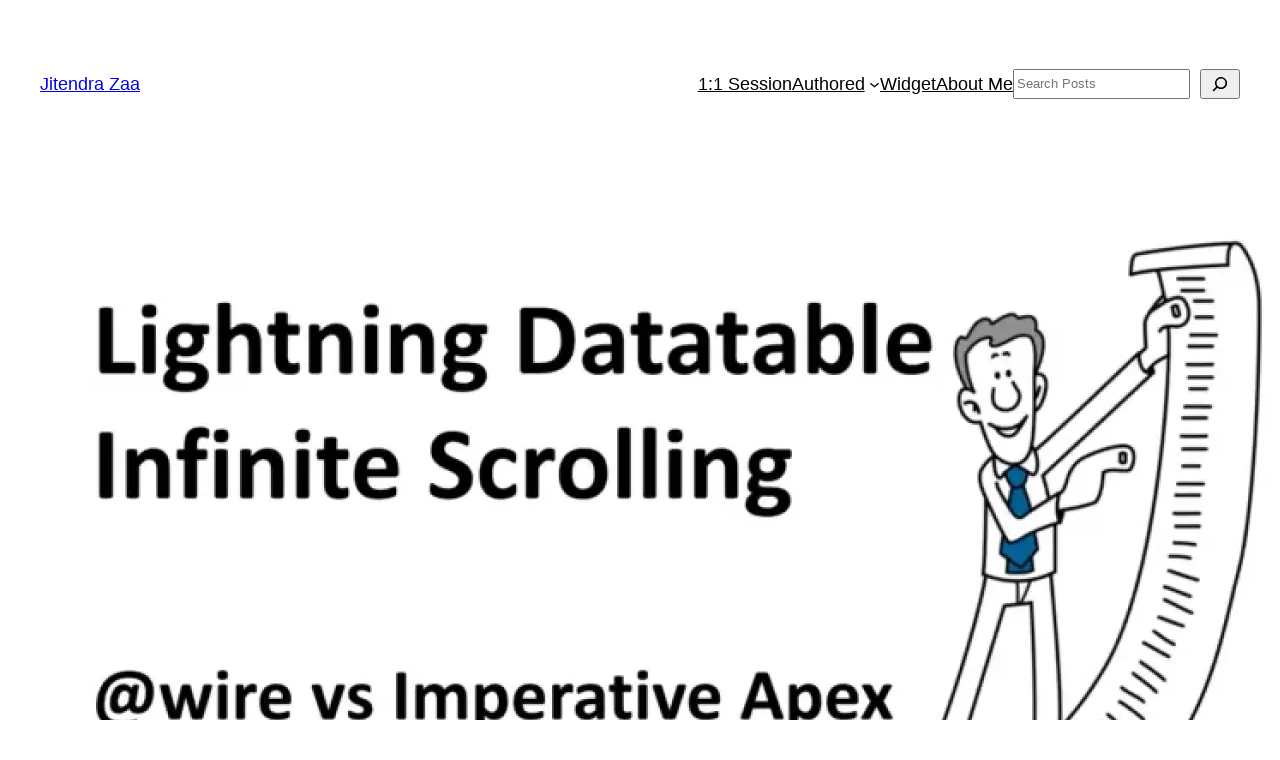

--- FILE ---
content_type: text/html; charset=UTF-8
request_url: https://www.jitendrazaa.com/blog/salesforce/implement-infinite-scrolling-for-lightning-data-table/?replytocom=6246
body_size: 26116
content:
<!DOCTYPE html>
<html lang="en">
<head>
	<meta charset="UTF-8" />
	<meta name="viewport" content="width=device-width, initial-scale=1" />
<meta name='robots' content='max-image-preview:large, noindex, follow' />
<title>Implement Infinite Scrolling for lightning-datatable &#8211; Jitendra Zaa</title>
<link rel='dns-prefetch' href='//secure.gravatar.com' />
<link rel='dns-prefetch' href='//stats.wp.com' />
<link rel='dns-prefetch' href='//jetpack.wordpress.com' />
<link rel='dns-prefetch' href='//s0.wp.com' />
<link rel='dns-prefetch' href='//public-api.wordpress.com' />
<link rel='dns-prefetch' href='//0.gravatar.com' />
<link rel='dns-prefetch' href='//1.gravatar.com' />
<link rel='dns-prefetch' href='//2.gravatar.com' />
<link rel='dns-prefetch' href='//widgets.wp.com' />
<link rel='preconnect' href='//i0.wp.com' />
<link rel='preconnect' href='//c0.wp.com' />
<link rel="alternate" type="application/rss+xml" title="Jitendra Zaa &raquo; Feed" href="https://www.jitendrazaa.com/blog/feed/" />
<link rel="alternate" type="application/rss+xml" title="Jitendra Zaa &raquo; Comments Feed" href="https://www.jitendrazaa.com/blog/comments/feed/" />
<link rel="alternate" type="application/rss+xml" title="Jitendra Zaa &raquo; Implement Infinite Scrolling for lightning-datatable Comments Feed" href="https://www.jitendrazaa.com/blog/salesforce/implement-infinite-scrolling-for-lightning-data-table/feed/" />
<link rel="alternate" title="oEmbed (JSON)" type="application/json+oembed" href="https://www.jitendrazaa.com/blog/wp-json/oembed/1.0/embed?url=https%3A%2F%2Fwww.jitendrazaa.com%2Fblog%2Fsalesforce%2Fimplement-infinite-scrolling-for-lightning-data-table%2F" />
<link rel="alternate" title="oEmbed (XML)" type="text/xml+oembed" href="https://www.jitendrazaa.com/blog/wp-json/oembed/1.0/embed?url=https%3A%2F%2Fwww.jitendrazaa.com%2Fblog%2Fsalesforce%2Fimplement-infinite-scrolling-for-lightning-data-table%2F&#038;format=xml" />
<style id='wp-img-auto-sizes-contain-inline-css'>
img:is([sizes=auto i],[sizes^="auto," i]){contain-intrinsic-size:3000px 1500px}
/*# sourceURL=wp-img-auto-sizes-contain-inline-css */
</style>
<link rel='stylesheet' id='jetpack_related-posts-css' href='https://c0.wp.com/p/jetpack/15.4/modules/related-posts/related-posts.css' media='all' />
<style id='wp-block-site-title-inline-css'>
.wp-block-site-title{box-sizing:border-box}.wp-block-site-title :where(a){color:inherit;font-family:inherit;font-size:inherit;font-style:inherit;font-weight:inherit;letter-spacing:inherit;line-height:inherit;text-decoration:inherit}
/*# sourceURL=https://www.jitendrazaa.com/blog/wp-includes/blocks/site-title/style.min.css */
</style>
<style id='wp-block-navigation-link-inline-css'>
.wp-block-navigation .wp-block-navigation-item__label{overflow-wrap:break-word}.wp-block-navigation .wp-block-navigation-item__description{display:none}.link-ui-tools{outline:1px solid #f0f0f0;padding:8px}.link-ui-block-inserter{padding-top:8px}.link-ui-block-inserter__back{margin-left:8px;text-transform:uppercase}
/*# sourceURL=https://www.jitendrazaa.com/blog/wp-includes/blocks/navigation-link/style.min.css */
</style>
<style id='wp-block-search-inline-css'>
.wp-block-search__button{margin-left:10px;word-break:normal}.wp-block-search__button.has-icon{line-height:0}.wp-block-search__button svg{height:1.25em;min-height:24px;min-width:24px;width:1.25em;fill:currentColor;vertical-align:text-bottom}:where(.wp-block-search__button){border:1px solid #ccc;padding:6px 10px}.wp-block-search__inside-wrapper{display:flex;flex:auto;flex-wrap:nowrap;max-width:100%}.wp-block-search__label{width:100%}.wp-block-search.wp-block-search__button-only .wp-block-search__button{box-sizing:border-box;display:flex;flex-shrink:0;justify-content:center;margin-left:0;max-width:100%}.wp-block-search.wp-block-search__button-only .wp-block-search__inside-wrapper{min-width:0!important;transition-property:width}.wp-block-search.wp-block-search__button-only .wp-block-search__input{flex-basis:100%;transition-duration:.3s}.wp-block-search.wp-block-search__button-only.wp-block-search__searchfield-hidden,.wp-block-search.wp-block-search__button-only.wp-block-search__searchfield-hidden .wp-block-search__inside-wrapper{overflow:hidden}.wp-block-search.wp-block-search__button-only.wp-block-search__searchfield-hidden .wp-block-search__input{border-left-width:0!important;border-right-width:0!important;flex-basis:0;flex-grow:0;margin:0;min-width:0!important;padding-left:0!important;padding-right:0!important;width:0!important}:where(.wp-block-search__input){appearance:none;border:1px solid #949494;flex-grow:1;font-family:inherit;font-size:inherit;font-style:inherit;font-weight:inherit;letter-spacing:inherit;line-height:inherit;margin-left:0;margin-right:0;min-width:3rem;padding:8px;text-decoration:unset!important;text-transform:inherit}:where(.wp-block-search__button-inside .wp-block-search__inside-wrapper){background-color:#fff;border:1px solid #949494;box-sizing:border-box;padding:4px}:where(.wp-block-search__button-inside .wp-block-search__inside-wrapper) .wp-block-search__input{border:none;border-radius:0;padding:0 4px}:where(.wp-block-search__button-inside .wp-block-search__inside-wrapper) .wp-block-search__input:focus{outline:none}:where(.wp-block-search__button-inside .wp-block-search__inside-wrapper) :where(.wp-block-search__button){padding:4px 8px}.wp-block-search.aligncenter .wp-block-search__inside-wrapper{margin:auto}.wp-block[data-align=right] .wp-block-search.wp-block-search__button-only .wp-block-search__inside-wrapper{float:right}
/*# sourceURL=https://www.jitendrazaa.com/blog/wp-includes/blocks/search/style.min.css */
</style>
<link rel='stylesheet' id='wp-block-navigation-css' href='https://c0.wp.com/c/6.9/wp-includes/blocks/navigation/style.min.css' media='all' />
<style id='wp-block-group-inline-css'>
.wp-block-group{box-sizing:border-box}:where(.wp-block-group.wp-block-group-is-layout-constrained){position:relative}
/*# sourceURL=https://www.jitendrazaa.com/blog/wp-includes/blocks/group/style.min.css */
</style>
<style id='wp-block-post-featured-image-inline-css'>
.wp-block-post-featured-image{margin-left:0;margin-right:0}.wp-block-post-featured-image a{display:block;height:100%}.wp-block-post-featured-image :where(img){box-sizing:border-box;height:auto;max-width:100%;vertical-align:bottom;width:100%}.wp-block-post-featured-image.alignfull img,.wp-block-post-featured-image.alignwide img{width:100%}.wp-block-post-featured-image .wp-block-post-featured-image__overlay.has-background-dim{background-color:#000;inset:0;position:absolute}.wp-block-post-featured-image{position:relative}.wp-block-post-featured-image .wp-block-post-featured-image__overlay.has-background-gradient{background-color:initial}.wp-block-post-featured-image .wp-block-post-featured-image__overlay.has-background-dim-0{opacity:0}.wp-block-post-featured-image .wp-block-post-featured-image__overlay.has-background-dim-10{opacity:.1}.wp-block-post-featured-image .wp-block-post-featured-image__overlay.has-background-dim-20{opacity:.2}.wp-block-post-featured-image .wp-block-post-featured-image__overlay.has-background-dim-30{opacity:.3}.wp-block-post-featured-image .wp-block-post-featured-image__overlay.has-background-dim-40{opacity:.4}.wp-block-post-featured-image .wp-block-post-featured-image__overlay.has-background-dim-50{opacity:.5}.wp-block-post-featured-image .wp-block-post-featured-image__overlay.has-background-dim-60{opacity:.6}.wp-block-post-featured-image .wp-block-post-featured-image__overlay.has-background-dim-70{opacity:.7}.wp-block-post-featured-image .wp-block-post-featured-image__overlay.has-background-dim-80{opacity:.8}.wp-block-post-featured-image .wp-block-post-featured-image__overlay.has-background-dim-90{opacity:.9}.wp-block-post-featured-image .wp-block-post-featured-image__overlay.has-background-dim-100{opacity:1}.wp-block-post-featured-image:where(.alignleft,.alignright){width:100%}
/*# sourceURL=https://www.jitendrazaa.com/blog/wp-includes/blocks/post-featured-image/style.min.css */
</style>
<style id='wp-block-post-title-inline-css'>
.wp-block-post-title{box-sizing:border-box;word-break:break-word}.wp-block-post-title :where(a){display:inline-block;font-family:inherit;font-size:inherit;font-style:inherit;font-weight:inherit;letter-spacing:inherit;line-height:inherit;text-decoration:inherit}
/*# sourceURL=https://www.jitendrazaa.com/blog/wp-includes/blocks/post-title/style.min.css */
</style>
<style id='jetpack-block-subscriptions-inline-css'>
.is-style-compact .is-not-subscriber .wp-block-button__link,.is-style-compact .is-not-subscriber .wp-block-jetpack-subscriptions__button{border-end-start-radius:0!important;border-start-start-radius:0!important;margin-inline-start:0!important}.is-style-compact .is-not-subscriber .components-text-control__input,.is-style-compact .is-not-subscriber p#subscribe-email input[type=email]{border-end-end-radius:0!important;border-start-end-radius:0!important}.is-style-compact:not(.wp-block-jetpack-subscriptions__use-newline) .components-text-control__input{border-inline-end-width:0!important}.wp-block-jetpack-subscriptions.wp-block-jetpack-subscriptions__supports-newline .wp-block-jetpack-subscriptions__form-container{display:flex;flex-direction:column}.wp-block-jetpack-subscriptions.wp-block-jetpack-subscriptions__supports-newline:not(.wp-block-jetpack-subscriptions__use-newline) .is-not-subscriber .wp-block-jetpack-subscriptions__form-elements{align-items:flex-start;display:flex}.wp-block-jetpack-subscriptions.wp-block-jetpack-subscriptions__supports-newline:not(.wp-block-jetpack-subscriptions__use-newline) p#subscribe-submit{display:flex;justify-content:center}.wp-block-jetpack-subscriptions.wp-block-jetpack-subscriptions__supports-newline .wp-block-jetpack-subscriptions__form .wp-block-jetpack-subscriptions__button,.wp-block-jetpack-subscriptions.wp-block-jetpack-subscriptions__supports-newline .wp-block-jetpack-subscriptions__form .wp-block-jetpack-subscriptions__textfield .components-text-control__input,.wp-block-jetpack-subscriptions.wp-block-jetpack-subscriptions__supports-newline .wp-block-jetpack-subscriptions__form button,.wp-block-jetpack-subscriptions.wp-block-jetpack-subscriptions__supports-newline .wp-block-jetpack-subscriptions__form input[type=email],.wp-block-jetpack-subscriptions.wp-block-jetpack-subscriptions__supports-newline form .wp-block-jetpack-subscriptions__button,.wp-block-jetpack-subscriptions.wp-block-jetpack-subscriptions__supports-newline form .wp-block-jetpack-subscriptions__textfield .components-text-control__input,.wp-block-jetpack-subscriptions.wp-block-jetpack-subscriptions__supports-newline form button,.wp-block-jetpack-subscriptions.wp-block-jetpack-subscriptions__supports-newline form input[type=email]{box-sizing:border-box;cursor:pointer;line-height:1.3;min-width:auto!important;white-space:nowrap!important}.wp-block-jetpack-subscriptions.wp-block-jetpack-subscriptions__supports-newline .wp-block-jetpack-subscriptions__form input[type=email]::placeholder,.wp-block-jetpack-subscriptions.wp-block-jetpack-subscriptions__supports-newline .wp-block-jetpack-subscriptions__form input[type=email]:disabled,.wp-block-jetpack-subscriptions.wp-block-jetpack-subscriptions__supports-newline form input[type=email]::placeholder,.wp-block-jetpack-subscriptions.wp-block-jetpack-subscriptions__supports-newline form input[type=email]:disabled{color:currentColor;opacity:.5}.wp-block-jetpack-subscriptions.wp-block-jetpack-subscriptions__supports-newline .wp-block-jetpack-subscriptions__form .wp-block-jetpack-subscriptions__button,.wp-block-jetpack-subscriptions.wp-block-jetpack-subscriptions__supports-newline .wp-block-jetpack-subscriptions__form button,.wp-block-jetpack-subscriptions.wp-block-jetpack-subscriptions__supports-newline form .wp-block-jetpack-subscriptions__button,.wp-block-jetpack-subscriptions.wp-block-jetpack-subscriptions__supports-newline form button{border-color:#0000;border-style:solid}.wp-block-jetpack-subscriptions.wp-block-jetpack-subscriptions__supports-newline .wp-block-jetpack-subscriptions__form .wp-block-jetpack-subscriptions__textfield,.wp-block-jetpack-subscriptions.wp-block-jetpack-subscriptions__supports-newline .wp-block-jetpack-subscriptions__form p#subscribe-email,.wp-block-jetpack-subscriptions.wp-block-jetpack-subscriptions__supports-newline form .wp-block-jetpack-subscriptions__textfield,.wp-block-jetpack-subscriptions.wp-block-jetpack-subscriptions__supports-newline form p#subscribe-email{background:#0000;flex-grow:1}.wp-block-jetpack-subscriptions.wp-block-jetpack-subscriptions__supports-newline .wp-block-jetpack-subscriptions__form .wp-block-jetpack-subscriptions__textfield .components-base-control__field,.wp-block-jetpack-subscriptions.wp-block-jetpack-subscriptions__supports-newline .wp-block-jetpack-subscriptions__form .wp-block-jetpack-subscriptions__textfield .components-text-control__input,.wp-block-jetpack-subscriptions.wp-block-jetpack-subscriptions__supports-newline .wp-block-jetpack-subscriptions__form .wp-block-jetpack-subscriptions__textfield input[type=email],.wp-block-jetpack-subscriptions.wp-block-jetpack-subscriptions__supports-newline .wp-block-jetpack-subscriptions__form p#subscribe-email .components-base-control__field,.wp-block-jetpack-subscriptions.wp-block-jetpack-subscriptions__supports-newline .wp-block-jetpack-subscriptions__form p#subscribe-email .components-text-control__input,.wp-block-jetpack-subscriptions.wp-block-jetpack-subscriptions__supports-newline .wp-block-jetpack-subscriptions__form p#subscribe-email input[type=email],.wp-block-jetpack-subscriptions.wp-block-jetpack-subscriptions__supports-newline form .wp-block-jetpack-subscriptions__textfield .components-base-control__field,.wp-block-jetpack-subscriptions.wp-block-jetpack-subscriptions__supports-newline form .wp-block-jetpack-subscriptions__textfield .components-text-control__input,.wp-block-jetpack-subscriptions.wp-block-jetpack-subscriptions__supports-newline form .wp-block-jetpack-subscriptions__textfield input[type=email],.wp-block-jetpack-subscriptions.wp-block-jetpack-subscriptions__supports-newline form p#subscribe-email .components-base-control__field,.wp-block-jetpack-subscriptions.wp-block-jetpack-subscriptions__supports-newline form p#subscribe-email .components-text-control__input,.wp-block-jetpack-subscriptions.wp-block-jetpack-subscriptions__supports-newline form p#subscribe-email input[type=email]{height:auto;margin:0;width:100%}.wp-block-jetpack-subscriptions.wp-block-jetpack-subscriptions__supports-newline .wp-block-jetpack-subscriptions__form p#subscribe-email,.wp-block-jetpack-subscriptions.wp-block-jetpack-subscriptions__supports-newline .wp-block-jetpack-subscriptions__form p#subscribe-submit,.wp-block-jetpack-subscriptions.wp-block-jetpack-subscriptions__supports-newline form p#subscribe-email,.wp-block-jetpack-subscriptions.wp-block-jetpack-subscriptions__supports-newline form p#subscribe-submit{line-height:0;margin:0;padding:0}.wp-block-jetpack-subscriptions.wp-block-jetpack-subscriptions__supports-newline.wp-block-jetpack-subscriptions__show-subs .wp-block-jetpack-subscriptions__subscount{font-size:16px;margin:8px 0;text-align:end}.wp-block-jetpack-subscriptions.wp-block-jetpack-subscriptions__supports-newline.wp-block-jetpack-subscriptions__use-newline .wp-block-jetpack-subscriptions__form-elements{display:block}.wp-block-jetpack-subscriptions.wp-block-jetpack-subscriptions__supports-newline.wp-block-jetpack-subscriptions__use-newline .wp-block-jetpack-subscriptions__button,.wp-block-jetpack-subscriptions.wp-block-jetpack-subscriptions__supports-newline.wp-block-jetpack-subscriptions__use-newline button{display:inline-block;max-width:100%}.wp-block-jetpack-subscriptions.wp-block-jetpack-subscriptions__supports-newline.wp-block-jetpack-subscriptions__use-newline .wp-block-jetpack-subscriptions__subscount{text-align:start}#subscribe-submit.is-link{text-align:center;width:auto!important}#subscribe-submit.is-link a{margin-left:0!important;margin-top:0!important;width:auto!important}@keyframes jetpack-memberships_button__spinner-animation{to{transform:rotate(1turn)}}.jetpack-memberships-spinner{display:none;height:1em;margin:0 0 0 5px;width:1em}.jetpack-memberships-spinner svg{height:100%;margin-bottom:-2px;width:100%}.jetpack-memberships-spinner-rotating{animation:jetpack-memberships_button__spinner-animation .75s linear infinite;transform-origin:center}.is-loading .jetpack-memberships-spinner{display:inline-block}body.jetpack-memberships-modal-open{overflow:hidden}dialog.jetpack-memberships-modal{opacity:1}dialog.jetpack-memberships-modal,dialog.jetpack-memberships-modal iframe{background:#0000;border:0;bottom:0;box-shadow:none;height:100%;left:0;margin:0;padding:0;position:fixed;right:0;top:0;width:100%}dialog.jetpack-memberships-modal::backdrop{background-color:#000;opacity:.7;transition:opacity .2s ease-out}dialog.jetpack-memberships-modal.is-loading,dialog.jetpack-memberships-modal.is-loading::backdrop{opacity:0}
/*# sourceURL=https://www.jitendrazaa.com/blog/wp-content/plugins/jetpack/_inc/blocks/subscriptions/view.css?minify=false */
</style>
<style id='wp-block-columns-inline-css'>
.wp-block-columns{box-sizing:border-box;display:flex;flex-wrap:wrap!important}@media (min-width:782px){.wp-block-columns{flex-wrap:nowrap!important}}.wp-block-columns{align-items:normal!important}.wp-block-columns.are-vertically-aligned-top{align-items:flex-start}.wp-block-columns.are-vertically-aligned-center{align-items:center}.wp-block-columns.are-vertically-aligned-bottom{align-items:flex-end}@media (max-width:781px){.wp-block-columns:not(.is-not-stacked-on-mobile)>.wp-block-column{flex-basis:100%!important}}@media (min-width:782px){.wp-block-columns:not(.is-not-stacked-on-mobile)>.wp-block-column{flex-basis:0;flex-grow:1}.wp-block-columns:not(.is-not-stacked-on-mobile)>.wp-block-column[style*=flex-basis]{flex-grow:0}}.wp-block-columns.is-not-stacked-on-mobile{flex-wrap:nowrap!important}.wp-block-columns.is-not-stacked-on-mobile>.wp-block-column{flex-basis:0;flex-grow:1}.wp-block-columns.is-not-stacked-on-mobile>.wp-block-column[style*=flex-basis]{flex-grow:0}:where(.wp-block-columns){margin-bottom:1.75em}:where(.wp-block-columns.has-background){padding:1.25em 2.375em}.wp-block-column{flex-grow:1;min-width:0;overflow-wrap:break-word;word-break:break-word}.wp-block-column.is-vertically-aligned-top{align-self:flex-start}.wp-block-column.is-vertically-aligned-center{align-self:center}.wp-block-column.is-vertically-aligned-bottom{align-self:flex-end}.wp-block-column.is-vertically-aligned-stretch{align-self:stretch}.wp-block-column.is-vertically-aligned-bottom,.wp-block-column.is-vertically-aligned-center,.wp-block-column.is-vertically-aligned-top{width:100%}
/*# sourceURL=https://www.jitendrazaa.com/blog/wp-includes/blocks/columns/style.min.css */
</style>
<style id='wp-block-paragraph-inline-css'>
.is-small-text{font-size:.875em}.is-regular-text{font-size:1em}.is-large-text{font-size:2.25em}.is-larger-text{font-size:3em}.has-drop-cap:not(:focus):first-letter{float:left;font-size:8.4em;font-style:normal;font-weight:100;line-height:.68;margin:.05em .1em 0 0;text-transform:uppercase}body.rtl .has-drop-cap:not(:focus):first-letter{float:none;margin-left:.1em}p.has-drop-cap.has-background{overflow:hidden}:root :where(p.has-background){padding:1.25em 2.375em}:where(p.has-text-color:not(.has-link-color)) a{color:inherit}p.has-text-align-left[style*="writing-mode:vertical-lr"],p.has-text-align-right[style*="writing-mode:vertical-rl"]{rotate:180deg}
/*# sourceURL=https://www.jitendrazaa.com/blog/wp-includes/blocks/paragraph/style.min.css */
</style>
<style id='wp-block-list-inline-css'>
ol,ul{box-sizing:border-box}:root :where(.wp-block-list.has-background){padding:1.25em 2.375em}
/*# sourceURL=https://www.jitendrazaa.com/blog/wp-includes/blocks/list/style.min.css */
</style>
<style id='wp-block-heading-inline-css'>
h1:where(.wp-block-heading).has-background,h2:where(.wp-block-heading).has-background,h3:where(.wp-block-heading).has-background,h4:where(.wp-block-heading).has-background,h5:where(.wp-block-heading).has-background,h6:where(.wp-block-heading).has-background{padding:1.25em 2.375em}h1.has-text-align-left[style*=writing-mode]:where([style*=vertical-lr]),h1.has-text-align-right[style*=writing-mode]:where([style*=vertical-rl]),h2.has-text-align-left[style*=writing-mode]:where([style*=vertical-lr]),h2.has-text-align-right[style*=writing-mode]:where([style*=vertical-rl]),h3.has-text-align-left[style*=writing-mode]:where([style*=vertical-lr]),h3.has-text-align-right[style*=writing-mode]:where([style*=vertical-rl]),h4.has-text-align-left[style*=writing-mode]:where([style*=vertical-lr]),h4.has-text-align-right[style*=writing-mode]:where([style*=vertical-rl]),h5.has-text-align-left[style*=writing-mode]:where([style*=vertical-lr]),h5.has-text-align-right[style*=writing-mode]:where([style*=vertical-rl]),h6.has-text-align-left[style*=writing-mode]:where([style*=vertical-lr]),h6.has-text-align-right[style*=writing-mode]:where([style*=vertical-rl]){rotate:180deg}
/*# sourceURL=https://www.jitendrazaa.com/blog/wp-includes/blocks/heading/style.min.css */
</style>
<style id='wp-block-post-content-inline-css'>
.wp-block-post-content{display:flow-root}
/*# sourceURL=https://www.jitendrazaa.com/blog/wp-includes/blocks/post-content/style.min.css */
</style>
<style id='wp-block-post-date-inline-css'>
.wp-block-post-date{box-sizing:border-box}
/*# sourceURL=https://www.jitendrazaa.com/blog/wp-includes/blocks/post-date/style.min.css */
</style>
<style id='wp-block-post-terms-inline-css'>
.wp-block-post-terms{box-sizing:border-box}.wp-block-post-terms .wp-block-post-terms__separator{white-space:pre-wrap}
/*# sourceURL=https://www.jitendrazaa.com/blog/wp-includes/blocks/post-terms/style.min.css */
</style>
<style id='wp-block-post-author-inline-css'>
.wp-block-post-author{box-sizing:border-box;display:flex;flex-wrap:wrap}.wp-block-post-author__byline{font-size:.5em;margin-bottom:0;margin-top:0;width:100%}.wp-block-post-author__avatar{margin-right:1em}.wp-block-post-author__bio{font-size:.7em;margin-bottom:.7em}.wp-block-post-author__content{flex-basis:0;flex-grow:1}.wp-block-post-author__name{margin:0}
/*# sourceURL=https://www.jitendrazaa.com/blog/wp-includes/blocks/post-author/style.min.css */
</style>
<style id='wp-block-separator-inline-css'>
@charset "UTF-8";.wp-block-separator{border:none;border-top:2px solid}:root :where(.wp-block-separator.is-style-dots){height:auto;line-height:1;text-align:center}:root :where(.wp-block-separator.is-style-dots):before{color:currentColor;content:"···";font-family:serif;font-size:1.5em;letter-spacing:2em;padding-left:2em}.wp-block-separator.is-style-dots{background:none!important;border:none!important}
/*# sourceURL=https://www.jitendrazaa.com/blog/wp-includes/blocks/separator/style.min.css */
</style>
<style id='wp-block-avatar-inline-css'>
.wp-block-avatar{line-height:0}.wp-block-avatar,.wp-block-avatar img{box-sizing:border-box}.wp-block-avatar.aligncenter{text-align:center}
/*# sourceURL=https://www.jitendrazaa.com/blog/wp-includes/blocks/avatar/style.min.css */
</style>
<style id='wp-block-comment-author-name-inline-css'>
.wp-block-comment-author-name{box-sizing:border-box}
/*# sourceURL=https://www.jitendrazaa.com/blog/wp-includes/blocks/comment-author-name/style.min.css */
</style>
<style id='wp-block-comment-date-inline-css'>
.wp-block-comment-date{box-sizing:border-box}
/*# sourceURL=https://www.jitendrazaa.com/blog/wp-includes/blocks/comment-date/style.min.css */
</style>
<style id='wp-block-comment-content-inline-css'>
.comment-awaiting-moderation{display:block;font-size:.875em;line-height:1.5}.wp-block-comment-content{box-sizing:border-box}
/*# sourceURL=https://www.jitendrazaa.com/blog/wp-includes/blocks/comment-content/style.min.css */
</style>
<style id='wp-block-comment-reply-link-inline-css'>
.wp-block-comment-reply-link{box-sizing:border-box}
/*# sourceURL=https://www.jitendrazaa.com/blog/wp-includes/blocks/comment-reply-link/style.min.css */
</style>
<style id='wp-block-comment-template-inline-css'>
.wp-block-comment-template{box-sizing:border-box;list-style:none;margin-bottom:0;max-width:100%;padding:0}.wp-block-comment-template li{clear:both}.wp-block-comment-template ol{list-style:none;margin-bottom:0;max-width:100%;padding-left:2rem}.wp-block-comment-template.alignleft{float:left}.wp-block-comment-template.aligncenter{margin-left:auto;margin-right:auto;width:fit-content}.wp-block-comment-template.alignright{float:right}
/*# sourceURL=https://www.jitendrazaa.com/blog/wp-includes/blocks/comment-template/style.min.css */
</style>
<style id='wp-block-post-comments-form-inline-css'>
:where(.wp-block-post-comments-form input:not([type=submit])),:where(.wp-block-post-comments-form textarea){border:1px solid #949494;font-family:inherit;font-size:1em}:where(.wp-block-post-comments-form input:where(:not([type=submit]):not([type=checkbox]))),:where(.wp-block-post-comments-form textarea){padding:calc(.667em + 2px)}.wp-block-post-comments-form{box-sizing:border-box}.wp-block-post-comments-form[style*=font-weight] :where(.comment-reply-title){font-weight:inherit}.wp-block-post-comments-form[style*=font-family] :where(.comment-reply-title){font-family:inherit}.wp-block-post-comments-form[class*=-font-size] :where(.comment-reply-title),.wp-block-post-comments-form[style*=font-size] :where(.comment-reply-title){font-size:inherit}.wp-block-post-comments-form[style*=line-height] :where(.comment-reply-title){line-height:inherit}.wp-block-post-comments-form[style*=font-style] :where(.comment-reply-title){font-style:inherit}.wp-block-post-comments-form[style*=letter-spacing] :where(.comment-reply-title){letter-spacing:inherit}.wp-block-post-comments-form :where(input[type=submit]){box-shadow:none;cursor:pointer;display:inline-block;overflow-wrap:break-word;text-align:center}.wp-block-post-comments-form .comment-form input:not([type=submit]):not([type=checkbox]):not([type=hidden]),.wp-block-post-comments-form .comment-form textarea{box-sizing:border-box;display:block;width:100%}.wp-block-post-comments-form .comment-form-author label,.wp-block-post-comments-form .comment-form-email label,.wp-block-post-comments-form .comment-form-url label{display:block;margin-bottom:.25em}.wp-block-post-comments-form .comment-form-cookies-consent{display:flex;gap:.25em}.wp-block-post-comments-form .comment-form-cookies-consent #wp-comment-cookies-consent{margin-top:.35em}.wp-block-post-comments-form .comment-reply-title{margin-bottom:0}.wp-block-post-comments-form .comment-reply-title :where(small){font-size:var(--wp--preset--font-size--medium,smaller);margin-left:.5em}
/*# sourceURL=https://www.jitendrazaa.com/blog/wp-includes/blocks/post-comments-form/style.min.css */
</style>
<style id='wp-block-buttons-inline-css'>
.wp-block-buttons{box-sizing:border-box}.wp-block-buttons.is-vertical{flex-direction:column}.wp-block-buttons.is-vertical>.wp-block-button:last-child{margin-bottom:0}.wp-block-buttons>.wp-block-button{display:inline-block;margin:0}.wp-block-buttons.is-content-justification-left{justify-content:flex-start}.wp-block-buttons.is-content-justification-left.is-vertical{align-items:flex-start}.wp-block-buttons.is-content-justification-center{justify-content:center}.wp-block-buttons.is-content-justification-center.is-vertical{align-items:center}.wp-block-buttons.is-content-justification-right{justify-content:flex-end}.wp-block-buttons.is-content-justification-right.is-vertical{align-items:flex-end}.wp-block-buttons.is-content-justification-space-between{justify-content:space-between}.wp-block-buttons.aligncenter{text-align:center}.wp-block-buttons:not(.is-content-justification-space-between,.is-content-justification-right,.is-content-justification-left,.is-content-justification-center) .wp-block-button.aligncenter{margin-left:auto;margin-right:auto;width:100%}.wp-block-buttons[style*=text-decoration] .wp-block-button,.wp-block-buttons[style*=text-decoration] .wp-block-button__link{text-decoration:inherit}.wp-block-buttons.has-custom-font-size .wp-block-button__link{font-size:inherit}.wp-block-buttons .wp-block-button__link{width:100%}.wp-block-button.aligncenter{text-align:center}
/*# sourceURL=https://www.jitendrazaa.com/blog/wp-includes/blocks/buttons/style.min.css */
</style>
<style id='wp-block-button-inline-css'>
.wp-block-button__link{align-content:center;box-sizing:border-box;cursor:pointer;display:inline-block;height:100%;text-align:center;word-break:break-word}.wp-block-button__link.aligncenter{text-align:center}.wp-block-button__link.alignright{text-align:right}:where(.wp-block-button__link){border-radius:9999px;box-shadow:none;padding:calc(.667em + 2px) calc(1.333em + 2px);text-decoration:none}.wp-block-button[style*=text-decoration] .wp-block-button__link{text-decoration:inherit}.wp-block-buttons>.wp-block-button.has-custom-width{max-width:none}.wp-block-buttons>.wp-block-button.has-custom-width .wp-block-button__link{width:100%}.wp-block-buttons>.wp-block-button.has-custom-font-size .wp-block-button__link{font-size:inherit}.wp-block-buttons>.wp-block-button.wp-block-button__width-25{width:calc(25% - var(--wp--style--block-gap, .5em)*.75)}.wp-block-buttons>.wp-block-button.wp-block-button__width-50{width:calc(50% - var(--wp--style--block-gap, .5em)*.5)}.wp-block-buttons>.wp-block-button.wp-block-button__width-75{width:calc(75% - var(--wp--style--block-gap, .5em)*.25)}.wp-block-buttons>.wp-block-button.wp-block-button__width-100{flex-basis:100%;width:100%}.wp-block-buttons.is-vertical>.wp-block-button.wp-block-button__width-25{width:25%}.wp-block-buttons.is-vertical>.wp-block-button.wp-block-button__width-50{width:50%}.wp-block-buttons.is-vertical>.wp-block-button.wp-block-button__width-75{width:75%}.wp-block-button.is-style-squared,.wp-block-button__link.wp-block-button.is-style-squared{border-radius:0}.wp-block-button.no-border-radius,.wp-block-button__link.no-border-radius{border-radius:0!important}:root :where(.wp-block-button .wp-block-button__link.is-style-outline),:root :where(.wp-block-button.is-style-outline>.wp-block-button__link){border:2px solid;padding:.667em 1.333em}:root :where(.wp-block-button .wp-block-button__link.is-style-outline:not(.has-text-color)),:root :where(.wp-block-button.is-style-outline>.wp-block-button__link:not(.has-text-color)){color:currentColor}:root :where(.wp-block-button .wp-block-button__link.is-style-outline:not(.has-background)),:root :where(.wp-block-button.is-style-outline>.wp-block-button__link:not(.has-background)){background-color:initial;background-image:none}
/*# sourceURL=https://www.jitendrazaa.com/blog/wp-includes/blocks/button/style.min.css */
</style>
<style id='wp-block-comments-inline-css'>
.wp-block-post-comments{box-sizing:border-box}.wp-block-post-comments .alignleft{float:left}.wp-block-post-comments .alignright{float:right}.wp-block-post-comments .navigation:after{clear:both;content:"";display:table}.wp-block-post-comments .commentlist{clear:both;list-style:none;margin:0;padding:0}.wp-block-post-comments .commentlist .comment{min-height:2.25em;padding-left:3.25em}.wp-block-post-comments .commentlist .comment p{font-size:1em;line-height:1.8;margin:1em 0}.wp-block-post-comments .commentlist .children{list-style:none;margin:0;padding:0}.wp-block-post-comments .comment-author{line-height:1.5}.wp-block-post-comments .comment-author .avatar{border-radius:1.5em;display:block;float:left;height:2.5em;margin-right:.75em;margin-top:.5em;width:2.5em}.wp-block-post-comments .comment-author cite{font-style:normal}.wp-block-post-comments .comment-meta{font-size:.875em;line-height:1.5}.wp-block-post-comments .comment-meta b{font-weight:400}.wp-block-post-comments .comment-meta .comment-awaiting-moderation{display:block;margin-bottom:1em;margin-top:1em}.wp-block-post-comments .comment-body .commentmetadata{font-size:.875em}.wp-block-post-comments .comment-form-author label,.wp-block-post-comments .comment-form-comment label,.wp-block-post-comments .comment-form-email label,.wp-block-post-comments .comment-form-url label{display:block;margin-bottom:.25em}.wp-block-post-comments .comment-form input:not([type=submit]):not([type=checkbox]),.wp-block-post-comments .comment-form textarea{box-sizing:border-box;display:block;width:100%}.wp-block-post-comments .comment-form-cookies-consent{display:flex;gap:.25em}.wp-block-post-comments .comment-form-cookies-consent #wp-comment-cookies-consent{margin-top:.35em}.wp-block-post-comments .comment-reply-title{margin-bottom:0}.wp-block-post-comments .comment-reply-title :where(small){font-size:var(--wp--preset--font-size--medium,smaller);margin-left:.5em}.wp-block-post-comments .reply{font-size:.875em;margin-bottom:1.4em}.wp-block-post-comments input:not([type=submit]),.wp-block-post-comments textarea{border:1px solid #949494;font-family:inherit;font-size:1em}.wp-block-post-comments input:not([type=submit]):not([type=checkbox]),.wp-block-post-comments textarea{padding:calc(.667em + 2px)}:where(.wp-block-post-comments input[type=submit]){border:none}.wp-block-comments{box-sizing:border-box}
/*# sourceURL=https://www.jitendrazaa.com/blog/wp-includes/blocks/comments/style.min.css */
</style>
<style id='wp-block-tag-cloud-inline-css'>
.wp-block-tag-cloud{box-sizing:border-box}.wp-block-tag-cloud.aligncenter{justify-content:center;text-align:center}.wp-block-tag-cloud a{display:inline-block;margin-right:5px}.wp-block-tag-cloud span{display:inline-block;margin-left:5px;text-decoration:none}:root :where(.wp-block-tag-cloud.is-style-outline){display:flex;flex-wrap:wrap;gap:1ch}:root :where(.wp-block-tag-cloud.is-style-outline a){border:1px solid;font-size:unset!important;margin-right:0;padding:1ch 2ch;text-decoration:none!important}
/*# sourceURL=https://www.jitendrazaa.com/blog/wp-includes/blocks/tag-cloud/style.min.css */
</style>
<link rel='stylesheet' id='wp-block-social-links-css' href='https://c0.wp.com/c/6.9/wp-includes/blocks/social-links/style.min.css' media='all' />
<style id='wp-block-archives-inline-css'>
.wp-block-archives{box-sizing:border-box}.wp-block-archives-dropdown label{display:block}
/*# sourceURL=https://www.jitendrazaa.com/blog/wp-includes/blocks/archives/style.min.css */
</style>
<style id='wp-emoji-styles-inline-css'>

	img.wp-smiley, img.emoji {
		display: inline !important;
		border: none !important;
		box-shadow: none !important;
		height: 1em !important;
		width: 1em !important;
		margin: 0 0.07em !important;
		vertical-align: -0.1em !important;
		background: none !important;
		padding: 0 !important;
	}
/*# sourceURL=wp-emoji-styles-inline-css */
</style>
<style id='wp-block-library-inline-css'>
:root{--wp-block-synced-color:#7a00df;--wp-block-synced-color--rgb:122,0,223;--wp-bound-block-color:var(--wp-block-synced-color);--wp-editor-canvas-background:#ddd;--wp-admin-theme-color:#007cba;--wp-admin-theme-color--rgb:0,124,186;--wp-admin-theme-color-darker-10:#006ba1;--wp-admin-theme-color-darker-10--rgb:0,107,160.5;--wp-admin-theme-color-darker-20:#005a87;--wp-admin-theme-color-darker-20--rgb:0,90,135;--wp-admin-border-width-focus:2px}@media (min-resolution:192dpi){:root{--wp-admin-border-width-focus:1.5px}}.wp-element-button{cursor:pointer}:root .has-very-light-gray-background-color{background-color:#eee}:root .has-very-dark-gray-background-color{background-color:#313131}:root .has-very-light-gray-color{color:#eee}:root .has-very-dark-gray-color{color:#313131}:root .has-vivid-green-cyan-to-vivid-cyan-blue-gradient-background{background:linear-gradient(135deg,#00d084,#0693e3)}:root .has-purple-crush-gradient-background{background:linear-gradient(135deg,#34e2e4,#4721fb 50%,#ab1dfe)}:root .has-hazy-dawn-gradient-background{background:linear-gradient(135deg,#faaca8,#dad0ec)}:root .has-subdued-olive-gradient-background{background:linear-gradient(135deg,#fafae1,#67a671)}:root .has-atomic-cream-gradient-background{background:linear-gradient(135deg,#fdd79a,#004a59)}:root .has-nightshade-gradient-background{background:linear-gradient(135deg,#330968,#31cdcf)}:root .has-midnight-gradient-background{background:linear-gradient(135deg,#020381,#2874fc)}:root{--wp--preset--font-size--normal:16px;--wp--preset--font-size--huge:42px}.has-regular-font-size{font-size:1em}.has-larger-font-size{font-size:2.625em}.has-normal-font-size{font-size:var(--wp--preset--font-size--normal)}.has-huge-font-size{font-size:var(--wp--preset--font-size--huge)}.has-text-align-center{text-align:center}.has-text-align-left{text-align:left}.has-text-align-right{text-align:right}.has-fit-text{white-space:nowrap!important}#end-resizable-editor-section{display:none}.aligncenter{clear:both}.items-justified-left{justify-content:flex-start}.items-justified-center{justify-content:center}.items-justified-right{justify-content:flex-end}.items-justified-space-between{justify-content:space-between}.screen-reader-text{border:0;clip-path:inset(50%);height:1px;margin:-1px;overflow:hidden;padding:0;position:absolute;width:1px;word-wrap:normal!important}.screen-reader-text:focus{background-color:#ddd;clip-path:none;color:#444;display:block;font-size:1em;height:auto;left:5px;line-height:normal;padding:15px 23px 14px;text-decoration:none;top:5px;width:auto;z-index:100000}html :where(.has-border-color){border-style:solid}html :where([style*=border-top-color]){border-top-style:solid}html :where([style*=border-right-color]){border-right-style:solid}html :where([style*=border-bottom-color]){border-bottom-style:solid}html :where([style*=border-left-color]){border-left-style:solid}html :where([style*=border-width]){border-style:solid}html :where([style*=border-top-width]){border-top-style:solid}html :where([style*=border-right-width]){border-right-style:solid}html :where([style*=border-bottom-width]){border-bottom-style:solid}html :where([style*=border-left-width]){border-left-style:solid}html :where(img[class*=wp-image-]){height:auto;max-width:100%}:where(figure){margin:0 0 1em}html :where(.is-position-sticky){--wp-admin--admin-bar--position-offset:var(--wp-admin--admin-bar--height,0px)}@media screen and (max-width:600px){html :where(.is-position-sticky){--wp-admin--admin-bar--position-offset:0px}}
/*# sourceURL=/wp-includes/css/dist/block-library/common.min.css */
</style>
<style id='global-styles-inline-css'>
:root{--wp--preset--aspect-ratio--square: 1;--wp--preset--aspect-ratio--4-3: 4/3;--wp--preset--aspect-ratio--3-4: 3/4;--wp--preset--aspect-ratio--3-2: 3/2;--wp--preset--aspect-ratio--2-3: 2/3;--wp--preset--aspect-ratio--16-9: 16/9;--wp--preset--aspect-ratio--9-16: 9/16;--wp--preset--color--black: #000000;--wp--preset--color--cyan-bluish-gray: #abb8c3;--wp--preset--color--white: #ffffff;--wp--preset--color--pale-pink: #f78da7;--wp--preset--color--vivid-red: #cf2e2e;--wp--preset--color--luminous-vivid-orange: #ff6900;--wp--preset--color--luminous-vivid-amber: #fcb900;--wp--preset--color--light-green-cyan: #7bdcb5;--wp--preset--color--vivid-green-cyan: #00d084;--wp--preset--color--pale-cyan-blue: #8ed1fc;--wp--preset--color--vivid-cyan-blue: #0693e3;--wp--preset--color--vivid-purple: #9b51e0;--wp--preset--color--base: #ffffff;--wp--preset--color--contrast: #000000;--wp--preset--color--primary: #9DFF20;--wp--preset--color--secondary: #345C00;--wp--preset--color--tertiary: #F6F6F6;--wp--preset--gradient--vivid-cyan-blue-to-vivid-purple: linear-gradient(135deg,rgb(6,147,227) 0%,rgb(155,81,224) 100%);--wp--preset--gradient--light-green-cyan-to-vivid-green-cyan: linear-gradient(135deg,rgb(122,220,180) 0%,rgb(0,208,130) 100%);--wp--preset--gradient--luminous-vivid-amber-to-luminous-vivid-orange: linear-gradient(135deg,rgb(252,185,0) 0%,rgb(255,105,0) 100%);--wp--preset--gradient--luminous-vivid-orange-to-vivid-red: linear-gradient(135deg,rgb(255,105,0) 0%,rgb(207,46,46) 100%);--wp--preset--gradient--very-light-gray-to-cyan-bluish-gray: linear-gradient(135deg,rgb(238,238,238) 0%,rgb(169,184,195) 100%);--wp--preset--gradient--cool-to-warm-spectrum: linear-gradient(135deg,rgb(74,234,220) 0%,rgb(151,120,209) 20%,rgb(207,42,186) 40%,rgb(238,44,130) 60%,rgb(251,105,98) 80%,rgb(254,248,76) 100%);--wp--preset--gradient--blush-light-purple: linear-gradient(135deg,rgb(255,206,236) 0%,rgb(152,150,240) 100%);--wp--preset--gradient--blush-bordeaux: linear-gradient(135deg,rgb(254,205,165) 0%,rgb(254,45,45) 50%,rgb(107,0,62) 100%);--wp--preset--gradient--luminous-dusk: linear-gradient(135deg,rgb(255,203,112) 0%,rgb(199,81,192) 50%,rgb(65,88,208) 100%);--wp--preset--gradient--pale-ocean: linear-gradient(135deg,rgb(255,245,203) 0%,rgb(182,227,212) 50%,rgb(51,167,181) 100%);--wp--preset--gradient--electric-grass: linear-gradient(135deg,rgb(202,248,128) 0%,rgb(113,206,126) 100%);--wp--preset--gradient--midnight: linear-gradient(135deg,rgb(2,3,129) 0%,rgb(40,116,252) 100%);--wp--preset--font-size--small: clamp(0.875rem, 0.875rem + ((1vw - 0.2rem) * 0.227), 1rem);--wp--preset--font-size--medium: clamp(1rem, 1rem + ((1vw - 0.2rem) * 0.227), 1.125rem);--wp--preset--font-size--large: clamp(1.75rem, 1.75rem + ((1vw - 0.2rem) * 0.227), 1.875rem);--wp--preset--font-size--x-large: 2.25rem;--wp--preset--font-size--xx-large: clamp(6.1rem, 6.1rem + ((1vw - 0.2rem) * 7.091), 10rem);--wp--preset--font-family--dm-sans: "DM Sans", sans-serif;--wp--preset--font-family--ibm-plex-mono: 'IBM Plex Mono', monospace;--wp--preset--font-family--inter: "Inter", sans-serif;--wp--preset--font-family--system-font: -apple-system,BlinkMacSystemFont,"Segoe UI",Roboto,Oxygen-Sans,Ubuntu,Cantarell,"Helvetica Neue",sans-serif;--wp--preset--font-family--source-serif-pro: "Source Serif Pro", serif;--wp--preset--spacing--20: 0.44rem;--wp--preset--spacing--30: clamp(1.5rem, 5vw, 2rem);--wp--preset--spacing--40: clamp(1.8rem, 1.8rem + ((1vw - 0.48rem) * 2.885), 3rem);--wp--preset--spacing--50: clamp(2.5rem, 8vw, 4.5rem);--wp--preset--spacing--60: clamp(3.75rem, 10vw, 7rem);--wp--preset--spacing--70: clamp(5rem, 5.25rem + ((1vw - 0.48rem) * 9.096), 8rem);--wp--preset--spacing--80: clamp(7rem, 14vw, 11rem);--wp--preset--shadow--natural: 6px 6px 9px rgba(0, 0, 0, 0.2);--wp--preset--shadow--deep: 12px 12px 50px rgba(0, 0, 0, 0.4);--wp--preset--shadow--sharp: 6px 6px 0px rgba(0, 0, 0, 0.2);--wp--preset--shadow--outlined: 6px 6px 0px -3px rgb(255, 255, 255), 6px 6px rgb(0, 0, 0);--wp--preset--shadow--crisp: 6px 6px 0px rgb(0, 0, 0);}:root { --wp--style--global--content-size: 650px;--wp--style--global--wide-size: 1200px; }:where(body) { margin: 0; }.wp-site-blocks { padding-top: var(--wp--style--root--padding-top); padding-bottom: var(--wp--style--root--padding-bottom); }.has-global-padding { padding-right: var(--wp--style--root--padding-right); padding-left: var(--wp--style--root--padding-left); }.has-global-padding > .alignfull { margin-right: calc(var(--wp--style--root--padding-right) * -1); margin-left: calc(var(--wp--style--root--padding-left) * -1); }.has-global-padding :where(:not(.alignfull.is-layout-flow) > .has-global-padding:not(.wp-block-block, .alignfull)) { padding-right: 0; padding-left: 0; }.has-global-padding :where(:not(.alignfull.is-layout-flow) > .has-global-padding:not(.wp-block-block, .alignfull)) > .alignfull { margin-left: 0; margin-right: 0; }.wp-site-blocks > .alignleft { float: left; margin-right: 2em; }.wp-site-blocks > .alignright { float: right; margin-left: 2em; }.wp-site-blocks > .aligncenter { justify-content: center; margin-left: auto; margin-right: auto; }:where(.wp-site-blocks) > * { margin-block-start: 1.5rem; margin-block-end: 0; }:where(.wp-site-blocks) > :first-child { margin-block-start: 0; }:where(.wp-site-blocks) > :last-child { margin-block-end: 0; }:root { --wp--style--block-gap: 1.5rem; }:root :where(.is-layout-flow) > :first-child{margin-block-start: 0;}:root :where(.is-layout-flow) > :last-child{margin-block-end: 0;}:root :where(.is-layout-flow) > *{margin-block-start: 1.5rem;margin-block-end: 0;}:root :where(.is-layout-constrained) > :first-child{margin-block-start: 0;}:root :where(.is-layout-constrained) > :last-child{margin-block-end: 0;}:root :where(.is-layout-constrained) > *{margin-block-start: 1.5rem;margin-block-end: 0;}:root :where(.is-layout-flex){gap: 1.5rem;}:root :where(.is-layout-grid){gap: 1.5rem;}.is-layout-flow > .alignleft{float: left;margin-inline-start: 0;margin-inline-end: 2em;}.is-layout-flow > .alignright{float: right;margin-inline-start: 2em;margin-inline-end: 0;}.is-layout-flow > .aligncenter{margin-left: auto !important;margin-right: auto !important;}.is-layout-constrained > .alignleft{float: left;margin-inline-start: 0;margin-inline-end: 2em;}.is-layout-constrained > .alignright{float: right;margin-inline-start: 2em;margin-inline-end: 0;}.is-layout-constrained > .aligncenter{margin-left: auto !important;margin-right: auto !important;}.is-layout-constrained > :where(:not(.alignleft):not(.alignright):not(.alignfull)){max-width: var(--wp--style--global--content-size);margin-left: auto !important;margin-right: auto !important;}.is-layout-constrained > .alignwide{max-width: var(--wp--style--global--wide-size);}body .is-layout-flex{display: flex;}.is-layout-flex{flex-wrap: wrap;align-items: center;}.is-layout-flex > :is(*, div){margin: 0;}body .is-layout-grid{display: grid;}.is-layout-grid > :is(*, div){margin: 0;}body{background-color: var(--wp--preset--color--base);color: var(--wp--preset--color--contrast);font-family: var(--wp--preset--font-family--system-font);font-size: var(--wp--preset--font-size--medium);line-height: 1.6;--wp--style--root--padding-top: var(--wp--preset--spacing--40);--wp--style--root--padding-right: var(--wp--preset--spacing--30);--wp--style--root--padding-bottom: var(--wp--preset--spacing--40);--wp--style--root--padding-left: var(--wp--preset--spacing--30);}a:where(:not(.wp-element-button)){color: var(--wp--preset--color--contrast);text-decoration: underline;}:root :where(a:where(:not(.wp-element-button)):hover){text-decoration: none;}:root :where(a:where(:not(.wp-element-button)):focus){text-decoration: underline dashed;}:root :where(a:where(:not(.wp-element-button)):active){color: var(--wp--preset--color--secondary);text-decoration: none;}h1, h2, h3, h4, h5, h6{font-weight: 400;line-height: 1.4;}h1{font-size: clamp(2.032rem, 2.032rem + ((1vw - 0.2rem) * 2.896), 3.625rem);line-height: 1.2;}h2{font-size: clamp(2.625rem, calc(2.625rem + ((1vw - 0.48rem) * 8.4135)), 3.25rem);line-height: 1.2;}h3{font-size: var(--wp--preset--font-size--x-large);}h4{font-size: var(--wp--preset--font-size--large);}h5{font-size: var(--wp--preset--font-size--medium);font-weight: 700;text-transform: uppercase;}h6{font-size: var(--wp--preset--font-size--medium);text-transform: uppercase;}:root :where(.wp-element-button, .wp-block-button__link){background-color: #00d084;border-radius: 0;border-width: 0;color: var(--wp--preset--color--contrast);font-family: inherit;font-size: inherit;font-style: inherit;font-weight: inherit;letter-spacing: inherit;line-height: inherit;padding-top: calc(0.667em + 2px);padding-right: calc(1.333em + 2px);padding-bottom: calc(0.667em + 2px);padding-left: calc(1.333em + 2px);text-decoration: none;text-transform: inherit;}:root :where(.wp-element-button:visited, .wp-block-button__link:visited){color: var(--wp--preset--color--contrast);}:root :where(.wp-element-button:hover, .wp-block-button__link:hover){background-color: var(--wp--preset--color--contrast);color: var(--wp--preset--color--base);}:root :where(.wp-element-button:focus, .wp-block-button__link:focus){background-color: var(--wp--preset--color--contrast);color: var(--wp--preset--color--base);}:root :where(.wp-element-button:active, .wp-block-button__link:active){background-color: var(--wp--preset--color--secondary);color: var(--wp--preset--color--base);}.has-black-color{color: var(--wp--preset--color--black) !important;}.has-cyan-bluish-gray-color{color: var(--wp--preset--color--cyan-bluish-gray) !important;}.has-white-color{color: var(--wp--preset--color--white) !important;}.has-pale-pink-color{color: var(--wp--preset--color--pale-pink) !important;}.has-vivid-red-color{color: var(--wp--preset--color--vivid-red) !important;}.has-luminous-vivid-orange-color{color: var(--wp--preset--color--luminous-vivid-orange) !important;}.has-luminous-vivid-amber-color{color: var(--wp--preset--color--luminous-vivid-amber) !important;}.has-light-green-cyan-color{color: var(--wp--preset--color--light-green-cyan) !important;}.has-vivid-green-cyan-color{color: var(--wp--preset--color--vivid-green-cyan) !important;}.has-pale-cyan-blue-color{color: var(--wp--preset--color--pale-cyan-blue) !important;}.has-vivid-cyan-blue-color{color: var(--wp--preset--color--vivid-cyan-blue) !important;}.has-vivid-purple-color{color: var(--wp--preset--color--vivid-purple) !important;}.has-base-color{color: var(--wp--preset--color--base) !important;}.has-contrast-color{color: var(--wp--preset--color--contrast) !important;}.has-primary-color{color: var(--wp--preset--color--primary) !important;}.has-secondary-color{color: var(--wp--preset--color--secondary) !important;}.has-tertiary-color{color: var(--wp--preset--color--tertiary) !important;}.has-black-background-color{background-color: var(--wp--preset--color--black) !important;}.has-cyan-bluish-gray-background-color{background-color: var(--wp--preset--color--cyan-bluish-gray) !important;}.has-white-background-color{background-color: var(--wp--preset--color--white) !important;}.has-pale-pink-background-color{background-color: var(--wp--preset--color--pale-pink) !important;}.has-vivid-red-background-color{background-color: var(--wp--preset--color--vivid-red) !important;}.has-luminous-vivid-orange-background-color{background-color: var(--wp--preset--color--luminous-vivid-orange) !important;}.has-luminous-vivid-amber-background-color{background-color: var(--wp--preset--color--luminous-vivid-amber) !important;}.has-light-green-cyan-background-color{background-color: var(--wp--preset--color--light-green-cyan) !important;}.has-vivid-green-cyan-background-color{background-color: var(--wp--preset--color--vivid-green-cyan) !important;}.has-pale-cyan-blue-background-color{background-color: var(--wp--preset--color--pale-cyan-blue) !important;}.has-vivid-cyan-blue-background-color{background-color: var(--wp--preset--color--vivid-cyan-blue) !important;}.has-vivid-purple-background-color{background-color: var(--wp--preset--color--vivid-purple) !important;}.has-base-background-color{background-color: var(--wp--preset--color--base) !important;}.has-contrast-background-color{background-color: var(--wp--preset--color--contrast) !important;}.has-primary-background-color{background-color: var(--wp--preset--color--primary) !important;}.has-secondary-background-color{background-color: var(--wp--preset--color--secondary) !important;}.has-tertiary-background-color{background-color: var(--wp--preset--color--tertiary) !important;}.has-black-border-color{border-color: var(--wp--preset--color--black) !important;}.has-cyan-bluish-gray-border-color{border-color: var(--wp--preset--color--cyan-bluish-gray) !important;}.has-white-border-color{border-color: var(--wp--preset--color--white) !important;}.has-pale-pink-border-color{border-color: var(--wp--preset--color--pale-pink) !important;}.has-vivid-red-border-color{border-color: var(--wp--preset--color--vivid-red) !important;}.has-luminous-vivid-orange-border-color{border-color: var(--wp--preset--color--luminous-vivid-orange) !important;}.has-luminous-vivid-amber-border-color{border-color: var(--wp--preset--color--luminous-vivid-amber) !important;}.has-light-green-cyan-border-color{border-color: var(--wp--preset--color--light-green-cyan) !important;}.has-vivid-green-cyan-border-color{border-color: var(--wp--preset--color--vivid-green-cyan) !important;}.has-pale-cyan-blue-border-color{border-color: var(--wp--preset--color--pale-cyan-blue) !important;}.has-vivid-cyan-blue-border-color{border-color: var(--wp--preset--color--vivid-cyan-blue) !important;}.has-vivid-purple-border-color{border-color: var(--wp--preset--color--vivid-purple) !important;}.has-base-border-color{border-color: var(--wp--preset--color--base) !important;}.has-contrast-border-color{border-color: var(--wp--preset--color--contrast) !important;}.has-primary-border-color{border-color: var(--wp--preset--color--primary) !important;}.has-secondary-border-color{border-color: var(--wp--preset--color--secondary) !important;}.has-tertiary-border-color{border-color: var(--wp--preset--color--tertiary) !important;}.has-vivid-cyan-blue-to-vivid-purple-gradient-background{background: var(--wp--preset--gradient--vivid-cyan-blue-to-vivid-purple) !important;}.has-light-green-cyan-to-vivid-green-cyan-gradient-background{background: var(--wp--preset--gradient--light-green-cyan-to-vivid-green-cyan) !important;}.has-luminous-vivid-amber-to-luminous-vivid-orange-gradient-background{background: var(--wp--preset--gradient--luminous-vivid-amber-to-luminous-vivid-orange) !important;}.has-luminous-vivid-orange-to-vivid-red-gradient-background{background: var(--wp--preset--gradient--luminous-vivid-orange-to-vivid-red) !important;}.has-very-light-gray-to-cyan-bluish-gray-gradient-background{background: var(--wp--preset--gradient--very-light-gray-to-cyan-bluish-gray) !important;}.has-cool-to-warm-spectrum-gradient-background{background: var(--wp--preset--gradient--cool-to-warm-spectrum) !important;}.has-blush-light-purple-gradient-background{background: var(--wp--preset--gradient--blush-light-purple) !important;}.has-blush-bordeaux-gradient-background{background: var(--wp--preset--gradient--blush-bordeaux) !important;}.has-luminous-dusk-gradient-background{background: var(--wp--preset--gradient--luminous-dusk) !important;}.has-pale-ocean-gradient-background{background: var(--wp--preset--gradient--pale-ocean) !important;}.has-electric-grass-gradient-background{background: var(--wp--preset--gradient--electric-grass) !important;}.has-midnight-gradient-background{background: var(--wp--preset--gradient--midnight) !important;}.has-small-font-size{font-size: var(--wp--preset--font-size--small) !important;}.has-medium-font-size{font-size: var(--wp--preset--font-size--medium) !important;}.has-large-font-size{font-size: var(--wp--preset--font-size--large) !important;}.has-x-large-font-size{font-size: var(--wp--preset--font-size--x-large) !important;}.has-xx-large-font-size{font-size: var(--wp--preset--font-size--xx-large) !important;}.has-dm-sans-font-family{font-family: var(--wp--preset--font-family--dm-sans) !important;}.has-ibm-plex-mono-font-family{font-family: var(--wp--preset--font-family--ibm-plex-mono) !important;}.has-inter-font-family{font-family: var(--wp--preset--font-family--inter) !important;}.has-system-font-font-family{font-family: var(--wp--preset--font-family--system-font) !important;}.has-source-serif-pro-font-family{font-family: var(--wp--preset--font-family--source-serif-pro) !important;}
.justify, p{
	 -webkit-text-align: justify;
  -moz-text-align: justify;
  -ms-text-align: justify;
  -o-text-align: justify;
  text-align: justify;
}
:root :where(.wp-block-navigation){font-size: var(--wp--preset--font-size--small);}
:root :where(.wp-block-navigation a:where(:not(.wp-element-button))){text-decoration: none;}
:root :where(.wp-block-navigation a:where(:not(.wp-element-button)):hover){text-decoration: underline;}
:root :where(.wp-block-navigation a:where(:not(.wp-element-button)):focus){text-decoration: underline dashed;}
:root :where(.wp-block-navigation a:where(:not(.wp-element-button)):active){text-decoration: none;}
:root :where(.wp-block-post-author){font-size: var(--wp--preset--font-size--small);}
:root :where(.wp-block-post-content a:where(:not(.wp-element-button))){color: var(--wp--preset--color--secondary);}
:root :where(.wp-block-post-date){font-size: var(--wp--preset--font-size--small);font-weight: 400;}
:root :where(.wp-block-post-date a:where(:not(.wp-element-button))){text-decoration: none;}
:root :where(.wp-block-post-date a:where(:not(.wp-element-button)):hover){text-decoration: underline;}
:root :where(.wp-block-post-terms){font-size: var(--wp--preset--font-size--small);}
:root :where(.wp-block-post-title){font-weight: 400;margin-top: 1.25rem;margin-bottom: 1.25rem;}
:root :where(.wp-block-post-title a:where(:not(.wp-element-button))){text-decoration: none;}
:root :where(.wp-block-post-title a:where(:not(.wp-element-button)):hover){text-decoration: underline;}
:root :where(.wp-block-post-title a:where(:not(.wp-element-button)):focus){text-decoration: underline dashed;}
:root :where(.wp-block-post-title a:where(:not(.wp-element-button)):active){color: var(--wp--preset--color--secondary);text-decoration: none;}
:root :where(.wp-block-comments-title){font-size: var(--wp--preset--font-size--large);margin-bottom: var(--wp--preset--spacing--40);}
:root :where(.wp-block-comment-author-name a:where(:not(.wp-element-button))){text-decoration: none;}
:root :where(.wp-block-comment-author-name a:where(:not(.wp-element-button)):hover){text-decoration: underline;}
:root :where(.wp-block-comment-author-name a:where(:not(.wp-element-button)):focus){text-decoration: underline dashed;}
:root :where(.wp-block-comment-author-name a:where(:not(.wp-element-button)):active){color: var(--wp--preset--color--secondary);text-decoration: none;}
:root :where(.wp-block-comment-date){font-size: var(--wp--preset--font-size--small);}
:root :where(.wp-block-comment-date a:where(:not(.wp-element-button))){text-decoration: none;}
:root :where(.wp-block-comment-date a:where(:not(.wp-element-button)):hover){text-decoration: underline;}
:root :where(.wp-block-comment-date a:where(:not(.wp-element-button)):focus){text-decoration: underline dashed;}
:root :where(.wp-block-comment-date a:where(:not(.wp-element-button)):active){color: var(--wp--preset--color--secondary);text-decoration: none;}
:root :where(.wp-block-comment-reply-link){font-size: var(--wp--preset--font-size--small);}
:root :where(.wp-block-site-title){font-size: var(--wp--preset--font-size--medium);font-weight: normal;line-height: 1.4;}
:root :where(.wp-block-site-title a:where(:not(.wp-element-button))){text-decoration: none;}
:root :where(.wp-block-site-title a:where(:not(.wp-element-button)):hover){text-decoration: underline;}
:root :where(.wp-block-site-title a:where(:not(.wp-element-button)):focus){text-decoration: underline dashed;}
:root :where(.wp-block-site-title a:where(:not(.wp-element-button)):active){color: var(--wp--preset--color--secondary);text-decoration: none;}
:root :where(.wp-block-separator){}:root :where(.wp-block-separator:not(.is-style-wide):not(.is-style-dots):not(.alignwide):not(.alignfull)){width: 100px}
/*# sourceURL=global-styles-inline-css */
</style>
<style id='core-block-supports-inline-css'>
.wp-container-core-navigation-is-layout-f2646ce0{justify-content:flex-end;}.wp-container-core-group-is-layout-45f8d3fc{justify-content:space-between;}.wp-container-core-group-is-layout-4f9f0532 > :where(:not(.alignleft):not(.alignright):not(.alignfull)){max-width:80%;margin-left:auto !important;margin-right:auto !important;}.wp-container-core-group-is-layout-4f9f0532 > .alignwide{max-width:80%;}.wp-container-core-group-is-layout-4f9f0532 .alignfull{max-width:none;}.wp-container-core-group-is-layout-9517baca > :where(:not(.alignleft):not(.alignright):not(.alignfull)){max-width:75%;margin-left:auto !important;margin-right:auto !important;}.wp-container-core-group-is-layout-9517baca > .alignwide{max-width:75%;}.wp-container-core-group-is-layout-9517baca .alignfull{max-width:none;}.wp-container-core-columns-is-layout-28f84493{flex-wrap:nowrap;}.wp-container-core-post-content-is-layout-9517baca > :where(:not(.alignleft):not(.alignright):not(.alignfull)){max-width:75%;margin-left:auto !important;margin-right:auto !important;}.wp-container-core-post-content-is-layout-9517baca > .alignwide{max-width:75%;}.wp-container-core-post-content-is-layout-9517baca .alignfull{max-width:none;}.wp-container-core-group-is-layout-f0ee7b9b{gap:0.5ch;}.wp-container-core-column-is-layout-47e5a185 > *{margin-block-start:0;margin-block-end:0;}.wp-container-core-column-is-layout-47e5a185 > * + *{margin-block-start:0px;margin-block-end:0;}.wp-container-core-group-is-layout-d3b4a4c4{gap:0.5ch;flex-direction:column;align-items:flex-start;}.wp-container-core-columns-is-layout-7495e5c1{flex-wrap:nowrap;gap:var(--wp--preset--spacing--30);}.wp-container-core-group-is-layout-a43b83de > :where(:not(.alignleft):not(.alignright):not(.alignfull)){max-width:75%;margin-left:auto !important;margin-right:auto !important;}.wp-container-core-group-is-layout-a43b83de > .alignwide{max-width:75%;}.wp-container-core-group-is-layout-a43b83de .alignfull{max-width:none;}.wp-container-core-columns-is-layout-a5cf46d6{flex-wrap:nowrap;}.wp-container-core-group-is-layout-bcc1c8ae > :where(:not(.alignleft):not(.alignright):not(.alignfull)){max-width:75%;margin-left:auto !important;margin-right:auto !important;}.wp-container-core-group-is-layout-bcc1c8ae > .alignwide{max-width:75%;}.wp-container-core-group-is-layout-bcc1c8ae .alignfull{max-width:none;}.wp-container-core-group-is-layout-bcc1c8ae > .alignfull{margin-right:calc(var(--wp--preset--spacing--40) * -1);margin-left:calc(var(--wp--preset--spacing--40) * -1);}.wp-container-core-columns-is-layout-743f5ab0{flex-wrap:nowrap;}.wp-container-core-group-is-layout-c07eba30{justify-content:space-between;}.wp-duotone-unset-3.wp-block-post-featured-image img, .wp-duotone-unset-3.wp-block-post-featured-image .wp-block-post-featured-image__placeholder, .wp-duotone-unset-3.wp-block-post-featured-image .components-placeholder__illustration, .wp-duotone-unset-3.wp-block-post-featured-image .components-placeholder::before{filter:unset;}
/*# sourceURL=core-block-supports-inline-css */
</style>
<style id='wp-block-template-skip-link-inline-css'>

		.skip-link.screen-reader-text {
			border: 0;
			clip-path: inset(50%);
			height: 1px;
			margin: -1px;
			overflow: hidden;
			padding: 0;
			position: absolute !important;
			width: 1px;
			word-wrap: normal !important;
		}

		.skip-link.screen-reader-text:focus {
			background-color: #eee;
			clip-path: none;
			color: #444;
			display: block;
			font-size: 1em;
			height: auto;
			left: 5px;
			line-height: normal;
			padding: 15px 23px 14px;
			text-decoration: none;
			top: 5px;
			width: auto;
			z-index: 100000;
		}
/*# sourceURL=wp-block-template-skip-link-inline-css */
</style>
<link rel='stylesheet' id='subscribe-modal-css-css' href='https://c0.wp.com/p/jetpack/15.4/modules/subscriptions/subscribe-modal/subscribe-modal.css' media='all' />
<link rel='stylesheet' id='jetpack_likes-css' href='https://c0.wp.com/p/jetpack/15.4/modules/likes/style.css' media='all' />
<link rel='stylesheet' id='sharedaddy-css' href='https://c0.wp.com/p/jetpack/15.4/modules/sharedaddy/sharing.css' media='all' />
<link rel='stylesheet' id='social-logos-css' href='https://c0.wp.com/p/jetpack/15.4/_inc/social-logos/social-logos.min.css' media='all' />
<script src="https://c0.wp.com/c/6.9/wp-includes/js/jquery/jquery.min.js" id="jquery-core-js"></script>
<script src="https://c0.wp.com/c/6.9/wp-includes/js/jquery/jquery-migrate.min.js" id="jquery-migrate-js"></script>
<script id="jetpack-blocks-assets-base-url-js-before">
var Jetpack_Block_Assets_Base_Url="https://www.jitendrazaa.com/blog/wp-content/plugins/jetpack/_inc/blocks/";
//# sourceURL=jetpack-blocks-assets-base-url-js-before
</script>
<link rel="https://api.w.org/" href="https://www.jitendrazaa.com/blog/wp-json/" /><link rel="alternate" title="JSON" type="application/json" href="https://www.jitendrazaa.com/blog/wp-json/wp/v2/posts/7101" /><link rel="EditURI" type="application/rsd+xml" title="RSD" href="https://www.jitendrazaa.com/blog/xmlrpc.php?rsd" />
<meta name="generator" content="WordPress 6.9" />
<link rel="canonical" href="https://www.jitendrazaa.com/blog/salesforce/implement-infinite-scrolling-for-lightning-data-table/" />
<link rel='shortlink' href='https://www.jitendrazaa.com/blog/?p=7101' />
	<style>img#wpstats{display:none}</style>
		<script type="importmap" id="wp-importmap">
{"imports":{"@wordpress/interactivity":"https://www.jitendrazaa.com/blog/wp-includes/js/dist/script-modules/interactivity/index.min.js?ver=8964710565a1d258501f"}}
</script>
<link rel="modulepreload" href="https://www.jitendrazaa.com/blog/wp-includes/js/dist/script-modules/interactivity/index.min.js?ver=8964710565a1d258501f" id="@wordpress/interactivity-js-modulepreload" fetchpriority="low">
<link rel="search" type="application/opensearchdescription+xml" title="Search Jitendra Zaa" href="https://www.jitendrazaa.com/blog/wp-json/opensearch/1.1/document" /><meta name="description" content="When to use wire vs Imperative approach to call Apex in Lightning Web Component" />

<!-- Jetpack Open Graph Tags -->
<meta property="og:type" content="article" />
<meta property="og:title" content="Implement Infinite Scrolling for lightning-datatable" />
<meta property="og:url" content="https://www.jitendrazaa.com/blog/salesforce/implement-infinite-scrolling-for-lightning-data-table/" />
<meta property="og:description" content="When to use wire vs Imperative approach to call Apex in Lightning Web Component" />
<meta property="article:published_time" content="2020-06-10T04:06:35+00:00" />
<meta property="article:modified_time" content="2020-08-26T13:49:23+00:00" />
<meta property="og:site_name" content="Jitendra Zaa" />
<meta property="og:image" content="https://i0.wp.com/www.jitendrazaa.com/blog/wp-content/uploads/2020/06/Salesforce-Lightning-Datatable-Infinite-Scrolling-e1624579111169.png?fit=700%2C385&#038;ssl=1" />
<meta property="og:image:width" content="700" />
<meta property="og:image:height" content="385" />
<meta property="og:image:alt" content="Salesforce Lightning Datatable Infinite Scrolling" />
<meta name="twitter:site" content="@JitendraZaa" />
<meta name="twitter:text:title" content="Implement Infinite Scrolling for lightning-datatable" />
<meta name="twitter:image" content="https://i0.wp.com/www.jitendrazaa.com/blog/wp-content/uploads/2020/06/Salesforce-Lightning-Datatable-Infinite-Scrolling-e1624579111169.png?fit=700%2C385&#038;ssl=1&#038;w=640" />
<meta name="twitter:image:alt" content="Salesforce Lightning Datatable Infinite Scrolling" />
<meta name="twitter:card" content="summary_large_image" />

<!-- End Jetpack Open Graph Tags -->
<style class='wp-fonts-local'>
@font-face{font-family:"DM Sans";font-style:normal;font-weight:400;font-display:fallback;src:url('https://www.jitendrazaa.com/blog/wp-content/themes/twentytwentythree/assets/fonts/dm-sans/DMSans-Regular.woff2') format('woff2');font-stretch:normal;}
@font-face{font-family:"DM Sans";font-style:italic;font-weight:400;font-display:fallback;src:url('https://www.jitendrazaa.com/blog/wp-content/themes/twentytwentythree/assets/fonts/dm-sans/DMSans-Regular-Italic.woff2') format('woff2');font-stretch:normal;}
@font-face{font-family:"DM Sans";font-style:normal;font-weight:700;font-display:fallback;src:url('https://www.jitendrazaa.com/blog/wp-content/themes/twentytwentythree/assets/fonts/dm-sans/DMSans-Bold.woff2') format('woff2');font-stretch:normal;}
@font-face{font-family:"DM Sans";font-style:italic;font-weight:700;font-display:fallback;src:url('https://www.jitendrazaa.com/blog/wp-content/themes/twentytwentythree/assets/fonts/dm-sans/DMSans-Bold-Italic.woff2') format('woff2');font-stretch:normal;}
@font-face{font-family:"IBM Plex Mono";font-style:normal;font-weight:300;font-display:block;src:url('https://www.jitendrazaa.com/blog/wp-content/themes/twentytwentythree/assets/fonts/ibm-plex-mono/IBMPlexMono-Light.woff2') format('woff2');font-stretch:normal;}
@font-face{font-family:"IBM Plex Mono";font-style:normal;font-weight:400;font-display:block;src:url('https://www.jitendrazaa.com/blog/wp-content/themes/twentytwentythree/assets/fonts/ibm-plex-mono/IBMPlexMono-Regular.woff2') format('woff2');font-stretch:normal;}
@font-face{font-family:"IBM Plex Mono";font-style:italic;font-weight:400;font-display:block;src:url('https://www.jitendrazaa.com/blog/wp-content/themes/twentytwentythree/assets/fonts/ibm-plex-mono/IBMPlexMono-Italic.woff2') format('woff2');font-stretch:normal;}
@font-face{font-family:"IBM Plex Mono";font-style:normal;font-weight:700;font-display:block;src:url('https://www.jitendrazaa.com/blog/wp-content/themes/twentytwentythree/assets/fonts/ibm-plex-mono/IBMPlexMono-Bold.woff2') format('woff2');font-stretch:normal;}
@font-face{font-family:Inter;font-style:normal;font-weight:200 900;font-display:fallback;src:url('https://www.jitendrazaa.com/blog/wp-content/themes/twentytwentythree/assets/fonts/inter/Inter-VariableFont_slnt,wght.ttf') format('truetype');font-stretch:normal;}
@font-face{font-family:"Source Serif Pro";font-style:normal;font-weight:200 900;font-display:fallback;src:url('https://www.jitendrazaa.com/blog/wp-content/themes/twentytwentythree/assets/fonts/source-serif-pro/SourceSerif4Variable-Roman.ttf.woff2') format('woff2');font-stretch:normal;}
@font-face{font-family:"Source Serif Pro";font-style:italic;font-weight:200 900;font-display:fallback;src:url('https://www.jitendrazaa.com/blog/wp-content/themes/twentytwentythree/assets/fonts/source-serif-pro/SourceSerif4Variable-Italic.ttf.woff2') format('woff2');font-stretch:normal;}
</style>
</head>

<body class="wp-singular post-template-default single single-post postid-7101 single-format-standard wp-embed-responsive wp-theme-twentytwentythree">

<div class="wp-site-blocks"><header class="wp-block-template-part">
<div class="wp-block-group has-global-padding is-layout-constrained wp-block-group-is-layout-constrained">
<div class="wp-block-group alignwide is-content-justification-space-between is-layout-flex wp-container-core-group-is-layout-45f8d3fc wp-block-group-is-layout-flex" style="padding-bottom:var(--wp--preset--spacing--40)"><p class="wp-block-site-title"><a href="https://www.jitendrazaa.com/blog" target="_self" rel="home">Jitendra Zaa</a></p>

<nav class="is-responsive items-justified-right wp-block-navigation is-horizontal is-content-justification-right is-layout-flex wp-container-core-navigation-is-layout-f2646ce0 wp-block-navigation-is-layout-flex" aria-label="Header navigation" 
		 data-wp-interactive="core/navigation" data-wp-context='{"overlayOpenedBy":{"click":false,"hover":false,"focus":false},"type":"overlay","roleAttribute":"","ariaLabel":"Menu"}'><button aria-haspopup="dialog" aria-label="Open menu" class="wp-block-navigation__responsive-container-open" 
				data-wp-on--click="actions.openMenuOnClick"
				data-wp-on--keydown="actions.handleMenuKeydown"
			><svg width="24" height="24" xmlns="http://www.w3.org/2000/svg" viewBox="0 0 24 24" aria-hidden="true" focusable="false"><path d="M4 7.5h16v1.5H4z"></path><path d="M4 15h16v1.5H4z"></path></svg></button>
				<div class="wp-block-navigation__responsive-container"  id="modal-2" 
				data-wp-class--has-modal-open="state.isMenuOpen"
				data-wp-class--is-menu-open="state.isMenuOpen"
				data-wp-watch="callbacks.initMenu"
				data-wp-on--keydown="actions.handleMenuKeydown"
				data-wp-on--focusout="actions.handleMenuFocusout"
				tabindex="-1"
			>
					<div class="wp-block-navigation__responsive-close" tabindex="-1">
						<div class="wp-block-navigation__responsive-dialog" 
				data-wp-bind--aria-modal="state.ariaModal"
				data-wp-bind--aria-label="state.ariaLabel"
				data-wp-bind--role="state.roleAttribute"
			>
							<button aria-label="Close menu" class="wp-block-navigation__responsive-container-close" 
				data-wp-on--click="actions.closeMenuOnClick"
			><svg xmlns="http://www.w3.org/2000/svg" viewBox="0 0 24 24" width="24" height="24" aria-hidden="true" focusable="false"><path d="m13.06 12 6.47-6.47-1.06-1.06L12 10.94 5.53 4.47 4.47 5.53 10.94 12l-6.47 6.47 1.06 1.06L12 13.06l6.47 6.47 1.06-1.06L13.06 12Z"></path></svg></button>
							<div class="wp-block-navigation__responsive-container-content" 
				data-wp-watch="callbacks.focusFirstElement"
			 id="modal-2-content">
								<ul class="wp-block-navigation__container is-responsive items-justified-right wp-block-navigation"><li class=" wp-block-navigation-item wp-block-navigation-link"><a class="wp-block-navigation-item__content"  href="https://www.jitendrazaa.com/blog/11-session-with-jz/"><span class="wp-block-navigation-item__label">1:1 Session</span></a></li><li data-wp-context="{ &quot;submenuOpenedBy&quot;: { &quot;click&quot;: false, &quot;hover&quot;: false, &quot;focus&quot;: false }, &quot;type&quot;: &quot;submenu&quot;, &quot;modal&quot;: null, &quot;previousFocus&quot;: null }" data-wp-interactive="core/navigation" data-wp-on--focusout="actions.handleMenuFocusout" data-wp-on--keydown="actions.handleMenuKeydown" data-wp-on--mouseenter="actions.openMenuOnHover" data-wp-on--mouseleave="actions.closeMenuOnHover" data-wp-watch="callbacks.initMenu" tabindex="-1" class="wp-block-navigation-item has-child open-on-hover-click wp-block-navigation-submenu"><a class="wp-block-navigation-item__content" href="https://www.jitendrazaa.com/blog/apex-design-patterns/"><span class="wp-block-navigation-item__label">Authored</span></a><button data-wp-bind--aria-expanded="state.isMenuOpen" data-wp-on--click="actions.toggleMenuOnClick" aria-label="Authored submenu" class="wp-block-navigation__submenu-icon wp-block-navigation-submenu__toggle" ><svg xmlns="http://www.w3.org/2000/svg" width="12" height="12" viewBox="0 0 12 12" fill="none" aria-hidden="true" focusable="false"><path d="M1.50002 4L6.00002 8L10.5 4" stroke-width="1.5"></path></svg></button><ul data-wp-on--focus="actions.openMenuOnFocus" class="wp-block-navigation__submenu-container wp-block-navigation-submenu"><li class=" wp-block-navigation-item wp-block-navigation-link"><a class="wp-block-navigation-item__content"  href="https://www.jitendrazaa.com/blog/apex-design-patterns/"><span class="wp-block-navigation-item__label">Apex Design Patterns – Salesforce</span></a></li><li class=" wp-block-navigation-item wp-block-navigation-link"><a class="wp-block-navigation-item__content"  href="https://www.udemy.com/course/salesforcedx/"><span class="wp-block-navigation-item__label">Udemy &#8211; SalesforceDX</span></a></li></ul></li><li class=" wp-block-navigation-item wp-block-navigation-link"><a class="wp-block-navigation-item__content"  href="https://www.jitendrazaa.com/WidgetConfiguration.html" target="_blank"  ><span class="wp-block-navigation-item__label">Widget</span></a></li><li class=" wp-block-navigation-item wp-block-navigation-link"><a class="wp-block-navigation-item__content"  href="https://www.jitendrazaa.com/blog/about-jitendrazaa/"><span class="wp-block-navigation-item__label">About Me</span></a></li></ul><form role="search" method="get" action="https://www.jitendrazaa.com/blog/" class="wp-block-search__button-inside wp-block-search__icon-button wp-block-search"    ><label class="wp-block-search__label screen-reader-text" for="wp-block-search__input-1" >Search</label><div class="wp-block-search__inside-wrapper" ><input class="wp-block-search__input" id="wp-block-search__input-1" placeholder="Search Posts" value="" type="search" name="s" required /><button aria-label="Search" class="wp-block-search__button has-icon wp-element-button" type="submit" ><svg class="search-icon" viewBox="0 0 24 24" width="24" height="24">
					<path d="M13 5c-3.3 0-6 2.7-6 6 0 1.4.5 2.7 1.3 3.7l-3.8 3.8 1.1 1.1 3.8-3.8c1 .8 2.3 1.3 3.7 1.3 3.3 0 6-2.7 6-6S16.3 5 13 5zm0 10.5c-2.5 0-4.5-2-4.5-4.5s2-4.5 4.5-4.5 4.5 2 4.5 4.5-2 4.5-4.5 4.5z"></path>
				</svg></button></div></form>
							</div>
						</div>
					</div>
				</div></nav></div>
</div>
</header>


<main class="wp-block-group is-layout-flow wp-block-group-is-layout-flow" style="margin-top:var(--wp--preset--spacing--50)">
<div class="wp-block-group has-global-padding is-layout-constrained wp-container-core-group-is-layout-9517baca wp-block-group-is-layout-constrained">
<div class="wp-block-group has-global-padding is-layout-constrained wp-container-core-group-is-layout-4f9f0532 wp-block-group-is-layout-constrained"><figure style="margin-bottom:var(--wp--preset--spacing--50);margin-top:var(--wp--preset--spacing--50);margin-right:var(--wp--preset--spacing--50);margin-left:var(--wp--preset--spacing--50);" class="aligncenter wp-block-post-featured-image wp-duotone-unset-3"><img width="1200" height="660" src="https://www.jitendrazaa.com/blog/wp-content/uploads/2020/06/Salesforce-Lightning-Datatable-Infinite-Scrolling-1200x660.png" class="attachment-post-thumbnail size-post-thumbnail wp-post-image" alt="Salesforce Lightning Datatable Infinite Scrolling" style="object-fit:cover;" decoding="async" fetchpriority="high" srcset="https://i0.wp.com/www.jitendrazaa.com/blog/wp-content/uploads/2020/06/Salesforce-Lightning-Datatable-Infinite-Scrolling-e1624579111169.png?resize=1200%2C660&amp;ssl=1 1200w, https://i0.wp.com/www.jitendrazaa.com/blog/wp-content/uploads/2020/06/Salesforce-Lightning-Datatable-Infinite-Scrolling-e1624579111169.png?resize=300%2C165&amp;ssl=1 300w, https://i0.wp.com/www.jitendrazaa.com/blog/wp-content/uploads/2020/06/Salesforce-Lightning-Datatable-Infinite-Scrolling-e1624579111169.png?resize=1024%2C564&amp;ssl=1 1024w, https://i0.wp.com/www.jitendrazaa.com/blog/wp-content/uploads/2020/06/Salesforce-Lightning-Datatable-Infinite-Scrolling-e1624579111169.png?resize=768%2C423&amp;ssl=1 768w, https://i0.wp.com/www.jitendrazaa.com/blog/wp-content/uploads/2020/06/Salesforce-Lightning-Datatable-Infinite-Scrolling-e1624579111169.png?w=700&amp;ssl=1 700w" sizes="(max-width: 1200px) 100vw, 1200px" /></figure></div>


<h1 style="margin-bottom:var(--wp--preset--spacing--40);" class="wp-block-post-title">Implement Infinite Scrolling for lightning-datatable</h1></div>



<div class="wp-block-columns is-layout-flex wp-container-core-columns-is-layout-28f84493 wp-block-columns-is-layout-flex">
<div class="wp-block-column is-layout-flow wp-block-column-is-layout-flow"></div>



<div class="wp-block-column is-layout-flow wp-block-column-is-layout-flow">	<div class="wp-block-jetpack-subscriptions__supports-newline wp-block-jetpack-subscriptions">
		<div class="wp-block-jetpack-subscriptions__container is-not-subscriber">
							<form
					action="https://wordpress.com/email-subscriptions"
					method="post"
					accept-charset="utf-8"
					data-blog="87744916"
					data-post_access_level="everybody"
					data-subscriber_email=""
					id="subscribe-blog"
				>
					<div class="wp-block-jetpack-subscriptions__form-elements">
												<p id="subscribe-email">
							<label
								id="subscribe-field-label"
								for="subscribe-field"
								class="screen-reader-text"
							>
								Type your email…							</label>
							<input
									required="required"
									type="email"
									name="email"
									autocomplete="email"
									class="no-border-radius "
									style="font-size: 16px;padding: 15px 23px 15px 23px;border-radius: 0px;border-width: 1px;"
									placeholder="Type your email…"
									value=""
									id="subscribe-field"
									title="Please fill in this field."
								/>						</p>
												<p id="subscribe-submit"
													>
							<input type="hidden" name="action" value="subscribe"/>
							<input type="hidden" name="blog_id" value="87744916"/>
							<input type="hidden" name="source" value="https://www.jitendrazaa.com/blog/salesforce/implement-infinite-scrolling-for-lightning-data-table/?replytocom=6246"/>
							<input type="hidden" name="sub-type" value="subscribe-block"/>
							<input type="hidden" name="app_source" value=""/>
							<input type="hidden" name="redirect_fragment" value="subscribe-blog"/>
							<input type="hidden" name="lang" value="en"/>
							<input type="hidden" id="_wpnonce" name="_wpnonce" value="1db6763d78" /><input type="hidden" name="_wp_http_referer" value="/blog/salesforce/implement-infinite-scrolling-for-lightning-data-table/?replytocom=6246" /><input type="hidden" name="post_id" value="7101"/>							<button type="submit"
																	class="wp-block-button__link no-border-radius"
																									style="font-size: 16px;padding: 15px 23px 15px 23px;margin: 0; margin-left: 10px;border-radius: 0px;border-width: 1px;"
																name="jetpack_subscriptions_widget"
							>
								Subscribe							</button>
						</p>
					</div>
				</form>
								</div>
	</div>
	</div>



<div class="wp-block-column is-layout-flow wp-block-column-is-layout-flow"></div>
</div>


<div class="entry-content wp-block-post-content has-global-padding is-layout-constrained wp-container-core-post-content-is-layout-9517baca wp-block-post-content-is-layout-constrained">
<p class="justify">If you are thinking this post is about <strong>implementing infinite scrolling behavior</strong> for <strong><a href="https://developer.salesforce.com/docs/component-library/bundle/lightning-datatable/example">lightning-datatable</a></strong> component, then you only got half part right. Main purpose of this blog post is to compare side by side<strong> @wire vs Imperative</strong> way of calling Apex and decide which one to use when?</p>



<p>If you are looking for <a href="https://www.jitendrazaa.com/blog/salesforce/getting-started-with-lightning-web-component/">basics of LW</a>C or <a href="https://www.jitendrazaa.com/blog/salesforce/point-and-click/use-lightning-web-components-in-flow/">how to use LWC in flow</a>, <a href="https://www.jitendrazaa.com/blog/salesforce/data-exchange-between-aura-lightning-web-components-lwc-and-visualforce/">Lightning Message Service</a>, <a href="https://www.jitendrazaa.com/blog/salesforce/gravatar-reusable-lightning-web-component/">how to call Apex</a> then <a href="https://www.jitendrazaa.com/blog/tag/lightning-web-component/">follow this link</a>.</p>



<p>In this post, you would learn</p>



<ul class="wp-block-list"><li>How to call Apex in LWC using <strong>@wire</strong></li><li>How to call Apex in LWC by <strong>Imperative</strong> approach</li><li>How to call Apex on component load event equivalent to init in Aura</li><li>Why would you choose to call Apex either by <strong>@wire</strong> or <strong>Imperative</strong> Apex approach</li><li>How to bind <strong>wrapper class</strong> in <strong><a href="https://developer.salesforce.com/docs/component-library/bundle/lightning-datatable/example">Lightning-datatable</a></strong> component</li><li>How to enable infinite scrolling in <strong><a href="https://developer.salesforce.com/docs/component-library/bundle/lightning-datatable/example">Lightning-datatable</a></strong> by making server call</li></ul>



<span id="more-7101"></span>



<p>Lets start with building demo <strong> lightning-datatable</strong> component with infinite scroll effect ,  below code is self explanatory so I would skip code explanation part. <a href="https://jit29-developer-edition.na85.force.com/blogdemo/s/lwcdemo">Click here for live demo of this component and test end result yourself.</a></p>



<script src="https://gist.github.com/JitendraZaa/e45244d3f6095b3cd1d46616c0178c2b.js"></script>



<p class="justify">Initially , it seems everything working as expected, however after some scroll , try to search any employee name. You would observe that Salesforce never made 2nd Apex call as <strong>cacheable=true</strong> was mentioned in Apex. Salesforce is trying to save resources. You cannot use wire method if <strong>cacheable is not true</strong>. This is great caching feature, unfortunately it didn&#8217;t sufficed our need. </p>



<p class="justify">Let&#8217;s do one more attempt, this time we would use <strong>Imperative approach</strong> and use <strong>connectedCallback</strong> method to make Apex call on component load. @wire decorator did this automatically on component load, this time we have to make explicit call. Another change , we have done is, we marked method as <strong>cacheable=false</strong>. <a href="https://jit29-developer-edition.na85.force.com/blogdemo/s/lwcdemo">Click here for live demo of this component and test end result yourself.</a></p>



<script src="https://gist.github.com/JitendraZaa/dab45e5c47829b0d96d9f78aa7583574.js"></script>



<p>Use below code to wrap both approach in single component</p>



<script src="https://gist.github.com/JitendraZaa/b3ccd976d72e417730396a8bc6fb5e69.js"></script>



<h3 class="wp-block-heading">Problem &#8211; It is making continuous server calls even when no one is scrolling</h3>



<p class="justify"><strong>Cause 1</strong> : Parent component needs to restrict height. If parent Div does not have height in pixel then it will keep calling Apex method. <a href="https://salesforce.stackexchange.com/questions/279776/lwc-lightning-datatable-infinite-scrolling-not-working">Read more about issue here</a></p>



<p class="justify"><strong>Cause 2 </strong>: Let&#8217;s say height is 300px but we have less component that does not fit 300px then this component would still make server call continuously. In that case height needs to be automatically adjusted or disable infinite scrolling if total record in component is not enough to fill height.</p>
<div class="sharedaddy sd-sharing-enabled"><div class="robots-nocontent sd-block sd-social sd-social-icon sd-sharing"><h3 class="sd-title">Share this post</h3><div class="sd-content"><ul><li class="share-email"><a rel="nofollow noopener noreferrer"
				data-shared="sharing-email-7101"
				class="share-email sd-button share-icon no-text"
				href="mailto:?subject=%5BShared%20Post%5D%20Implement%20Infinite%20Scrolling%20for%20lightning-datatable&#038;body=https%3A%2F%2Fwww.jitendrazaa.com%2Fblog%2Fsalesforce%2Fimplement-infinite-scrolling-for-lightning-data-table%2F&#038;share=email"
				target="_blank"
				aria-labelledby="sharing-email-7101"
				data-email-share-error-title="Do you have email set up?" data-email-share-error-text="If you&#039;re having problems sharing via email, you might not have email set up for your browser. You may need to create a new email yourself." data-email-share-nonce="0cb35281bc" data-email-share-track-url="https://www.jitendrazaa.com/blog/salesforce/implement-infinite-scrolling-for-lightning-data-table/?share=email">
				<span id="sharing-email-7101" hidden>Click to email a link to a friend (Opens in new window)</span>
				<span>Email</span>
			</a></li><li class="share-twitter"><a rel="nofollow noopener noreferrer"
				data-shared="sharing-twitter-7101"
				class="share-twitter sd-button share-icon no-text"
				href="https://www.jitendrazaa.com/blog/salesforce/implement-infinite-scrolling-for-lightning-data-table/?share=twitter"
				target="_blank"
				aria-labelledby="sharing-twitter-7101"
				>
				<span id="sharing-twitter-7101" hidden>Click to share on X (Opens in new window)</span>
				<span>X</span>
			</a></li><li class="share-facebook"><a rel="nofollow noopener noreferrer"
				data-shared="sharing-facebook-7101"
				class="share-facebook sd-button share-icon no-text"
				href="https://www.jitendrazaa.com/blog/salesforce/implement-infinite-scrolling-for-lightning-data-table/?share=facebook"
				target="_blank"
				aria-labelledby="sharing-facebook-7101"
				>
				<span id="sharing-facebook-7101" hidden>Click to share on Facebook (Opens in new window)</span>
				<span>Facebook</span>
			</a></li><li class="share-linkedin"><a rel="nofollow noopener noreferrer"
				data-shared="sharing-linkedin-7101"
				class="share-linkedin sd-button share-icon no-text"
				href="https://www.jitendrazaa.com/blog/salesforce/implement-infinite-scrolling-for-lightning-data-table/?share=linkedin"
				target="_blank"
				aria-labelledby="sharing-linkedin-7101"
				>
				<span id="sharing-linkedin-7101" hidden>Click to share on LinkedIn (Opens in new window)</span>
				<span>LinkedIn</span>
			</a></li><li class="share-pinterest"><a rel="nofollow noopener noreferrer"
				data-shared="sharing-pinterest-7101"
				class="share-pinterest sd-button share-icon no-text"
				href="https://www.jitendrazaa.com/blog/salesforce/implement-infinite-scrolling-for-lightning-data-table/?share=pinterest"
				target="_blank"
				aria-labelledby="sharing-pinterest-7101"
				>
				<span id="sharing-pinterest-7101" hidden>Click to share on Pinterest (Opens in new window)</span>
				<span>Pinterest</span>
			</a></li><li class="share-tumblr"><a rel="nofollow noopener noreferrer"
				data-shared="sharing-tumblr-7101"
				class="share-tumblr sd-button share-icon no-text"
				href="https://www.jitendrazaa.com/blog/salesforce/implement-infinite-scrolling-for-lightning-data-table/?share=tumblr"
				target="_blank"
				aria-labelledby="sharing-tumblr-7101"
				>
				<span id="sharing-tumblr-7101" hidden>Click to share on Tumblr (Opens in new window)</span>
				<span>Tumblr</span>
			</a></li><li class="share-reddit"><a rel="nofollow noopener noreferrer"
				data-shared="sharing-reddit-7101"
				class="share-reddit sd-button share-icon no-text"
				href="https://www.jitendrazaa.com/blog/salesforce/implement-infinite-scrolling-for-lightning-data-table/?share=reddit"
				target="_blank"
				aria-labelledby="sharing-reddit-7101"
				>
				<span id="sharing-reddit-7101" hidden>Click to share on Reddit (Opens in new window)</span>
				<span>Reddit</span>
			</a></li><li class="share-pocket"><a rel="nofollow noopener noreferrer"
				data-shared="sharing-pocket-7101"
				class="share-pocket sd-button share-icon no-text"
				href="https://www.jitendrazaa.com/blog/salesforce/implement-infinite-scrolling-for-lightning-data-table/?share=pocket"
				target="_blank"
				aria-labelledby="sharing-pocket-7101"
				>
				<span id="sharing-pocket-7101" hidden>Click to share on Pocket (Opens in new window)</span>
				<span>Pocket</span>
			</a></li><li class="share-end"></li></ul></div></div></div><div class='sharedaddy sd-block sd-like jetpack-likes-widget-wrapper jetpack-likes-widget-unloaded' id='like-post-wrapper-87744916-7101-696f184e83908' data-src='https://widgets.wp.com/likes/?ver=15.4#blog_id=87744916&amp;post_id=7101&amp;origin=www.jitendrazaa.com&amp;obj_id=87744916-7101-696f184e83908' data-name='like-post-frame-87744916-7101-696f184e83908' data-title='Like or Reblog'><h3 class="sd-title">Like this:</h3><div class='likes-widget-placeholder post-likes-widget-placeholder' style='height: 55px;'><span class='button'><span>Like</span></span> <span class="loading">Loading&#8230;</span></div><span class='sd-text-color'></span><a class='sd-link-color'></a></div></div>

<div class="wp-block-template-part">
<div class="wp-block-group has-global-padding is-layout-constrained wp-container-core-group-is-layout-a43b83de wp-block-group-is-layout-constrained" style="margin-top:var(--wp--preset--spacing--70)">
<div class="wp-block-columns alignwide has-small-font-size is-layout-flex wp-container-core-columns-is-layout-7495e5c1 wp-block-columns-is-layout-flex" style="margin-top:var(--wp--preset--spacing--30)">
<div class="wp-block-column is-layout-flow wp-container-core-column-is-layout-47e5a185 wp-block-column-is-layout-flow">
<div class="wp-block-group is-layout-flex wp-container-core-group-is-layout-f0ee7b9b wp-block-group-is-layout-flex">
<p>
					Posted				</p>


<div class="wp-block-post-date"><time datetime="2020-06-10T00:06:35-04:00">June 10, 2020</time></div>


<p>
					in				</p>


<div class="taxonomy-category wp-block-post-terms"><a href="https://www.jitendrazaa.com/blog/category/salesforce/lightning-web-components/" rel="tag">Lightning Web Components</a><span class="wp-block-post-terms__separator">, </span><a href="https://www.jitendrazaa.com/blog/category/salesforce/" rel="tag">Salesforce</a></div></div>



<div class="wp-block-group is-layout-flex wp-container-core-group-is-layout-f0ee7b9b wp-block-group-is-layout-flex">
<p>
					by				</p>


<div class="wp-block-post-author"><div class="wp-block-post-author__content"><p class="wp-block-post-author__name">Jitendra</p></div></div></div>
</div>



<div class="wp-block-column is-layout-flow wp-container-core-column-is-layout-47e5a185 wp-block-column-is-layout-flow">
<div class="wp-block-group is-vertical is-layout-flex wp-container-core-group-is-layout-d3b4a4c4 wp-block-group-is-layout-flex">
<p>
					Tags:				</p>


<div class="taxonomy-post_tag wp-block-post-terms"><a href="https://www.jitendrazaa.com/blog/tag/datatable/" rel="tag">datatable</a><span class="wp-block-post-terms__separator">, </span><a href="https://www.jitendrazaa.com/blog/tag/imperative-apex/" rel="tag">Imperative Apex</a><span class="wp-block-post-terms__separator">, </span><a href="https://www.jitendrazaa.com/blog/tag/lightning-datatable/" rel="tag">Lightning Datatable</a><span class="wp-block-post-terms__separator">, </span><a href="https://www.jitendrazaa.com/blog/tag/lightning-web-component/" rel="tag">Lightning Web Component</a><span class="wp-block-post-terms__separator">, </span><a href="https://www.jitendrazaa.com/blog/tag/lwc/" rel="tag">LWC</a><span class="wp-block-post-terms__separator">, </span><a href="https://www.jitendrazaa.com/blog/tag/wire/" rel="tag">Wire</a></div></div>
</div>
</div>
</div>
</div>


<hr class="wp-block-separator has-alpha-channel-opacity"/>



<h4 class="wp-block-heading has-text-align-center">Related Posts </h4>



<div class="wp-block-columns is-layout-flex wp-container-core-columns-is-layout-28f84493 wp-block-columns-is-layout-flex">
<div class="wp-block-column is-layout-flow wp-block-column-is-layout-flow" style="flex-basis:20%"></div>



<div class="wp-block-column is-layout-flow wp-block-column-is-layout-flow"><nav class="jp-relatedposts-i2 wp-block-jetpack-related-posts" data-layout="grid" aria-label="Related Posts"><ul class="jp-related-posts-i2__list" role="list" data-post-count="3"><li id="related-posts-item-696f184e8bb53" class="jp-related-posts-i2__post"><a id="related-posts-item-696f184e8bb53-label" href="https://www.jitendrazaa.com/blog/salesforce/introduction-to-lightning-test-services-with-jasmine/" class="jp-related-posts-i2__post-link" >Introduction to Lightning Test Services with Jasmine<img loading="lazy" class="jp-related-posts-i2__post-img" src="https://i0.wp.com/www.jitendrazaa.com/blog/wp-content/uploads/2018/03/Lightning-Testing-Service-LTS.png?fit=1200%2C433&#038;ssl=1&#038;resize=350%2C200" alt="Lightning Testing Service (LTS)" srcset="https://i0.wp.com/www.jitendrazaa.com/blog/wp-content/uploads/2018/03/Lightning-Testing-Service-LTS.png?fit=1200%2C433&amp;ssl=1&amp;resize=350%2C200 1x, https://i0.wp.com/www.jitendrazaa.com/blog/wp-content/uploads/2018/03/Lightning-Testing-Service-LTS.png?fit=1200%2C433&amp;ssl=1&amp;resize=525%2C300 1.5x, https://i0.wp.com/www.jitendrazaa.com/blog/wp-content/uploads/2018/03/Lightning-Testing-Service-LTS.png?fit=1200%2C433&amp;ssl=1&amp;resize=700%2C400 2x, https://i0.wp.com/www.jitendrazaa.com/blog/wp-content/uploads/2018/03/Lightning-Testing-Service-LTS.png?fit=1200%2C433&amp;ssl=1&amp;resize=1050%2C600 3x"/></a><dl class="jp-related-posts-i2__post-defs"><dt>Date</dt><dd class="jp-related-posts-i2__post-date">March 10, 2018</dd></dl></li><li id="related-posts-item-696f184e8bb99" class="jp-related-posts-i2__post"><a id="related-posts-item-696f184e8bb99-label" href="https://www.jitendrazaa.com/blog/salesforce/get-current-user-id-in-salesforce/" class="jp-related-posts-i2__post-link" >Get Current User Id in Salesforce</a><dl class="jp-related-posts-i2__post-defs"><dt>Date</dt><dd class="jp-related-posts-i2__post-date">February 2, 2019</dd></dl></li><li id="related-posts-item-696f184e8bba7" class="jp-related-posts-i2__post"><a id="related-posts-item-696f184e8bba7-label" href="https://www.jitendrazaa.com/blog/salesforce/getting-started-with-lightning-web-component/" class="jp-related-posts-i2__post-link" >Getting Started with Lightning Web Component<img loading="lazy" class="jp-related-posts-i2__post-img" src="https://i0.wp.com/img.youtube.com/vi/KKNEpPP6V4s/0.jpg?resize=350%2C200" alt="" /></a><dl class="jp-related-posts-i2__post-defs"><dt>Date</dt><dd class="jp-related-posts-i2__post-date">March 3, 2019</dd></dl></li></ul></nav></div>



<div class="wp-block-column is-layout-flow wp-block-column-is-layout-flow" style="flex-basis:20%"></div>
</div>


<section class="wp-block-template-part">
<div class="wp-block-group has-global-padding is-layout-constrained wp-container-core-group-is-layout-bcc1c8ae wp-block-group-is-layout-constrained" style="padding-top:var(--wp--preset--spacing--40);padding-right:var(--wp--preset--spacing--40);padding-bottom:var(--wp--preset--spacing--40);padding-left:var(--wp--preset--spacing--40)">
<div class="wp-block-comments">
<h2 class="wp-block-heading">Comments</h2>


<h3 id="comments" class="wp-block-comments-title">7 responses to &#8220;Implement Infinite Scrolling for lightning-datatable&#8221;</h3>

<ol class="wp-block-comment-template"><li id="comment-6215" class="comment even thread-even depth-1">

<div class="wp-block-columns is-layout-flex wp-container-core-columns-is-layout-a5cf46d6 wp-block-columns-is-layout-flex" style="margin-bottom:var(--wp--preset--spacing--40)">
<div class="wp-block-column is-layout-flow wp-block-column-is-layout-flow" style="flex-basis:40px"><div class="wp-block-avatar"><img alt='Edwin Avatar' src='https://secure.gravatar.com/avatar/abb3089c7abb7ac2b705daf1a837f3b33b81f85a0f2ee7da1f1808fbca7223f5?s=40&#038;d=mm&#038;r=g' srcset='https://secure.gravatar.com/avatar/abb3089c7abb7ac2b705daf1a837f3b33b81f85a0f2ee7da1f1808fbca7223f5?s=80&#038;d=mm&#038;r=g 2x' class='avatar avatar-40 photo wp-block-avatar__image' height='40' width='40'  style="border-radius:20px;" decoding='async'/></div></div>



<div class="wp-block-column is-layout-flow wp-block-column-is-layout-flow"><div class="wp-block-comment-author-name"><a rel="external nofollow ugc" href="http://forcetree.com" target="_self" >Edwin</a></div>


<div class="wp-block-group is-layout-flex wp-block-group-is-layout-flex" style="margin-top:0px;margin-bottom:0px"><div class="wp-block-comment-date"><time datetime="2020-07-23T02:02:13-04:00"><a href="https://www.jitendrazaa.com/blog/salesforce/implement-infinite-scrolling-for-lightning-data-table/#comment-6215">July 23, 2020</a></time></div>

</div>


<div class="wp-block-comment-content"><p>Thank you for the beautiful post. Do you have a suggestion on how to implement this for a standard div tag? I have a div displaying an iteration of components and wanted to see if i can replicate similar behavior.</p>
<div class='jetpack-comment-likes-widget-wrapper jetpack-likes-widget-unloaded' id='like-comment-wrapper-87744916-6215-696f184e8e79f' data-src='https://widgets.wp.com/likes/#blog_id=87744916&amp;comment_id=6215&amp;origin=www.jitendrazaa.com&amp;obj_id=87744916-6215-696f184e8e79f' data-name='like-comment-frame-87744916-6215-696f184e8e79f'>
<div class='likes-widget-placeholder comment-likes-widget-placeholder comment-likes'><span class='loading'>Loading&#8230;</span></div>
<div class='comment-likes-widget jetpack-likes-widget comment-likes'><span class='comment-like-feedback'></span><span class='sd-text-color'></span><a class='sd-link-color'></a></div>
</div>
</div>

<div class="wp-block-comment-reply-link"><a rel="nofollow" class="comment-reply-link" href="https://www.jitendrazaa.com/blog/salesforce/implement-infinite-scrolling-for-lightning-data-table/?replytocom=6215#respond" data-commentid="6215" data-postid="7101" data-belowelement="comment-6215" data-respondelement="respond" data-replyto="Reply to Edwin" aria-label="Reply to Edwin">Reply</a></div></div>
</div>

</li><li id="comment-6246" class="comment odd alt thread-odd thread-alt depth-1">

<div class="wp-block-columns is-layout-flex wp-container-core-columns-is-layout-a5cf46d6 wp-block-columns-is-layout-flex" style="margin-bottom:var(--wp--preset--spacing--40)">
<div class="wp-block-column is-layout-flow wp-block-column-is-layout-flow" style="flex-basis:40px"><div class="wp-block-avatar"><img alt='Michel Carvalho Lopes Avatar' src='https://secure.gravatar.com/avatar/4e95f2c340f1adc5651154a980213570bbb43b5160c67acc857c020d5ae06507?s=40&#038;d=mm&#038;r=g' srcset='https://secure.gravatar.com/avatar/4e95f2c340f1adc5651154a980213570bbb43b5160c67acc857c020d5ae06507?s=80&#038;d=mm&#038;r=g 2x' class='avatar avatar-40 photo wp-block-avatar__image' height='40' width='40'  style="border-radius:20px;" loading='lazy' decoding='async'/></div></div>



<div class="wp-block-column is-layout-flow wp-block-column-is-layout-flow"><div class="wp-block-comment-author-name"><a rel="external nofollow ugc" href="http://cervejadaboa.wordpress.com" target="_self" >Michel Carvalho Lopes</a></div>


<div class="wp-block-group is-layout-flex wp-block-group-is-layout-flex" style="margin-top:0px;margin-bottom:0px"><div class="wp-block-comment-date"><time datetime="2020-08-19T18:44:45-04:00"><a href="https://www.jitendrazaa.com/blog/salesforce/implement-infinite-scrolling-for-lightning-data-table/#comment-6246">August 19, 2020</a></time></div>

</div>


<div class="wp-block-comment-content"><p>Very good man! Congrats! Thank for the post. But I think that the title of this post maybe should be &#8220;Implement Infinite Scrolling for 𝗹𝗶𝗴𝗵𝘁𝗻𝗶𝗻𝗴-𝗱𝗮𝘁𝗮𝘁𝗮𝗯𝗹𝗲&#8221; rather than &#8220;Implement Infinite Scrolling for 𝗹𝗶𝗴𝗵𝘁𝗻𝗶𝗻𝗴:𝗱𝗮𝘁𝗮𝘁𝗮𝗯𝗹𝗲&#8221; because this exemplo teach to do scrolling in LWC and not in Aura</p>
<div class='jetpack-comment-likes-widget-wrapper jetpack-likes-widget-unloaded' id='like-comment-wrapper-87744916-6246-696f184e8f2bf' data-src='https://widgets.wp.com/likes/#blog_id=87744916&amp;comment_id=6246&amp;origin=www.jitendrazaa.com&amp;obj_id=87744916-6246-696f184e8f2bf' data-name='like-comment-frame-87744916-6246-696f184e8f2bf'>
<div class='likes-widget-placeholder comment-likes-widget-placeholder comment-likes'><span class='loading'>Loading&#8230;</span></div>
<div class='comment-likes-widget jetpack-likes-widget comment-likes'><span class='comment-like-feedback'></span><span class='sd-text-color'></span><a class='sd-link-color'></a></div>
</div>
</div>

<div class="wp-block-comment-reply-link"><a rel="nofollow" class="comment-reply-link" href="https://www.jitendrazaa.com/blog/salesforce/implement-infinite-scrolling-for-lightning-data-table/?replytocom=6246#respond" data-commentid="6246" data-postid="7101" data-belowelement="comment-6246" data-respondelement="respond" data-replyto="Reply to Michel Carvalho Lopes" aria-label="Reply to Michel Carvalho Lopes">Reply</a></div></div>
</div>

</li><li id="comment-6285" class="comment even thread-even depth-1">

<div class="wp-block-columns is-layout-flex wp-container-core-columns-is-layout-a5cf46d6 wp-block-columns-is-layout-flex" style="margin-bottom:var(--wp--preset--spacing--40)">
<div class="wp-block-column is-layout-flow wp-block-column-is-layout-flow" style="flex-basis:40px"><div class="wp-block-avatar"><img alt='Siri Avatar' src='https://secure.gravatar.com/avatar/2a113158bdde7f06739a0bb39a282a3de1e5d19359d2fd52f4eef4e5036609b2?s=40&#038;d=mm&#038;r=g' srcset='https://secure.gravatar.com/avatar/2a113158bdde7f06739a0bb39a282a3de1e5d19359d2fd52f4eef4e5036609b2?s=80&#038;d=mm&#038;r=g 2x' class='avatar avatar-40 photo wp-block-avatar__image' height='40' width='40'  style="border-radius:20px;" loading='lazy' decoding='async'/></div></div>



<div class="wp-block-column is-layout-flow wp-block-column-is-layout-flow"><div class="wp-block-comment-author-name">Siri</div>


<div class="wp-block-group is-layout-flex wp-block-group-is-layout-flex" style="margin-top:0px;margin-bottom:0px"><div class="wp-block-comment-date"><time datetime="2020-10-03T23:08:24-04:00"><a href="https://www.jitendrazaa.com/blog/salesforce/implement-infinite-scrolling-for-lightning-data-table/#comment-6285">October 3, 2020</a></time></div>

</div>


<div class="wp-block-comment-content"><p>Thank you so much Jitendra ji👏👏 This blog is very helpful!!</p>
<div class='jetpack-comment-likes-widget-wrapper jetpack-likes-widget-unloaded' id='like-comment-wrapper-87744916-6285-696f184e8fcab' data-src='https://widgets.wp.com/likes/#blog_id=87744916&amp;comment_id=6285&amp;origin=www.jitendrazaa.com&amp;obj_id=87744916-6285-696f184e8fcab' data-name='like-comment-frame-87744916-6285-696f184e8fcab'>
<div class='likes-widget-placeholder comment-likes-widget-placeholder comment-likes'><span class='loading'>Loading&#8230;</span></div>
<div class='comment-likes-widget jetpack-likes-widget comment-likes'><span class='comment-like-feedback'></span><span class='sd-text-color'></span><a class='sd-link-color'></a></div>
</div>
</div>

<div class="wp-block-comment-reply-link"><a rel="nofollow" class="comment-reply-link" href="https://www.jitendrazaa.com/blog/salesforce/implement-infinite-scrolling-for-lightning-data-table/?replytocom=6285#respond" data-commentid="6285" data-postid="7101" data-belowelement="comment-6285" data-respondelement="respond" data-replyto="Reply to Siri" aria-label="Reply to Siri">Reply</a></div></div>
</div>

</li><li id="comment-6286" class="comment odd alt thread-odd thread-alt depth-1">

<div class="wp-block-columns is-layout-flex wp-container-core-columns-is-layout-a5cf46d6 wp-block-columns-is-layout-flex" style="margin-bottom:var(--wp--preset--spacing--40)">
<div class="wp-block-column is-layout-flow wp-block-column-is-layout-flow" style="flex-basis:40px"><div class="wp-block-avatar"><img alt='Cassidy Rush Avatar' src='https://secure.gravatar.com/avatar/9467b47fe493db024528a23bb70d049231ffb81a2014a0da66987ee65e1eea83?s=40&#038;d=mm&#038;r=g' srcset='https://secure.gravatar.com/avatar/9467b47fe493db024528a23bb70d049231ffb81a2014a0da66987ee65e1eea83?s=80&#038;d=mm&#038;r=g 2x' class='avatar avatar-40 photo wp-block-avatar__image' height='40' width='40'  style="border-radius:20px;" loading='lazy' decoding='async'/></div></div>



<div class="wp-block-column is-layout-flow wp-block-column-is-layout-flow"><div class="wp-block-comment-author-name">Cassidy Rush</div>


<div class="wp-block-group is-layout-flex wp-block-group-is-layout-flex" style="margin-top:0px;margin-bottom:0px"><div class="wp-block-comment-date"><time datetime="2020-10-05T10:32:27-04:00"><a href="https://www.jitendrazaa.com/blog/salesforce/implement-infinite-scrolling-for-lightning-data-table/#comment-6286">October 5, 2020</a></time></div>

</div>


<div class="wp-block-comment-content"><p>Yes, I was struggling so much to get this functionality to work properly. Obviously no one at Salesforce tested the sample code in the official documentation for lightning-datatable, or they would have realized it doesn&#8217;t work.</p>
<div class='jetpack-comment-likes-widget-wrapper jetpack-likes-widget-unloaded' id='like-comment-wrapper-87744916-6286-696f184e90ac1' data-src='https://widgets.wp.com/likes/#blog_id=87744916&amp;comment_id=6286&amp;origin=www.jitendrazaa.com&amp;obj_id=87744916-6286-696f184e90ac1' data-name='like-comment-frame-87744916-6286-696f184e90ac1'>
<div class='likes-widget-placeholder comment-likes-widget-placeholder comment-likes'><span class='loading'>Loading&#8230;</span></div>
<div class='comment-likes-widget jetpack-likes-widget comment-likes'><span class='comment-like-feedback'></span><span class='sd-text-color'></span><a class='sd-link-color'></a></div>
</div>
</div>

<div class="wp-block-comment-reply-link"><a rel="nofollow" class="comment-reply-link" href="https://www.jitendrazaa.com/blog/salesforce/implement-infinite-scrolling-for-lightning-data-table/?replytocom=6286#respond" data-commentid="6286" data-postid="7101" data-belowelement="comment-6286" data-respondelement="respond" data-replyto="Reply to Cassidy Rush" aria-label="Reply to Cassidy Rush">Reply</a></div></div>
</div>

</li><li id="comment-6459" class="comment even thread-even depth-1">

<div class="wp-block-columns is-layout-flex wp-container-core-columns-is-layout-a5cf46d6 wp-block-columns-is-layout-flex" style="margin-bottom:var(--wp--preset--spacing--40)">
<div class="wp-block-column is-layout-flow wp-block-column-is-layout-flow" style="flex-basis:40px"><div class="wp-block-avatar"><img alt='Oz Avatar' src='https://secure.gravatar.com/avatar/ab8770a8247948a2cb00709321b8c476d9a63a7493f31181969459e29004380e?s=40&#038;d=mm&#038;r=g' srcset='https://secure.gravatar.com/avatar/ab8770a8247948a2cb00709321b8c476d9a63a7493f31181969459e29004380e?s=80&#038;d=mm&#038;r=g 2x' class='avatar avatar-40 photo wp-block-avatar__image' height='40' width='40'  style="border-radius:20px;" loading='lazy' decoding='async'/></div></div>



<div class="wp-block-column is-layout-flow wp-block-column-is-layout-flow"><div class="wp-block-comment-author-name">Oz</div>


<div class="wp-block-group is-layout-flex wp-block-group-is-layout-flex" style="margin-top:0px;margin-bottom:0px"><div class="wp-block-comment-date"><time datetime="2021-02-06T12:12:21-05:00"><a href="https://www.jitendrazaa.com/blog/salesforce/implement-infinite-scrolling-for-lightning-data-table/#comment-6459">February 6, 2021</a></time></div>

</div>


<div class="wp-block-comment-content"><p>I have an issue with checkboxes, when I scroll down, checkboxes return back to unchecked even I keep them in a seperate vars and assign back again they still remain unchecked</p>
<div class='jetpack-comment-likes-widget-wrapper jetpack-likes-widget-unloaded' id='like-comment-wrapper-87744916-6459-696f184e91889' data-src='https://widgets.wp.com/likes/#blog_id=87744916&amp;comment_id=6459&amp;origin=www.jitendrazaa.com&amp;obj_id=87744916-6459-696f184e91889' data-name='like-comment-frame-87744916-6459-696f184e91889'>
<div class='likes-widget-placeholder comment-likes-widget-placeholder comment-likes'><span class='loading'>Loading&#8230;</span></div>
<div class='comment-likes-widget jetpack-likes-widget comment-likes'><span class='comment-like-feedback'></span><span class='sd-text-color'></span><a class='sd-link-color'></a></div>
</div>
</div>

<div class="wp-block-comment-reply-link"><a rel="nofollow" class="comment-reply-link" href="https://www.jitendrazaa.com/blog/salesforce/implement-infinite-scrolling-for-lightning-data-table/?replytocom=6459#respond" data-commentid="6459" data-postid="7101" data-belowelement="comment-6459" data-respondelement="respond" data-replyto="Reply to Oz" aria-label="Reply to Oz">Reply</a></div></div>
</div>

</li><li id="comment-6523" class="comment odd alt thread-odd thread-alt depth-1">

<div class="wp-block-columns is-layout-flex wp-container-core-columns-is-layout-a5cf46d6 wp-block-columns-is-layout-flex" style="margin-bottom:var(--wp--preset--spacing--40)">
<div class="wp-block-column is-layout-flow wp-block-column-is-layout-flow" style="flex-basis:40px"><div class="wp-block-avatar"><img alt='priya Avatar' src='https://secure.gravatar.com/avatar/7fd3350bd472158a240a5b8dba875cd6df1132444847fd117f38575402a905be?s=40&#038;d=mm&#038;r=g' srcset='https://secure.gravatar.com/avatar/7fd3350bd472158a240a5b8dba875cd6df1132444847fd117f38575402a905be?s=80&#038;d=mm&#038;r=g 2x' class='avatar avatar-40 photo wp-block-avatar__image' height='40' width='40'  style="border-radius:20px;" loading='lazy' decoding='async'/></div></div>



<div class="wp-block-column is-layout-flow wp-block-column-is-layout-flow"><div class="wp-block-comment-author-name">priya</div>


<div class="wp-block-group is-layout-flex wp-block-group-is-layout-flex" style="margin-top:0px;margin-bottom:0px"><div class="wp-block-comment-date"><time datetime="2021-02-22T07:54:22-05:00"><a href="https://www.jitendrazaa.com/blog/salesforce/implement-infinite-scrolling-for-lightning-data-table/#comment-6523">February 22, 2021</a></time></div>

</div>


<div class="wp-block-comment-content"><p>Hi Jitendra<br />
How can we implement horizontal scroll for a HTML table in LWC on salesforce mobile App</p>
<div class='jetpack-comment-likes-widget-wrapper jetpack-likes-widget-unloaded' id='like-comment-wrapper-87744916-6523-696f184e92669' data-src='https://widgets.wp.com/likes/#blog_id=87744916&amp;comment_id=6523&amp;origin=www.jitendrazaa.com&amp;obj_id=87744916-6523-696f184e92669' data-name='like-comment-frame-87744916-6523-696f184e92669'>
<div class='likes-widget-placeholder comment-likes-widget-placeholder comment-likes'><span class='loading'>Loading&#8230;</span></div>
<div class='comment-likes-widget jetpack-likes-widget comment-likes'><span class='comment-like-feedback'></span><span class='sd-text-color'></span><a class='sd-link-color'></a></div>
</div>
</div>

<div class="wp-block-comment-reply-link"><a rel="nofollow" class="comment-reply-link" href="https://www.jitendrazaa.com/blog/salesforce/implement-infinite-scrolling-for-lightning-data-table/?replytocom=6523#respond" data-commentid="6523" data-postid="7101" data-belowelement="comment-6523" data-respondelement="respond" data-replyto="Reply to priya" aria-label="Reply to priya">Reply</a></div></div>
</div>

</li><li id="comment-15960" class="comment even thread-even depth-1">

<div class="wp-block-columns is-layout-flex wp-container-core-columns-is-layout-a5cf46d6 wp-block-columns-is-layout-flex" style="margin-bottom:var(--wp--preset--spacing--40)">
<div class="wp-block-column is-layout-flow wp-block-column-is-layout-flow" style="flex-basis:40px"><div class="wp-block-avatar"><img alt='Keith C Avatar' src='https://secure.gravatar.com/avatar/c94760c687472c225d1f337d4865986fa5ee4613f08ebc3d4be4c3cd4bf92ae0?s=40&#038;d=mm&#038;r=g' srcset='https://secure.gravatar.com/avatar/c94760c687472c225d1f337d4865986fa5ee4613f08ebc3d4be4c3cd4bf92ae0?s=80&#038;d=mm&#038;r=g 2x' class='avatar avatar-40 photo wp-block-avatar__image' height='40' width='40'  style="border-radius:20px;" loading='lazy' decoding='async'/></div></div>



<div class="wp-block-column is-layout-flow wp-block-column-is-layout-flow"><div class="wp-block-comment-author-name">Keith C</div>


<div class="wp-block-group is-layout-flex wp-block-group-is-layout-flex" style="margin-top:0px;margin-bottom:0px"><div class="wp-block-comment-date"><time datetime="2021-11-15T03:27:23-05:00"><a href="https://www.jitendrazaa.com/blog/salesforce/implement-infinite-scrolling-for-lightning-data-table/#comment-15960">November 15, 2021</a></time></div>

</div>


<div class="wp-block-comment-content"><p>Thanks Jitendra, your post was a big help for me to get this working.</p>
<div class='jetpack-comment-likes-widget-wrapper jetpack-likes-widget-unloaded' id='like-comment-wrapper-87744916-15960-696f184e933fb' data-src='https://widgets.wp.com/likes/#blog_id=87744916&amp;comment_id=15960&amp;origin=www.jitendrazaa.com&amp;obj_id=87744916-15960-696f184e933fb' data-name='like-comment-frame-87744916-15960-696f184e933fb'>
<div class='likes-widget-placeholder comment-likes-widget-placeholder comment-likes'><span class='loading'>Loading&#8230;</span></div>
<div class='comment-likes-widget jetpack-likes-widget comment-likes'><span class='comment-like-feedback'></span><span class='sd-text-color'></span><a class='sd-link-color'></a></div>
</div>
</div>

<div class="wp-block-comment-reply-link"><a rel="nofollow" class="comment-reply-link" href="https://www.jitendrazaa.com/blog/salesforce/implement-infinite-scrolling-for-lightning-data-table/?replytocom=15960#respond" data-commentid="15960" data-postid="7101" data-belowelement="comment-15960" data-respondelement="respond" data-replyto="Reply to Keith C" aria-label="Reply to Keith C">Reply</a></div></div>
</div>

</li></ol>




		<div id="respond" class="comment-respond wp-block-post-comments-form">
			<h3 id="reply-title" class="comment-reply-title">Leave a Reply to <a href="#comment-6246">Michel Carvalho Lopes</a><small><a rel="nofollow" id="cancel-comment-reply-link" href="/blog/salesforce/implement-infinite-scrolling-for-lightning-data-table/#respond">Cancel reply</a></small></h3>			<form id="commentform" class="comment-form">
				<iframe
					title="Comment Form"
					src="https://jetpack.wordpress.com/jetpack-comment/?blogid=87744916&#038;postid=7101&#038;comment_registration=0&#038;require_name_email=1&#038;stc_enabled=1&#038;stb_enabled=1&#038;show_avatars=1&#038;avatar_default=mystery&#038;greeting=Leave+a+Reply&#038;jetpack_comments_nonce=2b2321c203&#038;greeting_reply=Leave+a+Reply+to+%25s&#038;color_scheme=light&#038;lang=en&#038;jetpack_version=15.4&#038;iframe_unique_id=4&#038;show_cookie_consent=10&#038;has_cookie_consent=0&#038;is_current_user_subscribed=0&#038;token_key=%3Bnormal%3B&#038;sig=b1b57cbc54bf8ff1f7e04cdfa1e8cbff21ff2edb#parent=https%3A%2F%2Fwww.jitendrazaa.com%2Fblog%2Fsalesforce%2Fimplement-infinite-scrolling-for-lightning-data-table%2F%3Freplytocom%3D6246&#038;replytocom=6246"
											name="jetpack_remote_comment"
						style="width:100%; height: 430px; border:0;"
										class="jetpack_remote_comment"
					id="jetpack_remote_comment"
					sandbox="allow-same-origin allow-top-navigation allow-scripts allow-forms allow-popups"
				>
									</iframe>
									<!--[if !IE]><!-->
					<script>
						document.addEventListener('DOMContentLoaded', function () {
							var commentForms = document.getElementsByClassName('jetpack_remote_comment');
							for (var i = 0; i < commentForms.length; i++) {
								commentForms[i].allowTransparency = false;
								commentForms[i].scrolling = 'no';
							}
						});
					</script>
					<!--<![endif]-->
							</form>
		</div>

		
		<input type="hidden" name="comment_parent" id="comment_parent" value="" />

		<p class="akismet_comment_form_privacy_notice">This site uses Akismet to reduce spam. <a href="https://akismet.com/privacy/" target="_blank" rel="nofollow noopener">Learn how your comment data is processed.</a></p></div>



<p></p>
</div>
</section></main>



<div class="wp-block-columns alignfull has-text-color has-background is-layout-flex wp-container-core-columns-is-layout-743f5ab0 wp-block-columns-is-layout-flex" style="color:#000000;background-color:#ffffff;padding-right:15%;padding-left:15%">
<div class="wp-block-column is-layout-flow wp-block-column-is-layout-flow">	<div class="wp-block-jetpack-subscriptions__supports-newline wp-block-jetpack-subscriptions">
		<div class="wp-block-jetpack-subscriptions__container is-not-subscriber">
							<form
					action="https://wordpress.com/email-subscriptions"
					method="post"
					accept-charset="utf-8"
					data-blog="87744916"
					data-post_access_level="everybody"
					data-subscriber_email=""
					id="subscribe-blog-2"
				>
					<div class="wp-block-jetpack-subscriptions__form-elements">
												<p id="subscribe-email">
							<label
								id="subscribe-field-2-label"
								for="subscribe-field-2"
								class="screen-reader-text"
							>
								Type your email…							</label>
							<input
									required="required"
									type="email"
									name="email"
									autocomplete="email"
									class="no-border-radius "
									style="font-size: 16px;padding: 15px 23px 15px 23px;border-radius: 0px;border-width: 1px;"
									placeholder="Type your email…"
									value=""
									id="subscribe-field-2"
									title="Please fill in this field."
								/>						</p>
												<p id="subscribe-submit"
													>
							<input type="hidden" name="action" value="subscribe"/>
							<input type="hidden" name="blog_id" value="87744916"/>
							<input type="hidden" name="source" value="https://www.jitendrazaa.com/blog/salesforce/implement-infinite-scrolling-for-lightning-data-table/?replytocom=6246"/>
							<input type="hidden" name="sub-type" value="subscribe-block"/>
							<input type="hidden" name="app_source" value=""/>
							<input type="hidden" name="redirect_fragment" value="subscribe-blog-2"/>
							<input type="hidden" name="lang" value="en"/>
							<input type="hidden" id="_wpnonce" name="_wpnonce" value="1db6763d78" /><input type="hidden" name="_wp_http_referer" value="/blog/salesforce/implement-infinite-scrolling-for-lightning-data-table/?replytocom=6246" /><input type="hidden" name="post_id" value="7101"/>							<button type="submit"
																	class="wp-block-button__link no-border-radius"
																									style="font-size: 16px;padding: 15px 23px 15px 23px;margin: 0; margin-left: 10px;border-radius: 0px;border-width: 1px;"
																name="jetpack_subscriptions_widget"
							>
								Subscribe							</button>
						</p>
					</div>
				</form>
								</div>
	</div>
	

<p class="wp-block-tag-cloud"><a href="https://www.jitendrazaa.com/blog/tag/ai/" class="tag-cloud-link tag-link-528 tag-link-position-1" style="font-size: 9.0769230769231pt;" aria-label="AI (10 items)">AI</a>
<a href="https://www.jitendrazaa.com/blog/tag/ajax/" class="tag-cloud-link tag-link-33 tag-link-position-2" style="font-size: 8pt;" aria-label="Ajax (8 items)">Ajax</a>
<a href="https://www.jitendrazaa.com/blog/tag/angularjs/" class="tag-cloud-link tag-link-35 tag-link-position-3" style="font-size: 8pt;" aria-label="AngularJs (8 items)">AngularJs</a>
<a href="https://www.jitendrazaa.com/blog/tag/ant/" class="tag-cloud-link tag-link-261 tag-link-position-4" style="font-size: 9.0769230769231pt;" aria-label="ANT (10 items)">ANT</a>
<a href="https://www.jitendrazaa.com/blog/tag/ant-migration-tool/" class="tag-cloud-link tag-link-262 tag-link-position-5" style="font-size: 8pt;" aria-label="ANT Migration Tool (8 items)">ANT Migration Tool</a>
<a href="https://www.jitendrazaa.com/blog/tag/apex/" class="tag-cloud-link tag-link-337 tag-link-position-6" style="font-size: 15.418803418803pt;" aria-label="Apex (36 items)">Apex</a>
<a href="https://www.jitendrazaa.com/blog/tag/asp-net/" class="tag-cloud-link tag-link-43 tag-link-position-7" style="font-size: 14.34188034188pt;" aria-label="ASP.NET (29 items)">ASP.NET</a>
<a href="https://www.jitendrazaa.com/blog/tag/automation/" class="tag-cloud-link tag-link-566 tag-link-position-8" style="font-size: 9.5555555555556pt;" aria-label="Automation (11 items)">Automation</a>
<a href="https://www.jitendrazaa.com/blog/tag/best-practices/" class="tag-cloud-link tag-link-348 tag-link-position-9" style="font-size: 9.5555555555556pt;" aria-label="best practices (11 items)">best practices</a>
<a href="https://www.jitendrazaa.com/blog/tag/c/" class="tag-cloud-link tag-link-51 tag-link-position-10" style="font-size: 10.991452991453pt;" aria-label="C# (15 items)">C#</a>
<a href="https://www.jitendrazaa.com/blog/tag/continuous-integration/" class="tag-cloud-link tag-link-294 tag-link-position-11" style="font-size: 8.5982905982906pt;" aria-label="continuous integration (9 items)">continuous integration</a>
<a href="https://www.jitendrazaa.com/blog/tag/css/" class="tag-cloud-link tag-link-67 tag-link-position-12" style="font-size: 10.752136752137pt;" aria-label="CSS (14 items)">CSS</a>
<a href="https://www.jitendrazaa.com/blog/tag/dataloader/" class="tag-cloud-link tag-link-72 tag-link-position-13" style="font-size: 9.0769230769231pt;" aria-label="DataLoader (10 items)">DataLoader</a>
<a href="https://www.jitendrazaa.com/blog/tag/eclipse/" class="tag-cloud-link tag-link-86 tag-link-position-14" style="font-size: 12.905982905983pt;" aria-label="Eclipse (22 items)">Eclipse</a>
<a href="https://www.jitendrazaa.com/blog/tag/flow/" class="tag-cloud-link tag-link-352 tag-link-position-15" style="font-size: 10.991452991453pt;" aria-label="Flow (15 items)">Flow</a>
<a href="https://www.jitendrazaa.com/blog/tag/git/" class="tag-cloud-link tag-link-108 tag-link-position-16" style="font-size: 11.709401709402pt;" aria-label="Git (17 items)">Git</a>
<a href="https://www.jitendrazaa.com/blog/tag/google/" class="tag-cloud-link tag-link-109 tag-link-position-17" style="font-size: 8.5982905982906pt;" aria-label="Google (9 items)">Google</a>
<a href="https://www.jitendrazaa.com/blog/tag/web/" class="tag-cloud-link tag-link-338 tag-link-position-18" style="font-size: 9.0769230769231pt;" aria-label="HTML (10 items)">HTML</a>
<a href="https://www.jitendrazaa.com/blog/tag/integration/" class="tag-cloud-link tag-link-120 tag-link-position-19" style="font-size: 10.393162393162pt;" aria-label="Integration (13 items)">Integration</a>
<a href="https://www.jitendrazaa.com/blog/tag/interview-questions/" class="tag-cloud-link tag-link-124 tag-link-position-20" style="font-size: 10.752136752137pt;" aria-label="Interview Questions (14 items)">Interview Questions</a>
<a href="https://www.jitendrazaa.com/blog/tag/j2ee/" class="tag-cloud-link tag-link-125 tag-link-position-21" style="font-size: 10.991452991453pt;" aria-label="J2EE (15 items)">J2EE</a>
<a href="https://www.jitendrazaa.com/blog/tag/java/" class="tag-cloud-link tag-link-329 tag-link-position-22" style="font-size: 16.017094017094pt;" aria-label="JAVA (41 items)">JAVA</a>
<a href="https://www.jitendrazaa.com/blog/tag/javascript/" class="tag-cloud-link tag-link-126 tag-link-position-23" style="font-size: 13.982905982906pt;" aria-label="Javascript (27 items)">Javascript</a>
<a href="https://www.jitendrazaa.com/blog/tag/jquery/" class="tag-cloud-link tag-link-134 tag-link-position-24" style="font-size: 10.991452991453pt;" aria-label="JQuery (15 items)">JQuery</a>
<a href="https://www.jitendrazaa.com/blog/tag/json/" class="tag-cloud-link tag-link-136 tag-link-position-25" style="font-size: 8pt;" aria-label="JSON (8 items)">JSON</a>
<a href="https://www.jitendrazaa.com/blog/tag/lightning-component/" class="tag-cloud-link tag-link-311 tag-link-position-26" style="font-size: 14.940170940171pt;" aria-label="Lightning component (33 items)">Lightning component</a>
<a href="https://www.jitendrazaa.com/blog/tag/lightning-web-component/" class="tag-cloud-link tag-link-462 tag-link-position-27" style="font-size: 10.393162393162pt;" aria-label="Lightning Web Component (13 items)">Lightning Web Component</a>
<a href="https://www.jitendrazaa.com/blog/tag/lwc/" class="tag-cloud-link tag-link-464 tag-link-position-28" style="font-size: 11.350427350427pt;" aria-label="LWC (16 items)">LWC</a>
<a href="https://www.jitendrazaa.com/blog/tag/mulesoft/" class="tag-cloud-link tag-link-456 tag-link-position-29" style="font-size: 8pt;" aria-label="Mulesoft (8 items)">Mulesoft</a>
<a href="https://www.jitendrazaa.com/blog/tag/oauth/" class="tag-cloud-link tag-link-260 tag-link-position-30" style="font-size: 8pt;" aria-label="OAuth (8 items)">OAuth</a>
<a href="https://www.jitendrazaa.com/blog/tag/php/" class="tag-cloud-link tag-link-155 tag-link-position-31" style="font-size: 8.5982905982906pt;" aria-label="PHP (9 items)">PHP</a>
<a href="https://www.jitendrazaa.com/blog/tag/release/" class="tag-cloud-link tag-link-167 tag-link-position-32" style="font-size: 9.5555555555556pt;" aria-label="Release (11 items)">Release</a>
<a href="https://www.jitendrazaa.com/blog/tag/salesforce/" class="tag-cloud-link tag-link-331 tag-link-position-33" style="font-size: 22pt;" aria-label="Salesforce (131 items)">Salesforce</a>
<a href="https://www.jitendrazaa.com/blog/tag/salesforce-dx/" class="tag-cloud-link tag-link-414 tag-link-position-34" style="font-size: 8pt;" aria-label="Salesforce DX (8 items)">Salesforce DX</a>
<a href="https://www.jitendrazaa.com/blog/tag/sap/" class="tag-cloud-link tag-link-332 tag-link-position-35" style="font-size: 9.5555555555556pt;" aria-label="SAP (11 items)">SAP</a>
<a href="https://www.jitendrazaa.com/blog/tag/seo/" class="tag-cloud-link tag-link-341 tag-link-position-36" style="font-size: 8pt;" aria-label="SEO (8 items)">SEO</a>
<a href="https://www.jitendrazaa.com/blog/tag/sfdx/" class="tag-cloud-link tag-link-415 tag-link-position-37" style="font-size: 8.5982905982906pt;" aria-label="sfdx (9 items)">sfdx</a>
<a href="https://www.jitendrazaa.com/blog/tag/sql/" class="tag-cloud-link tag-link-333 tag-link-position-38" style="font-size: 9.0769230769231pt;" aria-label="SQL (10 items)">SQL</a>
<a href="https://www.jitendrazaa.com/blog/tag/sql-server/" class="tag-cloud-link tag-link-292 tag-link-position-39" style="font-size: 14.102564102564pt;" aria-label="SQL Server (28 items)">SQL Server</a>
<a href="https://www.jitendrazaa.com/blog/tag/students/" class="tag-cloud-link tag-link-357 tag-link-position-40" style="font-size: 10.393162393162pt;" aria-label="Students (13 items)">Students</a>
<a href="https://www.jitendrazaa.com/blog/tag/video-tutorial/" class="tag-cloud-link tag-link-212 tag-link-position-41" style="font-size: 16.376068376068pt;" aria-label="Video Tutorial (44 items)">Video Tutorial</a>
<a href="https://www.jitendrazaa.com/blog/tag/visualforce/" class="tag-cloud-link tag-link-336 tag-link-position-42" style="font-size: 14.820512820513pt;" aria-label="Visualforce (32 items)">Visualforce</a>
<a href="https://www.jitendrazaa.com/blog/tag/windows-xp/" class="tag-cloud-link tag-link-219 tag-link-position-43" style="font-size: 8pt;" aria-label="Windows XP (8 items)">Windows XP</a>
<a href="https://www.jitendrazaa.com/blog/tag/wordpress/" class="tag-cloud-link tag-link-223 tag-link-position-44" style="font-size: 11.709401709402pt;" aria-label="WordPress (17 items)">WordPress</a>
<a href="https://www.jitendrazaa.com/blog/tag/xml/" class="tag-cloud-link tag-link-227 tag-link-position-45" style="font-size: 10.393162393162pt;" aria-label="XML (13 items)">XML</a></p></div>



<div class="wp-block-column is-layout-flow wp-block-column-is-layout-flow">
<ul class="wp-block-social-links has-visible-labels has-icon-background-color is-layout-flex wp-block-social-links-is-layout-flex"><li style="background-color:#000000;" class="wp-social-link wp-social-link-twitter has-contrast-background-color wp-block-social-link"><a rel="noopener nofollow" target="_blank" href="https://twitter.com/jitendrazaa" class="wp-block-social-link-anchor"><svg width="24" height="24" viewBox="0 0 24 24" version="1.1" xmlns="http://www.w3.org/2000/svg" aria-hidden="true" focusable="false"><path d="M22.23,5.924c-0.736,0.326-1.527,0.547-2.357,0.646c0.847-0.508,1.498-1.312,1.804-2.27 c-0.793,0.47-1.671,0.812-2.606,0.996C18.324,4.498,17.257,4,16.077,4c-2.266,0-4.103,1.837-4.103,4.103 c0,0.322,0.036,0.635,0.106,0.935C8.67,8.867,5.647,7.234,3.623,4.751C3.27,5.357,3.067,6.062,3.067,6.814 c0,1.424,0.724,2.679,1.825,3.415c-0.673-0.021-1.305-0.206-1.859-0.513c0,0.017,0,0.034,0,0.052c0,1.988,1.414,3.647,3.292,4.023 c-0.344,0.094-0.707,0.144-1.081,0.144c-0.264,0-0.521-0.026-0.772-0.074c0.522,1.63,2.038,2.816,3.833,2.85 c-1.404,1.1-3.174,1.756-5.096,1.756c-0.331,0-0.658-0.019-0.979-0.057c1.816,1.164,3.973,1.843,6.29,1.843 c7.547,0,11.675-6.252,11.675-11.675c0-0.178-0.004-0.355-0.012-0.531C20.985,7.47,21.68,6.747,22.23,5.924z"></path></svg><span class="wp-block-social-link-label">Twitter</span></a></li>

<li style="background-color:#000000;" class="wp-social-link wp-social-link-linkedin has-contrast-background-color wp-block-social-link"><a rel="noopener nofollow" target="_blank" href="https://www.linkedin.com/in/jitendrazaa/" class="wp-block-social-link-anchor"><svg width="24" height="24" viewBox="0 0 24 24" version="1.1" xmlns="http://www.w3.org/2000/svg" aria-hidden="true" focusable="false"><path d="M19.7,3H4.3C3.582,3,3,3.582,3,4.3v15.4C3,20.418,3.582,21,4.3,21h15.4c0.718,0,1.3-0.582,1.3-1.3V4.3 C21,3.582,20.418,3,19.7,3z M8.339,18.338H5.667v-8.59h2.672V18.338z M7.004,8.574c-0.857,0-1.549-0.694-1.549-1.548 c0-0.855,0.691-1.548,1.549-1.548c0.854,0,1.547,0.694,1.547,1.548C8.551,7.881,7.858,8.574,7.004,8.574z M18.339,18.338h-2.669 v-4.177c0-0.996-0.017-2.278-1.387-2.278c-1.389,0-1.601,1.086-1.601,2.206v4.249h-2.667v-8.59h2.559v1.174h0.037 c0.356-0.675,1.227-1.387,2.526-1.387c2.703,0,3.203,1.779,3.203,4.092V18.338z"></path></svg><span class="wp-block-social-link-label">LinkedIn</span></a></li>

<li style="background-color:#000000;" class="wp-social-link wp-social-link-youtube has-contrast-background-color wp-block-social-link"><a rel="noopener nofollow" target="_blank" href="https://www.youtube.com/channel/UCbhMqw4JGvDMj9sd8z77jug" class="wp-block-social-link-anchor"><svg width="24" height="24" viewBox="0 0 24 24" version="1.1" xmlns="http://www.w3.org/2000/svg" aria-hidden="true" focusable="false"><path d="M21.8,8.001c0,0-0.195-1.378-0.795-1.985c-0.76-0.797-1.613-0.801-2.004-0.847c-2.799-0.202-6.997-0.202-6.997-0.202 h-0.009c0,0-4.198,0-6.997,0.202C4.608,5.216,3.756,5.22,2.995,6.016C2.395,6.623,2.2,8.001,2.2,8.001S2,9.62,2,11.238v1.517 c0,1.618,0.2,3.237,0.2,3.237s0.195,1.378,0.795,1.985c0.761,0.797,1.76,0.771,2.205,0.855c1.6,0.153,6.8,0.201,6.8,0.201 s4.203-0.006,7.001-0.209c0.391-0.047,1.243-0.051,2.004-0.847c0.6-0.607,0.795-1.985,0.795-1.985s0.2-1.618,0.2-3.237v-1.517 C22,9.62,21.8,8.001,21.8,8.001z M9.935,14.594l-0.001-5.62l5.404,2.82L9.935,14.594z"></path></svg><span class="wp-block-social-link-label">YouTube</span></a></li></ul>


<ul class="wp-block-archives-list wp-block-archives">	<li><a href='https://www.jitendrazaa.com/blog/2026/'>2026</a>&nbsp;(4)</li>
	<li><a href='https://www.jitendrazaa.com/blog/2025/'>2025</a>&nbsp;(16)</li>
	<li><a href='https://www.jitendrazaa.com/blog/2024/'>2024</a>&nbsp;(2)</li>
	<li><a href='https://www.jitendrazaa.com/blog/2023/'>2023</a>&nbsp;(9)</li>
	<li><a href='https://www.jitendrazaa.com/blog/2022/'>2022</a>&nbsp;(8)</li>
	<li><a href='https://www.jitendrazaa.com/blog/2021/'>2021</a>&nbsp;(4)</li>
	<li><a href='https://www.jitendrazaa.com/blog/2020/'>2020</a>&nbsp;(18)</li>
	<li><a href='https://www.jitendrazaa.com/blog/2019/'>2019</a>&nbsp;(16)</li>
	<li><a href='https://www.jitendrazaa.com/blog/2018/'>2018</a>&nbsp;(21)</li>
	<li><a href='https://www.jitendrazaa.com/blog/2017/'>2017</a>&nbsp;(34)</li>
	<li><a href='https://www.jitendrazaa.com/blog/2016/'>2016</a>&nbsp;(44)</li>
	<li><a href='https://www.jitendrazaa.com/blog/2015/'>2015</a>&nbsp;(54)</li>
	<li><a href='https://www.jitendrazaa.com/blog/2014/'>2014</a>&nbsp;(30)</li>
	<li><a href='https://www.jitendrazaa.com/blog/2013/'>2013</a>&nbsp;(31)</li>
	<li><a href='https://www.jitendrazaa.com/blog/2012/'>2012</a>&nbsp;(46)</li>
	<li><a href='https://www.jitendrazaa.com/blog/2011/'>2011</a>&nbsp;(114)</li>
	<li><a href='https://www.jitendrazaa.com/blog/2010/'>2010</a>&nbsp;(162)</li>
</ul></div>



<div class="wp-block-column is-layout-flow wp-block-column-is-layout-flow"><form role="search" method="get" action="https://www.jitendrazaa.com/blog/" class="wp-block-search__button-outside wp-block-search__text-button wp-block-search"    ><label class="wp-block-search__label screen-reader-text" for="wp-block-search__input-5" >Search</label><div class="wp-block-search__inside-wrapper" ><input class="wp-block-search__input" id="wp-block-search__input-5" placeholder="Search this website" value="" type="search" name="s" required /><button aria-label="Search" class="wp-block-search__button wp-element-button" type="submit" >Search</button></div></form></div>
</div>


<footer class="wp-block-template-part">
<div class="wp-block-group has-global-padding is-layout-constrained wp-block-group-is-layout-constrained">
<div class="wp-block-group alignwide is-content-justification-space-between is-layout-flex wp-container-core-group-is-layout-c07eba30 wp-block-group-is-layout-flex" style="padding-top:var(--wp--preset--spacing--40)">
<div class="wp-block-columns is-layout-flex wp-container-core-columns-is-layout-28f84493 wp-block-columns-is-layout-flex">
<div class="wp-block-column is-layout-flow wp-block-column-is-layout-flow" style="flex-basis:100%"><p class="wp-block-site-title"><a href="https://www.jitendrazaa.com/blog" target="_self" rel="home">Jitendra Zaa</a></p></div>
</div>



<div class="wp-block-columns is-layout-flex wp-container-core-columns-is-layout-28f84493 wp-block-columns-is-layout-flex">
<div class="wp-block-column is-layout-flow wp-block-column-is-layout-flow">
<p><a href="https://www.jitendrazaa.com/blog/wp-admin/site-editor.php?postType=wp_template&amp;postId=twentytwentythree%2F%2Fsingle#site-title-pseudo-link">Copyright  © Jitendra Zaa, Since 2008</a></p>
</div>
</div>
</div>
</div>
</footer></div>
<script type="speculationrules">
{"prefetch":[{"source":"document","where":{"and":[{"href_matches":"/blog/*"},{"not":{"href_matches":["/blog/wp-*.php","/blog/wp-admin/*","/blog/wp-content/uploads/*","/blog/wp-content/*","/blog/wp-content/plugins/*","/blog/wp-content/themes/twentytwentythree/*","/blog/*\\?(.+)"]}},{"not":{"selector_matches":"a[rel~=\"nofollow\"]"}},{"not":{"selector_matches":".no-prefetch, .no-prefetch a"}}]},"eagerness":"conservative"}]}
</script>
					<div class="jetpack-subscribe-modal">
						<div class="jetpack-subscribe-modal__modal-content">
								
	<div class="wp-block-group has-border-color is-layout-flow wp-block-group-is-layout-flow" style="border-color:#dddddd;border-width:1px;margin-top:0;margin-bottom:0;padding-top:32px;padding-right:32px;padding-bottom:32px;padding-left:32px">

	
		<h2 class="wp-block-heading has-text-align-center" style="margin-top:4px;margin-bottom:10px;font-size:clamp(16.834px, 1.052rem + ((1vw - 3.2px) * 1.042), 26px);font-style:normal;font-weight:600">Discover more from Jitendra Zaa</h2>
		

		
		<p class='has-text-align-center' style='margin-top:4px;margin-bottom:0px;font-size:clamp(14px, 0.875rem + ((1vw - 3.2px) * 0.114), 15px);'>Subscribe now to keep reading and get access to the full archive.</p>
		

			<div class="wp-block-jetpack-subscriptions__supports-newline is-style-compact wp-block-jetpack-subscriptions">
		<div class="wp-block-jetpack-subscriptions__container is-not-subscriber">
							<form
					action="https://wordpress.com/email-subscriptions"
					method="post"
					accept-charset="utf-8"
					data-blog="87744916"
					data-post_access_level="everybody"
					data-subscriber_email=""
					id="subscribe-blog-3"
				>
					<div class="wp-block-jetpack-subscriptions__form-elements">
												<p id="subscribe-email">
							<label
								id="subscribe-field-3-label"
								for="subscribe-field-3"
								class="screen-reader-text"
							>
								Type your email…							</label>
							<input
									required="required"
									type="email"
									name="email"
									autocomplete="email"
									class=" has-primary-border-color"
									style="font-size: 16px;padding: 15px 23px 15px 23px;border-color: primary;border-radius: 50px;border-width: 1px;"
									placeholder="Type your email…"
									value=""
									id="subscribe-field-3"
									title="Please fill in this field."
								/>						</p>
												<p id="subscribe-submit"
													>
							<input type="hidden" name="action" value="subscribe"/>
							<input type="hidden" name="blog_id" value="87744916"/>
							<input type="hidden" name="source" value="https://www.jitendrazaa.com/blog/salesforce/implement-infinite-scrolling-for-lightning-data-table/?replytocom=6246"/>
							<input type="hidden" name="sub-type" value="subscribe-block"/>
							<input type="hidden" name="app_source" value=""/>
							<input type="hidden" name="redirect_fragment" value="subscribe-blog-3"/>
							<input type="hidden" name="lang" value="en"/>
							<input type="hidden" id="_wpnonce" name="_wpnonce" value="1db6763d78" /><input type="hidden" name="_wp_http_referer" value="/blog/salesforce/implement-infinite-scrolling-for-lightning-data-table/?replytocom=6246" /><input type="hidden" name="post_id" value="7101"/>							<button type="submit"
																	class="wp-block-button__link has-primary-border-color has-text-color has-secondary-color has-background has-primary-background-color"
																									style="font-size: 16px;padding: 15px 23px 15px 23px;margin: 0; margin-left: 10px;border-color: primary;border-radius: 50px;border-width: 1px;"
																name="jetpack_subscriptions_widget"
							>
								Subscribe							</button>
						</p>
					</div>
				</form>
								</div>
	</div>
	

		
		<p class="has-text-align-center jetpack-subscribe-modal__close" style="margin-top:20px;font-size:14px"><a href="#">Continue Reading</a></p>
		
	</div>
							</div>
					</div>
				<div style="display:none">
			<div class="grofile-hash-map-66f795f030fcc5290902fd41eb7386fe">
		</div>
		<div class="grofile-hash-map-64384e9497bc8d7f53b137d280786ee5">
		</div>
		<div class="grofile-hash-map-4607ca0eb7361abdf4aafbd25749715f">
		</div>
		<div class="grofile-hash-map-4991b86e471a310d9debc2933e0ee749">
		</div>
		<div class="grofile-hash-map-8fb59877ccff13658f7807c5c69d620e">
		</div>
		<div class="grofile-hash-map-1faf19c7a25b24d28f3bfdd5c778cc71">
		</div>
		<div class="grofile-hash-map-fc63fff8fd6a4c828299d79fe65061c8">
		</div>
		<div class="grofile-hash-map-5b97aadd28223f2834e01638c10fe59a">
		</div>
		</div>
		<script type="module" src="https://www.jitendrazaa.com/blog/wp-includes/js/dist/script-modules/block-library/navigation/view.min.js?ver=b0f909c3ec791c383210" id="@wordpress/block-library/navigation/view-js-module" fetchpriority="low" data-wp-router-options="{&quot;loadOnClientNavigation&quot;:true}"></script>

	<script type="text/javascript">
		window.WPCOM_sharing_counts = {"https://www.jitendrazaa.com/blog/salesforce/implement-infinite-scrolling-for-lightning-data-table/":7101};
	</script>
						<script id="ce4wp_form_submit-js-extra">
var ce4wp_form_submit_data = {"siteUrl":"https://www.jitendrazaa.com/blog","url":"https://www.jitendrazaa.com/blog/wp-admin/admin-ajax.php","nonce":"cbe56a513c","listNonce":"b2725ee1ee","activatedNonce":"1905e294d3"};
//# sourceURL=ce4wp_form_submit-js-extra
</script>
<script src="https://www.jitendrazaa.com/blog/wp-content/cache/minify/b1b8a.js"></script>

<script src="https://c0.wp.com/c/6.9/wp-includes/js/dist/dom-ready.min.js" id="wp-dom-ready-js"></script>
<script src="https://c0.wp.com/c/6.9/wp-includes/js/dist/vendor/wp-polyfill.min.js" id="wp-polyfill-js"></script>

<script src="https://www.jitendrazaa.com/blog/wp-content/cache/minify/04b28.js" defer></script>

<script src="https://c0.wp.com/c/6.9/wp-includes/js/comment-reply.min.js" id="comment-reply-js" async data-wp-strategy="async" fetchpriority="low"></script>
<script id="wp-block-template-skip-link-js-after">
	( function() {
		var skipLinkTarget = document.querySelector( 'main' ),
			sibling,
			skipLinkTargetID,
			skipLink;

		// Early exit if a skip-link target can't be located.
		if ( ! skipLinkTarget ) {
			return;
		}

		/*
		 * Get the site wrapper.
		 * The skip-link will be injected in the beginning of it.
		 */
		sibling = document.querySelector( '.wp-site-blocks' );

		// Early exit if the root element was not found.
		if ( ! sibling ) {
			return;
		}

		// Get the skip-link target's ID, and generate one if it doesn't exist.
		skipLinkTargetID = skipLinkTarget.id;
		if ( ! skipLinkTargetID ) {
			skipLinkTargetID = 'wp--skip-link--target';
			skipLinkTarget.id = skipLinkTargetID;
		}

		// Create the skip link.
		skipLink = document.createElement( 'a' );
		skipLink.classList.add( 'skip-link', 'screen-reader-text' );
		skipLink.id = 'wp-skip-link';
		skipLink.href = '#' + skipLinkTargetID;
		skipLink.innerText = 'Skip to content';

		// Inject the skip link.
		sibling.parentElement.insertBefore( skipLink, sibling );
	}() );
	
//# sourceURL=wp-block-template-skip-link-js-after
</script>
<script id="subscribe-modal-js-js-extra">
var Jetpack_Subscriptions = {"modalLoadTime":"60000","modalScrollThreshold":"50","modalInterval":"86400000"};
//# sourceURL=subscribe-modal-js-js-extra
</script>
<script src="https://c0.wp.com/p/jetpack/15.4/modules/subscriptions/subscribe-modal/subscribe-modal.js" id="subscribe-modal-js-js"></script>
<script src="https://c0.wp.com/p/jetpack/15.4/_inc/build/likes/queuehandler.min.js" id="jetpack_likes_queuehandler-js"></script>
<script src="https://secure.gravatar.com/js/gprofiles.js?ver=202604" id="grofiles-cards-js"></script>
<script id="wpgroho-js-extra">
var WPGroHo = {"my_hash":""};
//# sourceURL=wpgroho-js-extra
</script>
<script src="https://c0.wp.com/p/jetpack/15.4/modules/wpgroho.js" id="wpgroho-js"></script>
<script id="jetpack-stats-js-before">
_stq = window._stq || [];
_stq.push([ "view", {"v":"ext","blog":"87744916","post":"7101","tz":"-5","srv":"www.jitendrazaa.com","j":"1:15.4"} ]);
_stq.push([ "clickTrackerInit", "87744916", "7101" ]);
//# sourceURL=jetpack-stats-js-before
</script>
<script src="https://stats.wp.com/e-202604.js" id="jetpack-stats-js" defer data-wp-strategy="defer"></script>
<script id="sharing-js-js-extra">
var sharing_js_options = {"lang":"en","counts":"1","is_stats_active":"1"};
//# sourceURL=sharing-js-js-extra
</script>
<script src="https://c0.wp.com/p/jetpack/15.4/_inc/build/sharedaddy/sharing.min.js" id="sharing-js-js"></script>
<script id="sharing-js-js-after">
var windowOpen;
			( function () {
				function matches( el, sel ) {
					return !! (
						el.matches && el.matches( sel ) ||
						el.msMatchesSelector && el.msMatchesSelector( sel )
					);
				}

				document.body.addEventListener( 'click', function ( event ) {
					if ( ! event.target ) {
						return;
					}

					var el;
					if ( matches( event.target, 'a.share-twitter' ) ) {
						el = event.target;
					} else if ( event.target.parentNode && matches( event.target.parentNode, 'a.share-twitter' ) ) {
						el = event.target.parentNode;
					}

					if ( el ) {
						event.preventDefault();

						// If there's another sharing window open, close it.
						if ( typeof windowOpen !== 'undefined' ) {
							windowOpen.close();
						}
						windowOpen = window.open( el.getAttribute( 'href' ), 'wpcomtwitter', 'menubar=1,resizable=1,width=600,height=350' );
						return false;
					}
				} );
			} )();
var windowOpen;
			( function () {
				function matches( el, sel ) {
					return !! (
						el.matches && el.matches( sel ) ||
						el.msMatchesSelector && el.msMatchesSelector( sel )
					);
				}

				document.body.addEventListener( 'click', function ( event ) {
					if ( ! event.target ) {
						return;
					}

					var el;
					if ( matches( event.target, 'a.share-facebook' ) ) {
						el = event.target;
					} else if ( event.target.parentNode && matches( event.target.parentNode, 'a.share-facebook' ) ) {
						el = event.target.parentNode;
					}

					if ( el ) {
						event.preventDefault();

						// If there's another sharing window open, close it.
						if ( typeof windowOpen !== 'undefined' ) {
							windowOpen.close();
						}
						windowOpen = window.open( el.getAttribute( 'href' ), 'wpcomfacebook', 'menubar=1,resizable=1,width=600,height=400' );
						return false;
					}
				} );
			} )();
var windowOpen;
			( function () {
				function matches( el, sel ) {
					return !! (
						el.matches && el.matches( sel ) ||
						el.msMatchesSelector && el.msMatchesSelector( sel )
					);
				}

				document.body.addEventListener( 'click', function ( event ) {
					if ( ! event.target ) {
						return;
					}

					var el;
					if ( matches( event.target, 'a.share-linkedin' ) ) {
						el = event.target;
					} else if ( event.target.parentNode && matches( event.target.parentNode, 'a.share-linkedin' ) ) {
						el = event.target.parentNode;
					}

					if ( el ) {
						event.preventDefault();

						// If there's another sharing window open, close it.
						if ( typeof windowOpen !== 'undefined' ) {
							windowOpen.close();
						}
						windowOpen = window.open( el.getAttribute( 'href' ), 'wpcomlinkedin', 'menubar=1,resizable=1,width=580,height=450' );
						return false;
					}
				} );
			} )();
var windowOpen;
			( function () {
				function matches( el, sel ) {
					return !! (
						el.matches && el.matches( sel ) ||
						el.msMatchesSelector && el.msMatchesSelector( sel )
					);
				}

				document.body.addEventListener( 'click', function ( event ) {
					if ( ! event.target ) {
						return;
					}

					var el;
					if ( matches( event.target, 'a.share-tumblr' ) ) {
						el = event.target;
					} else if ( event.target.parentNode && matches( event.target.parentNode, 'a.share-tumblr' ) ) {
						el = event.target.parentNode;
					}

					if ( el ) {
						event.preventDefault();

						// If there's another sharing window open, close it.
						if ( typeof windowOpen !== 'undefined' ) {
							windowOpen.close();
						}
						windowOpen = window.open( el.getAttribute( 'href' ), 'wpcomtumblr', 'menubar=1,resizable=1,width=450,height=450' );
						return false;
					}
				} );
			} )();
var windowOpen;
			( function () {
				function matches( el, sel ) {
					return !! (
						el.matches && el.matches( sel ) ||
						el.msMatchesSelector && el.msMatchesSelector( sel )
					);
				}

				document.body.addEventListener( 'click', function ( event ) {
					if ( ! event.target ) {
						return;
					}

					var el;
					if ( matches( event.target, 'a.share-pocket' ) ) {
						el = event.target;
					} else if ( event.target.parentNode && matches( event.target.parentNode, 'a.share-pocket' ) ) {
						el = event.target.parentNode;
					}

					if ( el ) {
						event.preventDefault();

						// If there's another sharing window open, close it.
						if ( typeof windowOpen !== 'undefined' ) {
							windowOpen.close();
						}
						windowOpen = window.open( el.getAttribute( 'href' ), 'wpcompocket', 'menubar=1,resizable=1,width=450,height=450' );
						return false;
					}
				} );
			} )();
//# sourceURL=sharing-js-js-after
</script>
<script id="wp-emoji-settings" type="application/json">
{"baseUrl":"https://s.w.org/images/core/emoji/17.0.2/72x72/","ext":".png","svgUrl":"https://s.w.org/images/core/emoji/17.0.2/svg/","svgExt":".svg","source":{"concatemoji":"https://www.jitendrazaa.com/blog/wp-includes/js/wp-emoji-release.min.js?ver=6.9"}}
</script>
<script type="module">
/*! This file is auto-generated */
const a=JSON.parse(document.getElementById("wp-emoji-settings").textContent),o=(window._wpemojiSettings=a,"wpEmojiSettingsSupports"),s=["flag","emoji"];function i(e){try{var t={supportTests:e,timestamp:(new Date).valueOf()};sessionStorage.setItem(o,JSON.stringify(t))}catch(e){}}function c(e,t,n){e.clearRect(0,0,e.canvas.width,e.canvas.height),e.fillText(t,0,0);t=new Uint32Array(e.getImageData(0,0,e.canvas.width,e.canvas.height).data);e.clearRect(0,0,e.canvas.width,e.canvas.height),e.fillText(n,0,0);const a=new Uint32Array(e.getImageData(0,0,e.canvas.width,e.canvas.height).data);return t.every((e,t)=>e===a[t])}function p(e,t){e.clearRect(0,0,e.canvas.width,e.canvas.height),e.fillText(t,0,0);var n=e.getImageData(16,16,1,1);for(let e=0;e<n.data.length;e++)if(0!==n.data[e])return!1;return!0}function u(e,t,n,a){switch(t){case"flag":return n(e,"\ud83c\udff3\ufe0f\u200d\u26a7\ufe0f","\ud83c\udff3\ufe0f\u200b\u26a7\ufe0f")?!1:!n(e,"\ud83c\udde8\ud83c\uddf6","\ud83c\udde8\u200b\ud83c\uddf6")&&!n(e,"\ud83c\udff4\udb40\udc67\udb40\udc62\udb40\udc65\udb40\udc6e\udb40\udc67\udb40\udc7f","\ud83c\udff4\u200b\udb40\udc67\u200b\udb40\udc62\u200b\udb40\udc65\u200b\udb40\udc6e\u200b\udb40\udc67\u200b\udb40\udc7f");case"emoji":return!a(e,"\ud83e\u1fac8")}return!1}function f(e,t,n,a){let r;const o=(r="undefined"!=typeof WorkerGlobalScope&&self instanceof WorkerGlobalScope?new OffscreenCanvas(300,150):document.createElement("canvas")).getContext("2d",{willReadFrequently:!0}),s=(o.textBaseline="top",o.font="600 32px Arial",{});return e.forEach(e=>{s[e]=t(o,e,n,a)}),s}function r(e){var t=document.createElement("script");t.src=e,t.defer=!0,document.head.appendChild(t)}a.supports={everything:!0,everythingExceptFlag:!0},new Promise(t=>{let n=function(){try{var e=JSON.parse(sessionStorage.getItem(o));if("object"==typeof e&&"number"==typeof e.timestamp&&(new Date).valueOf()<e.timestamp+604800&&"object"==typeof e.supportTests)return e.supportTests}catch(e){}return null}();if(!n){if("undefined"!=typeof Worker&&"undefined"!=typeof OffscreenCanvas&&"undefined"!=typeof URL&&URL.createObjectURL&&"undefined"!=typeof Blob)try{var e="postMessage("+f.toString()+"("+[JSON.stringify(s),u.toString(),c.toString(),p.toString()].join(",")+"));",a=new Blob([e],{type:"text/javascript"});const r=new Worker(URL.createObjectURL(a),{name:"wpTestEmojiSupports"});return void(r.onmessage=e=>{i(n=e.data),r.terminate(),t(n)})}catch(e){}i(n=f(s,u,c,p))}t(n)}).then(e=>{for(const n in e)a.supports[n]=e[n],a.supports.everything=a.supports.everything&&a.supports[n],"flag"!==n&&(a.supports.everythingExceptFlag=a.supports.everythingExceptFlag&&a.supports[n]);var t;a.supports.everythingExceptFlag=a.supports.everythingExceptFlag&&!a.supports.flag,a.supports.everything||((t=a.source||{}).concatemoji?r(t.concatemoji):t.wpemoji&&t.twemoji&&(r(t.twemoji),r(t.wpemoji)))});
//# sourceURL=https://www.jitendrazaa.com/blog/wp-includes/js/wp-emoji-loader.min.js
</script>
	<iframe src='https://widgets.wp.com/likes/master.html?ver=20260120#ver=20260120' scrolling='no' id='likes-master' name='likes-master' style='display:none;'></iframe>
	<div id='likes-other-gravatars' role="dialog" aria-hidden="true" tabindex="-1"><div class="likes-text"><span>%d</span></div><ul class="wpl-avatars sd-like-gravatars"></ul></div>
			<script type="text/javascript">
			(function () {
				const iframe = document.getElementById( 'jetpack_remote_comment' );
								const watchReply = function() {
					// Check addComment._Jetpack_moveForm to make sure we don't monkey-patch twice.
					if ( 'undefined' !== typeof addComment && ! addComment._Jetpack_moveForm ) {
						// Cache the Core function.
						addComment._Jetpack_moveForm = addComment.moveForm;
						const commentParent = document.getElementById( 'comment_parent' );
						const cancel = document.getElementById( 'cancel-comment-reply-link' );

						function tellFrameNewParent ( commentParentValue ) {
							const url = new URL( iframe.src );
							if ( commentParentValue ) {
								url.searchParams.set( 'replytocom', commentParentValue )
							} else {
								url.searchParams.delete( 'replytocom' );
							}
							if( iframe.src !== url.href ) {
								iframe.src = url.href;
							}
						};

						cancel.addEventListener( 'click', function () {
							tellFrameNewParent( false );
						} );

						addComment.moveForm = function ( _, parentId ) {
							tellFrameNewParent( parentId );
							return addComment._Jetpack_moveForm.apply( null, arguments );
						};
					}
				}
				document.addEventListener( 'DOMContentLoaded', watchReply );
				// In WP 6.4+, the script is loaded asynchronously, so we need to wait for it to load before we monkey-patch the functions it introduces.
				document.querySelector('#comment-reply-js')?.addEventListener( 'load', watchReply );

								
				const commentIframes = document.getElementsByClassName('jetpack_remote_comment');

				window.addEventListener('message', function(event) {
					if (event.origin !== 'https://jetpack.wordpress.com') {
						return;
					}

					if (!event?.data?.iframeUniqueId && !event?.data?.height) {
						return;
					}

					const eventDataUniqueId = event.data.iframeUniqueId;

					// Change height for the matching comment iframe
					for (let i = 0; i < commentIframes.length; i++) {
						const iframe = commentIframes[i];
						const url = new URL(iframe.src);
						const iframeUniqueIdParam = url.searchParams.get('iframe_unique_id');
						if (iframeUniqueIdParam == event.data.iframeUniqueId) {
							iframe.style.height = event.data.height + 'px';
							return;
						}
					}
				});
			})();
		</script>
		</body>
</html>

<!--
Performance optimized by W3 Total Cache. Learn more: https://www.boldgrid.com/w3-total-cache/?utm_source=w3tc&utm_medium=footer_comment&utm_campaign=free_plugin

Page Caching using Disk: Enhanced (Requested URI contains query) 
Minified using Disk

Served from: www.jitendrazaa.com @ 2026-01-20 00:53:18 by W3 Total Cache
-->

--- FILE ---
content_type: text/javascript; charset=utf-8
request_url: https://gist.github.com/JitendraZaa/e45244d3f6095b3cd1d46616c0178c2b.js
body_size: 6198
content:
document.write('<link rel="stylesheet" href="https://github.githubassets.com/assets/gist-embed-68783a026c0c.css">')
document.write('<div id=\"gist103629322\" class=\"gist\">\n    <div class=\"gist-file\" translate=\"no\" data-color-mode=\"light\" data-light-theme=\"light\">\n      <div class=\"gist-data\">\n        <div class=\"js-gist-file-update-container js-task-list-container\">\n  <div id=\"file-datatable_wire-html\" class=\"file my-2\">\n    \n    <div itemprop=\"text\"\n      class=\"Box-body p-0 blob-wrapper data type-html  \"\n      style=\"overflow: auto\" tabindex=\"0\" role=\"region\"\n      aria-label=\"datatable_wire.html content, created by JitendraZaa on 03:53AM on June 10, 2020.\"\n    >\n\n        \n<div class=\"js-check-hidden-unicode js-blob-code-container blob-code-content\">\n\n  <template class=\"js-file-alert-template\">\n  <div data-view-component=\"true\" class=\"flash flash-warn flash-full d-flex flex-items-center\">\n  <svg aria-hidden=\"true\" height=\"16\" viewBox=\"0 0 16 16\" version=\"1.1\" width=\"16\" data-view-component=\"true\" class=\"octicon octicon-alert\">\n    <path d=\"M6.457 1.047c.659-1.234 2.427-1.234 3.086 0l6.082 11.378A1.75 1.75 0 0 1 14.082 15H1.918a1.75 1.75 0 0 1-1.543-2.575Zm1.763.707a.25.25 0 0 0-.44 0L1.698 13.132a.25.25 0 0 0 .22.368h12.164a.25.25 0 0 0 .22-.368Zm.53 3.996v2.5a.75.75 0 0 1-1.5 0v-2.5a.75.75 0 0 1 1.5 0ZM9 11a1 1 0 1 1-2 0 1 1 0 0 1 2 0Z\"><\/path>\n<\/svg>\n    <span>\n      This file contains hidden or bidirectional Unicode text that may be interpreted or compiled differently than what appears below. To review, open the file in an editor that reveals hidden Unicode characters.\n      <a class=\"Link--inTextBlock\" href=\"https://github.co/hiddenchars\" target=\"_blank\">Learn more about bidirectional Unicode characters<\/a>\n    <\/span>\n\n\n  <div data-view-component=\"true\" class=\"flash-action\">        <a href=\"{{ revealButtonHref }}\" data-view-component=\"true\" class=\"btn-sm btn\">    Show hidden characters\n<\/a>\n<\/div>\n<\/div><\/template>\n<template class=\"js-line-alert-template\">\n  <span aria-label=\"This line has hidden Unicode characters\" data-view-component=\"true\" class=\"line-alert tooltipped tooltipped-e\">\n    <svg aria-hidden=\"true\" height=\"16\" viewBox=\"0 0 16 16\" version=\"1.1\" width=\"16\" data-view-component=\"true\" class=\"octicon octicon-alert\">\n    <path d=\"M6.457 1.047c.659-1.234 2.427-1.234 3.086 0l6.082 11.378A1.75 1.75 0 0 1 14.082 15H1.918a1.75 1.75 0 0 1-1.543-2.575Zm1.763.707a.25.25 0 0 0-.44 0L1.698 13.132a.25.25 0 0 0 .22.368h12.164a.25.25 0 0 0 .22-.368Zm.53 3.996v2.5a.75.75 0 0 1-1.5 0v-2.5a.75.75 0 0 1 1.5 0ZM9 11a1 1 0 1 1-2 0 1 1 0 0 1 2 0Z\"><\/path>\n<\/svg>\n<\/span><\/template>\n\n  <table data-hpc class=\"highlight tab-size js-file-line-container\" data-tab-size=\"4\" data-paste-markdown-skip data-tagsearch-path=\"datatable_wire.html\">\n        <tr>\n          <td id=\"file-datatable_wire-html-L1\" class=\"blob-num js-line-number js-blob-rnum\" data-line-number=\"1\"><\/td>\n          <td id=\"file-datatable_wire-html-LC1\" class=\"blob-code blob-code-inner js-file-line\">&lt;template&gt;<\/td>\n        <\/tr>\n        <tr>\n          <td id=\"file-datatable_wire-html-L2\" class=\"blob-num js-line-number js-blob-rnum\" data-line-number=\"2\"><\/td>\n          <td id=\"file-datatable_wire-html-LC2\" class=\"blob-code blob-code-inner js-file-line\">    &lt;div&gt; &lt;span class=&quot;slds-badge slds-badge_inverse badge&quot;&gt; Total Records in Table - {totalRecords} &lt;/span&gt; &lt;/div&gt;<\/td>\n        <\/tr>\n        <tr>\n          <td id=\"file-datatable_wire-html-L3\" class=\"blob-num js-line-number js-blob-rnum\" data-line-number=\"3\"><\/td>\n          <td id=\"file-datatable_wire-html-LC3\" class=\"blob-code blob-code-inner js-file-line\">    &lt;div style=&quot;height: 300px&quot;&gt;<\/td>\n        <\/tr>\n        <tr>\n          <td id=\"file-datatable_wire-html-L4\" class=\"blob-num js-line-number js-blob-rnum\" data-line-number=\"4\"><\/td>\n          <td id=\"file-datatable_wire-html-LC4\" class=\"blob-code blob-code-inner js-file-line\">        &lt;lightning-datatable key-field=&quot;empId&quot; data={dataRow} columns={columns} enable-infinite-loading=&quot;true&quot;<\/td>\n        <\/tr>\n        <tr>\n          <td id=\"file-datatable_wire-html-L5\" class=\"blob-num js-line-number js-blob-rnum\" data-line-number=\"5\"><\/td>\n          <td id=\"file-datatable_wire-html-LC5\" class=\"blob-code blob-code-inner js-file-line\">        onloadmore={loadMoreData} load-more-offset=&quot;20&quot; <\/td>\n        <\/tr>\n        <tr>\n          <td id=\"file-datatable_wire-html-L6\" class=\"blob-num js-line-number js-blob-rnum\" data-line-number=\"6\"><\/td>\n          <td id=\"file-datatable_wire-html-LC6\" class=\"blob-code blob-code-inner js-file-line\">         &gt; &lt;/lightning-datatable&gt;<\/td>\n        <\/tr>\n        <tr>\n          <td id=\"file-datatable_wire-html-L7\" class=\"blob-num js-line-number js-blob-rnum\" data-line-number=\"7\"><\/td>\n          <td id=\"file-datatable_wire-html-LC7\" class=\"blob-code blob-code-inner js-file-line\">    &lt;/div&gt;<\/td>\n        <\/tr>\n        <tr>\n          <td id=\"file-datatable_wire-html-L8\" class=\"blob-num js-line-number js-blob-rnum\" data-line-number=\"8\"><\/td>\n          <td id=\"file-datatable_wire-html-LC8\" class=\"blob-code blob-code-inner js-file-line\">&lt;/template&gt;<\/td>\n        <\/tr>\n  <\/table>\n<\/div>\n\n\n    <\/div>\n\n  <\/div>\n<\/div>\n\n      <\/div>\n      <div class=\"gist-meta\">\n        <a href=\"https://gist.github.com/JitendraZaa/e45244d3f6095b3cd1d46616c0178c2b/raw/eeb04f97ba4f8fedea7201b9ce34a5acc372880c/datatable_wire.html\" style=\"float:right\" class=\"Link--inTextBlock\">view raw<\/a>\n        <a href=\"https://gist.github.com/JitendraZaa/e45244d3f6095b3cd1d46616c0178c2b#file-datatable_wire-html\" class=\"Link--inTextBlock\">\n          datatable_wire.html\n        <\/a>\n        hosted with &#10084; by <a class=\"Link--inTextBlock\" href=\"https://github.com\">GitHub<\/a>\n      <\/div>\n    <\/div>\n    <div class=\"gist-file\" translate=\"no\" data-color-mode=\"light\" data-light-theme=\"light\">\n      <div class=\"gist-data\">\n        <div class=\"js-gist-file-update-container js-task-list-container\">\n  <div id=\"file-datatable_wire-js\" class=\"file my-2\">\n    \n    <div itemprop=\"text\"\n      class=\"Box-body p-0 blob-wrapper data type-javascript  \"\n      style=\"overflow: auto\" tabindex=\"0\" role=\"region\"\n      aria-label=\"datatable_wire.js content, created by JitendraZaa on 03:53AM on June 10, 2020.\"\n    >\n\n        \n<div class=\"js-check-hidden-unicode js-blob-code-container blob-code-content\">\n\n  <template class=\"js-file-alert-template\">\n  <div data-view-component=\"true\" class=\"flash flash-warn flash-full d-flex flex-items-center\">\n  <svg aria-hidden=\"true\" height=\"16\" viewBox=\"0 0 16 16\" version=\"1.1\" width=\"16\" data-view-component=\"true\" class=\"octicon octicon-alert\">\n    <path d=\"M6.457 1.047c.659-1.234 2.427-1.234 3.086 0l6.082 11.378A1.75 1.75 0 0 1 14.082 15H1.918a1.75 1.75 0 0 1-1.543-2.575Zm1.763.707a.25.25 0 0 0-.44 0L1.698 13.132a.25.25 0 0 0 .22.368h12.164a.25.25 0 0 0 .22-.368Zm.53 3.996v2.5a.75.75 0 0 1-1.5 0v-2.5a.75.75 0 0 1 1.5 0ZM9 11a1 1 0 1 1-2 0 1 1 0 0 1 2 0Z\"><\/path>\n<\/svg>\n    <span>\n      This file contains hidden or bidirectional Unicode text that may be interpreted or compiled differently than what appears below. To review, open the file in an editor that reveals hidden Unicode characters.\n      <a class=\"Link--inTextBlock\" href=\"https://github.co/hiddenchars\" target=\"_blank\">Learn more about bidirectional Unicode characters<\/a>\n    <\/span>\n\n\n  <div data-view-component=\"true\" class=\"flash-action\">        <a href=\"{{ revealButtonHref }}\" data-view-component=\"true\" class=\"btn-sm btn\">    Show hidden characters\n<\/a>\n<\/div>\n<\/div><\/template>\n<template class=\"js-line-alert-template\">\n  <span aria-label=\"This line has hidden Unicode characters\" data-view-component=\"true\" class=\"line-alert tooltipped tooltipped-e\">\n    <svg aria-hidden=\"true\" height=\"16\" viewBox=\"0 0 16 16\" version=\"1.1\" width=\"16\" data-view-component=\"true\" class=\"octicon octicon-alert\">\n    <path d=\"M6.457 1.047c.659-1.234 2.427-1.234 3.086 0l6.082 11.378A1.75 1.75 0 0 1 14.082 15H1.918a1.75 1.75 0 0 1-1.543-2.575Zm1.763.707a.25.25 0 0 0-.44 0L1.698 13.132a.25.25 0 0 0 .22.368h12.164a.25.25 0 0 0 .22-.368Zm.53 3.996v2.5a.75.75 0 0 1-1.5 0v-2.5a.75.75 0 0 1 1.5 0ZM9 11a1 1 0 1 1-2 0 1 1 0 0 1 2 0Z\"><\/path>\n<\/svg>\n<\/span><\/template>\n\n  <table data-hpc class=\"highlight tab-size js-file-line-container\" data-tab-size=\"4\" data-paste-markdown-skip data-tagsearch-path=\"datatable_wire.js\">\n        <tr>\n          <td id=\"file-datatable_wire-js-L1\" class=\"blob-num js-line-number js-blob-rnum\" data-line-number=\"1\"><\/td>\n          <td id=\"file-datatable_wire-js-LC1\" class=\"blob-code blob-code-inner js-file-line\">import { LightningElement, track, wire } from &#39;lwc&#39;;<\/td>\n        <\/tr>\n        <tr>\n          <td id=\"file-datatable_wire-js-L2\" class=\"blob-num js-line-number js-blob-rnum\" data-line-number=\"2\"><\/td>\n          <td id=\"file-datatable_wire-js-LC2\" class=\"blob-code blob-code-inner js-file-line\">import wireCall from &#39;@salesforce/apex/DataTableDemoController.wireCall&#39;;<\/td>\n        <\/tr>\n        <tr>\n          <td id=\"file-datatable_wire-js-L3\" class=\"blob-num js-line-number js-blob-rnum\" data-line-number=\"3\"><\/td>\n          <td id=\"file-datatable_wire-js-LC3\" class=\"blob-code blob-code-inner js-file-line\">\n<\/td>\n        <\/tr>\n        <tr>\n          <td id=\"file-datatable_wire-js-L4\" class=\"blob-num js-line-number js-blob-rnum\" data-line-number=\"4\"><\/td>\n          <td id=\"file-datatable_wire-js-LC4\" class=\"blob-code blob-code-inner js-file-line\">\n<\/td>\n        <\/tr>\n        <tr>\n          <td id=\"file-datatable_wire-js-L5\" class=\"blob-num js-line-number js-blob-rnum\" data-line-number=\"5\"><\/td>\n          <td id=\"file-datatable_wire-js-LC5\" class=\"blob-code blob-code-inner js-file-line\">const columns = [<\/td>\n        <\/tr>\n        <tr>\n          <td id=\"file-datatable_wire-js-L6\" class=\"blob-num js-line-number js-blob-rnum\" data-line-number=\"6\"><\/td>\n          <td id=\"file-datatable_wire-js-LC6\" class=\"blob-code blob-code-inner js-file-line\">    { label: &#39;Employee Name&#39;, fieldName: &#39;empName&#39;, type:&quot;text&quot; }, <\/td>\n        <\/tr>\n        <tr>\n          <td id=\"file-datatable_wire-js-L7\" class=\"blob-num js-line-number js-blob-rnum\" data-line-number=\"7\"><\/td>\n          <td id=\"file-datatable_wire-js-LC7\" class=\"blob-code blob-code-inner js-file-line\">    { label: &#39;Phone&#39;, fieldName: &#39;empPhone&#39; , type:&#39;phone&#39; },  <\/td>\n        <\/tr>\n        <tr>\n          <td id=\"file-datatable_wire-js-L8\" class=\"blob-num js-line-number js-blob-rnum\" data-line-number=\"8\"><\/td>\n          <td id=\"file-datatable_wire-js-LC8\" class=\"blob-code blob-code-inner js-file-line\">    { label: &#39;Email&#39;, fieldName: &#39;empEmail&#39; , type: &#39;email&#39;}, <\/td>\n        <\/tr>\n        <tr>\n          <td id=\"file-datatable_wire-js-L9\" class=\"blob-num js-line-number js-blob-rnum\" data-line-number=\"9\"><\/td>\n          <td id=\"file-datatable_wire-js-LC9\" class=\"blob-code blob-code-inner js-file-line\">    { label: &#39;Website&#39;, fieldName: &#39;empWebsite&#39;, type:&quot;url&quot; } <\/td>\n        <\/tr>\n        <tr>\n          <td id=\"file-datatable_wire-js-L10\" class=\"blob-num js-line-number js-blob-rnum\" data-line-number=\"10\"><\/td>\n          <td id=\"file-datatable_wire-js-LC10\" class=\"blob-code blob-code-inner js-file-line\">]; <\/td>\n        <\/tr>\n        <tr>\n          <td id=\"file-datatable_wire-js-L11\" class=\"blob-num js-line-number js-blob-rnum\" data-line-number=\"11\"><\/td>\n          <td id=\"file-datatable_wire-js-LC11\" class=\"blob-code blob-code-inner js-file-line\">\n<\/td>\n        <\/tr>\n        <tr>\n          <td id=\"file-datatable_wire-js-L12\" class=\"blob-num js-line-number js-blob-rnum\" data-line-number=\"12\"><\/td>\n          <td id=\"file-datatable_wire-js-LC12\" class=\"blob-code blob-code-inner js-file-line\">export default class Datatable_wire extends LightningElement {<\/td>\n        <\/tr>\n        <tr>\n          <td id=\"file-datatable_wire-js-L13\" class=\"blob-num js-line-number js-blob-rnum\" data-line-number=\"13\"><\/td>\n          <td id=\"file-datatable_wire-js-LC13\" class=\"blob-code blob-code-inner js-file-line\">    maxRows=1000;<\/td>\n        <\/tr>\n        <tr>\n          <td id=\"file-datatable_wire-js-L14\" class=\"blob-num js-line-number js-blob-rnum\" data-line-number=\"14\"><\/td>\n          <td id=\"file-datatable_wire-js-LC14\" class=\"blob-code blob-code-inner js-file-line\">    tableElement;<\/td>\n        <\/tr>\n        <tr>\n          <td id=\"file-datatable_wire-js-L15\" class=\"blob-num js-line-number js-blob-rnum\" data-line-number=\"15\"><\/td>\n          <td id=\"file-datatable_wire-js-LC15\" class=\"blob-code blob-code-inner js-file-line\">    @track dataRow; <\/td>\n        <\/tr>\n        <tr>\n          <td id=\"file-datatable_wire-js-L16\" class=\"blob-num js-line-number js-blob-rnum\" data-line-number=\"16\"><\/td>\n          <td id=\"file-datatable_wire-js-LC16\" class=\"blob-code blob-code-inner js-file-line\">    @track totalRecords;<\/td>\n        <\/tr>\n        <tr>\n          <td id=\"file-datatable_wire-js-L17\" class=\"blob-num js-line-number js-blob-rnum\" data-line-number=\"17\"><\/td>\n          <td id=\"file-datatable_wire-js-LC17\" class=\"blob-code blob-code-inner js-file-line\">    columns = columns;<\/td>\n        <\/tr>\n        <tr>\n          <td id=\"file-datatable_wire-js-L18\" class=\"blob-num js-line-number js-blob-rnum\" data-line-number=\"18\"><\/td>\n          <td id=\"file-datatable_wire-js-LC18\" class=\"blob-code blob-code-inner js-file-line\">\n<\/td>\n        <\/tr>\n        <tr>\n          <td id=\"file-datatable_wire-js-L19\" class=\"blob-num js-line-number js-blob-rnum\" data-line-number=\"19\"><\/td>\n          <td id=\"file-datatable_wire-js-LC19\" class=\"blob-code blob-code-inner js-file-line\">    @wire( wireCall, {recToReturn : 10} )<\/td>\n        <\/tr>\n        <tr>\n          <td id=\"file-datatable_wire-js-L20\" class=\"blob-num js-line-number js-blob-rnum\" data-line-number=\"20\"><\/td>\n          <td id=\"file-datatable_wire-js-LC20\" class=\"blob-code blob-code-inner js-file-line\">    wireMethodCallback({error,data}){<\/td>\n        <\/tr>\n        <tr>\n          <td id=\"file-datatable_wire-js-L21\" class=\"blob-num js-line-number js-blob-rnum\" data-line-number=\"21\"><\/td>\n          <td id=\"file-datatable_wire-js-LC21\" class=\"blob-code blob-code-inner js-file-line\">        console.log(&#39;Callout JS&#39;);<\/td>\n        <\/tr>\n        <tr>\n          <td id=\"file-datatable_wire-js-L22\" class=\"blob-num js-line-number js-blob-rnum\" data-line-number=\"22\"><\/td>\n          <td id=\"file-datatable_wire-js-LC22\" class=\"blob-code blob-code-inner js-file-line\">        console.log(data);<\/td>\n        <\/tr>\n        <tr>\n          <td id=\"file-datatable_wire-js-L23\" class=\"blob-num js-line-number js-blob-rnum\" data-line-number=\"23\"><\/td>\n          <td id=\"file-datatable_wire-js-LC23\" class=\"blob-code blob-code-inner js-file-line\">        if(data){<\/td>\n        <\/tr>\n        <tr>\n          <td id=\"file-datatable_wire-js-L24\" class=\"blob-num js-line-number js-blob-rnum\" data-line-number=\"24\"><\/td>\n          <td id=\"file-datatable_wire-js-LC24\" class=\"blob-code blob-code-inner js-file-line\">            this.dataRow = data;  <\/td>\n        <\/tr>\n        <tr>\n          <td id=\"file-datatable_wire-js-L25\" class=\"blob-num js-line-number js-blob-rnum\" data-line-number=\"25\"><\/td>\n          <td id=\"file-datatable_wire-js-LC25\" class=\"blob-code blob-code-inner js-file-line\">            this.totalRecords = data.length;<\/td>\n        <\/tr>\n        <tr>\n          <td id=\"file-datatable_wire-js-L26\" class=\"blob-num js-line-number js-blob-rnum\" data-line-number=\"26\"><\/td>\n          <td id=\"file-datatable_wire-js-LC26\" class=\"blob-code blob-code-inner js-file-line\">            console.log(data );<\/td>\n        <\/tr>\n        <tr>\n          <td id=\"file-datatable_wire-js-L27\" class=\"blob-num js-line-number js-blob-rnum\" data-line-number=\"27\"><\/td>\n          <td id=\"file-datatable_wire-js-LC27\" class=\"blob-code blob-code-inner js-file-line\">            console.log(this.dataRow );<\/td>\n        <\/tr>\n        <tr>\n          <td id=\"file-datatable_wire-js-L28\" class=\"blob-num js-line-number js-blob-rnum\" data-line-number=\"28\"><\/td>\n          <td id=\"file-datatable_wire-js-LC28\" class=\"blob-code blob-code-inner js-file-line\">        }<\/td>\n        <\/tr>\n        <tr>\n          <td id=\"file-datatable_wire-js-L29\" class=\"blob-num js-line-number js-blob-rnum\" data-line-number=\"29\"><\/td>\n          <td id=\"file-datatable_wire-js-LC29\" class=\"blob-code blob-code-inner js-file-line\">    }<\/td>\n        <\/tr>\n        <tr>\n          <td id=\"file-datatable_wire-js-L30\" class=\"blob-num js-line-number js-blob-rnum\" data-line-number=\"30\"><\/td>\n          <td id=\"file-datatable_wire-js-LC30\" class=\"blob-code blob-code-inner js-file-line\">\n<\/td>\n        <\/tr>\n        <tr>\n          <td id=\"file-datatable_wire-js-L31\" class=\"blob-num js-line-number js-blob-rnum\" data-line-number=\"31\"><\/td>\n          <td id=\"file-datatable_wire-js-LC31\" class=\"blob-code blob-code-inner js-file-line\">    loadMoreData(event) {<\/td>\n        <\/tr>\n        <tr>\n          <td id=\"file-datatable_wire-js-L32\" class=\"blob-num js-line-number js-blob-rnum\" data-line-number=\"32\"><\/td>\n          <td id=\"file-datatable_wire-js-LC32\" class=\"blob-code blob-code-inner js-file-line\">        console.log(&#39;Load more JS made&#39;);<\/td>\n        <\/tr>\n        <tr>\n          <td id=\"file-datatable_wire-js-L33\" class=\"blob-num js-line-number js-blob-rnum\" data-line-number=\"33\"><\/td>\n          <td id=\"file-datatable_wire-js-LC33\" class=\"blob-code blob-code-inner js-file-line\">        //Display a spinner to signal that data is being loaded<\/td>\n        <\/tr>\n        <tr>\n          <td id=\"file-datatable_wire-js-L34\" class=\"blob-num js-line-number js-blob-rnum\" data-line-number=\"34\"><\/td>\n          <td id=\"file-datatable_wire-js-LC34\" class=\"blob-code blob-code-inner js-file-line\">        if(event.target){<\/td>\n        <\/tr>\n        <tr>\n          <td id=\"file-datatable_wire-js-L35\" class=\"blob-num js-line-number js-blob-rnum\" data-line-number=\"35\"><\/td>\n          <td id=\"file-datatable_wire-js-LC35\" class=\"blob-code blob-code-inner js-file-line\">            event.target.isLoading = true;<\/td>\n        <\/tr>\n        <tr>\n          <td id=\"file-datatable_wire-js-L36\" class=\"blob-num js-line-number js-blob-rnum\" data-line-number=\"36\"><\/td>\n          <td id=\"file-datatable_wire-js-LC36\" class=\"blob-code blob-code-inner js-file-line\">        }<\/td>\n        <\/tr>\n        <tr>\n          <td id=\"file-datatable_wire-js-L37\" class=\"blob-num js-line-number js-blob-rnum\" data-line-number=\"37\"><\/td>\n          <td id=\"file-datatable_wire-js-LC37\" class=\"blob-code blob-code-inner js-file-line\">        this.tableElement = event.target;<\/td>\n        <\/tr>\n        <tr>\n          <td id=\"file-datatable_wire-js-L38\" class=\"blob-num js-line-number js-blob-rnum\" data-line-number=\"38\"><\/td>\n          <td id=\"file-datatable_wire-js-LC38\" class=\"blob-code blob-code-inner js-file-line\">        //Display &quot;Loading&quot; when more data is being loaded<\/td>\n        <\/tr>\n        <tr>\n          <td id=\"file-datatable_wire-js-L39\" class=\"blob-num js-line-number js-blob-rnum\" data-line-number=\"39\"><\/td>\n          <td id=\"file-datatable_wire-js-LC39\" class=\"blob-code blob-code-inner js-file-line\">        this.loadMoreStatus = &#39;Loading&#39;;<\/td>\n        <\/tr>\n        <tr>\n          <td id=\"file-datatable_wire-js-L40\" class=\"blob-num js-line-number js-blob-rnum\" data-line-number=\"40\"><\/td>\n          <td id=\"file-datatable_wire-js-LC40\" class=\"blob-code blob-code-inner js-file-line\">\n<\/td>\n        <\/tr>\n        <tr>\n          <td id=\"file-datatable_wire-js-L41\" class=\"blob-num js-line-number js-blob-rnum\" data-line-number=\"41\"><\/td>\n          <td id=\"file-datatable_wire-js-LC41\" class=\"blob-code blob-code-inner js-file-line\">        wireCall( {recToReturn : 10} )<\/td>\n        <\/tr>\n        <tr>\n          <td id=\"file-datatable_wire-js-L42\" class=\"blob-num js-line-number js-blob-rnum\" data-line-number=\"42\"><\/td>\n          <td id=\"file-datatable_wire-js-LC42\" class=\"blob-code blob-code-inner js-file-line\">            .then((data) =&gt; {<\/td>\n        <\/tr>\n        <tr>\n          <td id=\"file-datatable_wire-js-L43\" class=\"blob-num js-line-number js-blob-rnum\" data-line-number=\"43\"><\/td>\n          <td id=\"file-datatable_wire-js-LC43\" class=\"blob-code blob-code-inner js-file-line\">                console.log(&#39;Load more Call made&#39;);  <\/td>\n        <\/tr>\n        <tr>\n          <td id=\"file-datatable_wire-js-L44\" class=\"blob-num js-line-number js-blob-rnum\" data-line-number=\"44\"><\/td>\n          <td id=\"file-datatable_wire-js-LC44\" class=\"blob-code blob-code-inner js-file-line\">                    const currentData = this.dataRow;<\/td>\n        <\/tr>\n        <tr>\n          <td id=\"file-datatable_wire-js-L45\" class=\"blob-num js-line-number js-blob-rnum\" data-line-number=\"45\"><\/td>\n          <td id=\"file-datatable_wire-js-LC45\" class=\"blob-code blob-code-inner js-file-line\">                    //Appends new data to the end of the table<\/td>\n        <\/tr>\n        <tr>\n          <td id=\"file-datatable_wire-js-L46\" class=\"blob-num js-line-number js-blob-rnum\" data-line-number=\"46\"><\/td>\n          <td id=\"file-datatable_wire-js-LC46\" class=\"blob-code blob-code-inner js-file-line\">                    this.dataRow = this.dataRow.concat(data); <\/td>\n        <\/tr>\n        <tr>\n          <td id=\"file-datatable_wire-js-L47\" class=\"blob-num js-line-number js-blob-rnum\" data-line-number=\"47\"><\/td>\n          <td id=\"file-datatable_wire-js-LC47\" class=\"blob-code blob-code-inner js-file-line\">                    this.loadMoreStatus = &#39;&#39;;<\/td>\n        <\/tr>\n        <tr>\n          <td id=\"file-datatable_wire-js-L48\" class=\"blob-num js-line-number js-blob-rnum\" data-line-number=\"48\"><\/td>\n          <td id=\"file-datatable_wire-js-LC48\" class=\"blob-code blob-code-inner js-file-line\">                    this.totalRecords = this.dataRow.length; <\/td>\n        <\/tr>\n        <tr>\n          <td id=\"file-datatable_wire-js-L49\" class=\"blob-num js-line-number js-blob-rnum\" data-line-number=\"49\"><\/td>\n          <td id=\"file-datatable_wire-js-LC49\" class=\"blob-code blob-code-inner js-file-line\">                    if (this.dataRow.length  &gt;= this.maxRows) {<\/td>\n        <\/tr>\n        <tr>\n          <td id=\"file-datatable_wire-js-L50\" class=\"blob-num js-line-number js-blob-rnum\" data-line-number=\"50\"><\/td>\n          <td id=\"file-datatable_wire-js-LC50\" class=\"blob-code blob-code-inner js-file-line\">                        this.tableElement.enableInfiniteLoading = false;<\/td>\n        <\/tr>\n        <tr>\n          <td id=\"file-datatable_wire-js-L51\" class=\"blob-num js-line-number js-blob-rnum\" data-line-number=\"51\"><\/td>\n          <td id=\"file-datatable_wire-js-LC51\" class=\"blob-code blob-code-inner js-file-line\">                        this.loadMoreStatus = &#39;No more data to load&#39;;<\/td>\n        <\/tr>\n        <tr>\n          <td id=\"file-datatable_wire-js-L52\" class=\"blob-num js-line-number js-blob-rnum\" data-line-number=\"52\"><\/td>\n          <td id=\"file-datatable_wire-js-LC52\" class=\"blob-code blob-code-inner js-file-line\">                    }<\/td>\n        <\/tr>\n        <tr>\n          <td id=\"file-datatable_wire-js-L53\" class=\"blob-num js-line-number js-blob-rnum\" data-line-number=\"53\"><\/td>\n          <td id=\"file-datatable_wire-js-LC53\" class=\"blob-code blob-code-inner js-file-line\">\n<\/td>\n        <\/tr>\n        <tr>\n          <td id=\"file-datatable_wire-js-L54\" class=\"blob-num js-line-number js-blob-rnum\" data-line-number=\"54\"><\/td>\n          <td id=\"file-datatable_wire-js-LC54\" class=\"blob-code blob-code-inner js-file-line\">                if(this.tableElement){<\/td>\n        <\/tr>\n        <tr>\n          <td id=\"file-datatable_wire-js-L55\" class=\"blob-num js-line-number js-blob-rnum\" data-line-number=\"55\"><\/td>\n          <td id=\"file-datatable_wire-js-LC55\" class=\"blob-code blob-code-inner js-file-line\">                    this.tableElement.isLoading = false;<\/td>\n        <\/tr>\n        <tr>\n          <td id=\"file-datatable_wire-js-L56\" class=\"blob-num js-line-number js-blob-rnum\" data-line-number=\"56\"><\/td>\n          <td id=\"file-datatable_wire-js-LC56\" class=\"blob-code blob-code-inner js-file-line\">                } <\/td>\n        <\/tr>\n        <tr>\n          <td id=\"file-datatable_wire-js-L57\" class=\"blob-num js-line-number js-blob-rnum\" data-line-number=\"57\"><\/td>\n          <td id=\"file-datatable_wire-js-LC57\" class=\"blob-code blob-code-inner js-file-line\">            }<\/td>\n        <\/tr>\n        <tr>\n          <td id=\"file-datatable_wire-js-L58\" class=\"blob-num js-line-number js-blob-rnum\" data-line-number=\"58\"><\/td>\n          <td id=\"file-datatable_wire-js-LC58\" class=\"blob-code blob-code-inner js-file-line\">        );<\/td>\n        <\/tr>\n        <tr>\n          <td id=\"file-datatable_wire-js-L59\" class=\"blob-num js-line-number js-blob-rnum\" data-line-number=\"59\"><\/td>\n          <td id=\"file-datatable_wire-js-LC59\" class=\"blob-code blob-code-inner js-file-line\">    }<\/td>\n        <\/tr>\n        <tr>\n          <td id=\"file-datatable_wire-js-L60\" class=\"blob-num js-line-number js-blob-rnum\" data-line-number=\"60\"><\/td>\n          <td id=\"file-datatable_wire-js-LC60\" class=\"blob-code blob-code-inner js-file-line\">}<\/td>\n        <\/tr>\n  <\/table>\n<\/div>\n\n\n    <\/div>\n\n  <\/div>\n<\/div>\n\n      <\/div>\n      <div class=\"gist-meta\">\n        <a href=\"https://gist.github.com/JitendraZaa/e45244d3f6095b3cd1d46616c0178c2b/raw/eeb04f97ba4f8fedea7201b9ce34a5acc372880c/datatable_wire.js\" style=\"float:right\" class=\"Link--inTextBlock\">view raw<\/a>\n        <a href=\"https://gist.github.com/JitendraZaa/e45244d3f6095b3cd1d46616c0178c2b#file-datatable_wire-js\" class=\"Link--inTextBlock\">\n          datatable_wire.js\n        <\/a>\n        hosted with &#10084; by <a class=\"Link--inTextBlock\" href=\"https://github.com\">GitHub<\/a>\n      <\/div>\n    <\/div>\n    <div class=\"gist-file\" translate=\"no\" data-color-mode=\"light\" data-light-theme=\"light\">\n      <div class=\"gist-data\">\n        <div class=\"js-gist-file-update-container js-task-list-container\">\n  <div id=\"file-datatabledemocontroller-cls\" class=\"file my-2\">\n    \n    <div itemprop=\"text\"\n      class=\"Box-body p-0 blob-wrapper data type-apex  \"\n      style=\"overflow: auto\" tabindex=\"0\" role=\"region\"\n      aria-label=\"DataTableDemoController.cls content, created by JitendraZaa on 03:53AM on June 10, 2020.\"\n    >\n\n        \n<div class=\"js-check-hidden-unicode js-blob-code-container blob-code-content\">\n\n  <template class=\"js-file-alert-template\">\n  <div data-view-component=\"true\" class=\"flash flash-warn flash-full d-flex flex-items-center\">\n  <svg aria-hidden=\"true\" height=\"16\" viewBox=\"0 0 16 16\" version=\"1.1\" width=\"16\" data-view-component=\"true\" class=\"octicon octicon-alert\">\n    <path d=\"M6.457 1.047c.659-1.234 2.427-1.234 3.086 0l6.082 11.378A1.75 1.75 0 0 1 14.082 15H1.918a1.75 1.75 0 0 1-1.543-2.575Zm1.763.707a.25.25 0 0 0-.44 0L1.698 13.132a.25.25 0 0 0 .22.368h12.164a.25.25 0 0 0 .22-.368Zm.53 3.996v2.5a.75.75 0 0 1-1.5 0v-2.5a.75.75 0 0 1 1.5 0ZM9 11a1 1 0 1 1-2 0 1 1 0 0 1 2 0Z\"><\/path>\n<\/svg>\n    <span>\n      This file contains hidden or bidirectional Unicode text that may be interpreted or compiled differently than what appears below. To review, open the file in an editor that reveals hidden Unicode characters.\n      <a class=\"Link--inTextBlock\" href=\"https://github.co/hiddenchars\" target=\"_blank\">Learn more about bidirectional Unicode characters<\/a>\n    <\/span>\n\n\n  <div data-view-component=\"true\" class=\"flash-action\">        <a href=\"{{ revealButtonHref }}\" data-view-component=\"true\" class=\"btn-sm btn\">    Show hidden characters\n<\/a>\n<\/div>\n<\/div><\/template>\n<template class=\"js-line-alert-template\">\n  <span aria-label=\"This line has hidden Unicode characters\" data-view-component=\"true\" class=\"line-alert tooltipped tooltipped-e\">\n    <svg aria-hidden=\"true\" height=\"16\" viewBox=\"0 0 16 16\" version=\"1.1\" width=\"16\" data-view-component=\"true\" class=\"octicon octicon-alert\">\n    <path d=\"M6.457 1.047c.659-1.234 2.427-1.234 3.086 0l6.082 11.378A1.75 1.75 0 0 1 14.082 15H1.918a1.75 1.75 0 0 1-1.543-2.575Zm1.763.707a.25.25 0 0 0-.44 0L1.698 13.132a.25.25 0 0 0 .22.368h12.164a.25.25 0 0 0 .22-.368Zm.53 3.996v2.5a.75.75 0 0 1-1.5 0v-2.5a.75.75 0 0 1 1.5 0ZM9 11a1 1 0 1 1-2 0 1 1 0 0 1 2 0Z\"><\/path>\n<\/svg>\n<\/span><\/template>\n\n  <table data-hpc class=\"highlight tab-size js-file-line-container\" data-tab-size=\"4\" data-paste-markdown-skip data-tagsearch-path=\"DataTableDemoController.cls\">\n        <tr>\n          <td id=\"file-datatabledemocontroller-cls-L1\" class=\"blob-num js-line-number js-blob-rnum\" data-line-number=\"1\"><\/td>\n          <td id=\"file-datatabledemocontroller-cls-LC1\" class=\"blob-code blob-code-inner js-file-line\">/**<\/td>\n        <\/tr>\n        <tr>\n          <td id=\"file-datatabledemocontroller-cls-L2\" class=\"blob-num js-line-number js-blob-rnum\" data-line-number=\"2\"><\/td>\n          <td id=\"file-datatabledemocontroller-cls-LC2\" class=\"blob-code blob-code-inner js-file-line\"> *  @desc   Apex Controller class for LWC Data Table Demo<\/td>\n        <\/tr>\n        <tr>\n          <td id=\"file-datatabledemocontroller-cls-L3\" class=\"blob-num js-line-number js-blob-rnum\" data-line-number=\"3\"><\/td>\n          <td id=\"file-datatabledemocontroller-cls-LC3\" class=\"blob-code blob-code-inner js-file-line\"> *  @Author Jitendra Zaa<\/td>\n        <\/tr>\n        <tr>\n          <td id=\"file-datatabledemocontroller-cls-L4\" class=\"blob-num js-line-number js-blob-rnum\" data-line-number=\"4\"><\/td>\n          <td id=\"file-datatabledemocontroller-cls-LC4\" class=\"blob-code blob-code-inner js-file-line\"> *  @Date   June 4 2020<\/td>\n        <\/tr>\n        <tr>\n          <td id=\"file-datatabledemocontroller-cls-L5\" class=\"blob-num js-line-number js-blob-rnum\" data-line-number=\"5\"><\/td>\n          <td id=\"file-datatabledemocontroller-cls-LC5\" class=\"blob-code blob-code-inner js-file-line\"> */<\/td>\n        <\/tr>\n        <tr>\n          <td id=\"file-datatabledemocontroller-cls-L6\" class=\"blob-num js-line-number js-blob-rnum\" data-line-number=\"6\"><\/td>\n          <td id=\"file-datatabledemocontroller-cls-LC6\" class=\"blob-code blob-code-inner js-file-line\">public with sharing class DataTableDemoController { <\/td>\n        <\/tr>\n        <tr>\n          <td id=\"file-datatabledemocontroller-cls-L7\" class=\"blob-num js-line-number js-blob-rnum\" data-line-number=\"7\"><\/td>\n          <td id=\"file-datatabledemocontroller-cls-LC7\" class=\"blob-code blob-code-inner js-file-line\">\n<\/td>\n        <\/tr>\n        <tr>\n          <td id=\"file-datatabledemocontroller-cls-L8\" class=\"blob-num js-line-number js-blob-rnum\" data-line-number=\"8\"><\/td>\n          <td id=\"file-datatabledemocontroller-cls-LC8\" class=\"blob-code blob-code-inner js-file-line\">    public class DataTableWrapper{<\/td>\n        <\/tr>\n        <tr>\n          <td id=\"file-datatabledemocontroller-cls-L9\" class=\"blob-num js-line-number js-blob-rnum\" data-line-number=\"9\"><\/td>\n          <td id=\"file-datatabledemocontroller-cls-LC9\" class=\"blob-code blob-code-inner js-file-line\">        @AuraEnabled<\/td>\n        <\/tr>\n        <tr>\n          <td id=\"file-datatabledemocontroller-cls-L10\" class=\"blob-num js-line-number js-blob-rnum\" data-line-number=\"10\"><\/td>\n          <td id=\"file-datatabledemocontroller-cls-LC10\" class=\"blob-code blob-code-inner js-file-line\">        public String empName;<\/td>\n        <\/tr>\n        <tr>\n          <td id=\"file-datatabledemocontroller-cls-L11\" class=\"blob-num js-line-number js-blob-rnum\" data-line-number=\"11\"><\/td>\n          <td id=\"file-datatabledemocontroller-cls-LC11\" class=\"blob-code blob-code-inner js-file-line\">        @AuraEnabled<\/td>\n        <\/tr>\n        <tr>\n          <td id=\"file-datatabledemocontroller-cls-L12\" class=\"blob-num js-line-number js-blob-rnum\" data-line-number=\"12\"><\/td>\n          <td id=\"file-datatabledemocontroller-cls-LC12\" class=\"blob-code blob-code-inner js-file-line\">        public String empEmail;<\/td>\n        <\/tr>\n        <tr>\n          <td id=\"file-datatabledemocontroller-cls-L13\" class=\"blob-num js-line-number js-blob-rnum\" data-line-number=\"13\"><\/td>\n          <td id=\"file-datatabledemocontroller-cls-LC13\" class=\"blob-code blob-code-inner js-file-line\">        @AuraEnabled<\/td>\n        <\/tr>\n        <tr>\n          <td id=\"file-datatabledemocontroller-cls-L14\" class=\"blob-num js-line-number js-blob-rnum\" data-line-number=\"14\"><\/td>\n          <td id=\"file-datatabledemocontroller-cls-LC14\" class=\"blob-code blob-code-inner js-file-line\">        public String empPhone;<\/td>\n        <\/tr>\n        <tr>\n          <td id=\"file-datatabledemocontroller-cls-L15\" class=\"blob-num js-line-number js-blob-rnum\" data-line-number=\"15\"><\/td>\n          <td id=\"file-datatabledemocontroller-cls-LC15\" class=\"blob-code blob-code-inner js-file-line\">        @AuraEnabled<\/td>\n        <\/tr>\n        <tr>\n          <td id=\"file-datatabledemocontroller-cls-L16\" class=\"blob-num js-line-number js-blob-rnum\" data-line-number=\"16\"><\/td>\n          <td id=\"file-datatabledemocontroller-cls-LC16\" class=\"blob-code blob-code-inner js-file-line\">        public String empWebsite;<\/td>\n        <\/tr>\n        <tr>\n          <td id=\"file-datatabledemocontroller-cls-L17\" class=\"blob-num js-line-number js-blob-rnum\" data-line-number=\"17\"><\/td>\n          <td id=\"file-datatabledemocontroller-cls-LC17\" class=\"blob-code blob-code-inner js-file-line\">        @AuraEnabled<\/td>\n        <\/tr>\n        <tr>\n          <td id=\"file-datatabledemocontroller-cls-L18\" class=\"blob-num js-line-number js-blob-rnum\" data-line-number=\"18\"><\/td>\n          <td id=\"file-datatabledemocontroller-cls-LC18\" class=\"blob-code blob-code-inner js-file-line\">        public String empId;<\/td>\n        <\/tr>\n        <tr>\n          <td id=\"file-datatabledemocontroller-cls-L19\" class=\"blob-num js-line-number js-blob-rnum\" data-line-number=\"19\"><\/td>\n          <td id=\"file-datatabledemocontroller-cls-LC19\" class=\"blob-code blob-code-inner js-file-line\">    }<\/td>\n        <\/tr>\n        <tr>\n          <td id=\"file-datatabledemocontroller-cls-L20\" class=\"blob-num js-line-number js-blob-rnum\" data-line-number=\"20\"><\/td>\n          <td id=\"file-datatabledemocontroller-cls-LC20\" class=\"blob-code blob-code-inner js-file-line\">\n<\/td>\n        <\/tr>\n        <tr>\n          <td id=\"file-datatabledemocontroller-cls-L21\" class=\"blob-num js-line-number js-blob-rnum\" data-line-number=\"21\"><\/td>\n          <td id=\"file-datatabledemocontroller-cls-LC21\" class=\"blob-code blob-code-inner js-file-line\">    @AuraEnabled(cacheable=false)<\/td>\n        <\/tr>\n        <tr>\n          <td id=\"file-datatabledemocontroller-cls-L22\" class=\"blob-num js-line-number js-blob-rnum\" data-line-number=\"22\"><\/td>\n          <td id=\"file-datatabledemocontroller-cls-LC22\" class=\"blob-code blob-code-inner js-file-line\">    public static List&lt;DataTableWrapper&gt;  imperativeCall(Integer recToReturn){<\/td>\n        <\/tr>\n        <tr>\n          <td id=\"file-datatabledemocontroller-cls-L23\" class=\"blob-num js-line-number js-blob-rnum\" data-line-number=\"23\"><\/td>\n          <td id=\"file-datatabledemocontroller-cls-LC23\" class=\"blob-code blob-code-inner js-file-line\">        return getRandomEmployees(recToReturn);<\/td>\n        <\/tr>\n        <tr>\n          <td id=\"file-datatabledemocontroller-cls-L24\" class=\"blob-num js-line-number js-blob-rnum\" data-line-number=\"24\"><\/td>\n          <td id=\"file-datatabledemocontroller-cls-LC24\" class=\"blob-code blob-code-inner js-file-line\">    }<\/td>\n        <\/tr>\n        <tr>\n          <td id=\"file-datatabledemocontroller-cls-L25\" class=\"blob-num js-line-number js-blob-rnum\" data-line-number=\"25\"><\/td>\n          <td id=\"file-datatabledemocontroller-cls-LC25\" class=\"blob-code blob-code-inner js-file-line\">\n<\/td>\n        <\/tr>\n        <tr>\n          <td id=\"file-datatabledemocontroller-cls-L26\" class=\"blob-num js-line-number js-blob-rnum\" data-line-number=\"26\"><\/td>\n          <td id=\"file-datatabledemocontroller-cls-LC26\" class=\"blob-code blob-code-inner js-file-line\">    @AuraEnabled(cacheable=true)<\/td>\n        <\/tr>\n        <tr>\n          <td id=\"file-datatabledemocontroller-cls-L27\" class=\"blob-num js-line-number js-blob-rnum\" data-line-number=\"27\"><\/td>\n          <td id=\"file-datatabledemocontroller-cls-LC27\" class=\"blob-code blob-code-inner js-file-line\">    public static List&lt;DataTableWrapper&gt;  wireCall(Integer recToReturn){<\/td>\n        <\/tr>\n        <tr>\n          <td id=\"file-datatabledemocontroller-cls-L28\" class=\"blob-num js-line-number js-blob-rnum\" data-line-number=\"28\"><\/td>\n          <td id=\"file-datatabledemocontroller-cls-LC28\" class=\"blob-code blob-code-inner js-file-line\">        return getRandomEmployees(recToReturn);<\/td>\n        <\/tr>\n        <tr>\n          <td id=\"file-datatabledemocontroller-cls-L29\" class=\"blob-num js-line-number js-blob-rnum\" data-line-number=\"29\"><\/td>\n          <td id=\"file-datatabledemocontroller-cls-LC29\" class=\"blob-code blob-code-inner js-file-line\">    }<\/td>\n        <\/tr>\n        <tr>\n          <td id=\"file-datatabledemocontroller-cls-L30\" class=\"blob-num js-line-number js-blob-rnum\" data-line-number=\"30\"><\/td>\n          <td id=\"file-datatabledemocontroller-cls-LC30\" class=\"blob-code blob-code-inner js-file-line\">\n<\/td>\n        <\/tr>\n        <tr>\n          <td id=\"file-datatabledemocontroller-cls-L31\" class=\"blob-num js-line-number js-blob-rnum\" data-line-number=\"31\"><\/td>\n          <td id=\"file-datatabledemocontroller-cls-LC31\" class=\"blob-code blob-code-inner js-file-line\">\n<\/td>\n        <\/tr>\n        <tr>\n          <td id=\"file-datatabledemocontroller-cls-L32\" class=\"blob-num js-line-number js-blob-rnum\" data-line-number=\"32\"><\/td>\n          <td id=\"file-datatabledemocontroller-cls-LC32\" class=\"blob-code blob-code-inner js-file-line\">    private static  List&lt;DataTableWrapper&gt;  getRandomEmployees(Integer recToReturn){<\/td>\n        <\/tr>\n        <tr>\n          <td id=\"file-datatabledemocontroller-cls-L33\" class=\"blob-num js-line-number js-blob-rnum\" data-line-number=\"33\"><\/td>\n          <td id=\"file-datatabledemocontroller-cls-LC33\" class=\"blob-code blob-code-inner js-file-line\">        List&lt;DataTableWrapper&gt; lstRet = new List&lt;DataTableWrapper&gt;();<\/td>\n        <\/tr>\n        <tr>\n          <td id=\"file-datatabledemocontroller-cls-L34\" class=\"blob-num js-line-number js-blob-rnum\" data-line-number=\"34\"><\/td>\n          <td id=\"file-datatabledemocontroller-cls-LC34\" class=\"blob-code blob-code-inner js-file-line\">        for(Integer i=0;i&lt;recToReturn;i++){<\/td>\n        <\/tr>\n        <tr>\n          <td id=\"file-datatabledemocontroller-cls-L35\" class=\"blob-num js-line-number js-blob-rnum\" data-line-number=\"35\"><\/td>\n          <td id=\"file-datatabledemocontroller-cls-LC35\" class=\"blob-code blob-code-inner js-file-line\">            DataTableWrapper obj = new DataTableWrapper();<\/td>\n        <\/tr>\n        <tr>\n          <td id=\"file-datatabledemocontroller-cls-L36\" class=\"blob-num js-line-number js-blob-rnum\" data-line-number=\"36\"><\/td>\n          <td id=\"file-datatabledemocontroller-cls-LC36\" class=\"blob-code blob-code-inner js-file-line\">            obj.empId = DummyData_Generator.generateRandomString(18);<\/td>\n        <\/tr>\n        <tr>\n          <td id=\"file-datatabledemocontroller-cls-L37\" class=\"blob-num js-line-number js-blob-rnum\" data-line-number=\"37\"><\/td>\n          <td id=\"file-datatabledemocontroller-cls-LC37\" class=\"blob-code blob-code-inner js-file-line\">            obj.empName = DummyData_Generator.generateRandomString(15);<\/td>\n        <\/tr>\n        <tr>\n          <td id=\"file-datatabledemocontroller-cls-L38\" class=\"blob-num js-line-number js-blob-rnum\" data-line-number=\"38\"><\/td>\n          <td id=\"file-datatabledemocontroller-cls-LC38\" class=\"blob-code blob-code-inner js-file-line\">            obj.empEmail = DummyData_Generator.getRandomEmail();<\/td>\n        <\/tr>\n        <tr>\n          <td id=\"file-datatabledemocontroller-cls-L39\" class=\"blob-num js-line-number js-blob-rnum\" data-line-number=\"39\"><\/td>\n          <td id=\"file-datatabledemocontroller-cls-LC39\" class=\"blob-code blob-code-inner js-file-line\">            obj.empPhone = String.valueOf(DummyData_Generator.generateRandomNumber(10));<\/td>\n        <\/tr>\n        <tr>\n          <td id=\"file-datatabledemocontroller-cls-L40\" class=\"blob-num js-line-number js-blob-rnum\" data-line-number=\"40\"><\/td>\n          <td id=\"file-datatabledemocontroller-cls-LC40\" class=\"blob-code blob-code-inner js-file-line\">            obj.empWebsite = DummyData_Generator.generateRandomString(15)+&#39;.com&#39;;<\/td>\n        <\/tr>\n        <tr>\n          <td id=\"file-datatabledemocontroller-cls-L41\" class=\"blob-num js-line-number js-blob-rnum\" data-line-number=\"41\"><\/td>\n          <td id=\"file-datatabledemocontroller-cls-LC41\" class=\"blob-code blob-code-inner js-file-line\">            lstRet.add(obj);<\/td>\n        <\/tr>\n        <tr>\n          <td id=\"file-datatabledemocontroller-cls-L42\" class=\"blob-num js-line-number js-blob-rnum\" data-line-number=\"42\"><\/td>\n          <td id=\"file-datatabledemocontroller-cls-LC42\" class=\"blob-code blob-code-inner js-file-line\">        }   <\/td>\n        <\/tr>\n        <tr>\n          <td id=\"file-datatabledemocontroller-cls-L43\" class=\"blob-num js-line-number js-blob-rnum\" data-line-number=\"43\"><\/td>\n          <td id=\"file-datatabledemocontroller-cls-LC43\" class=\"blob-code blob-code-inner js-file-line\">        return lstRet;<\/td>\n        <\/tr>\n        <tr>\n          <td id=\"file-datatabledemocontroller-cls-L44\" class=\"blob-num js-line-number js-blob-rnum\" data-line-number=\"44\"><\/td>\n          <td id=\"file-datatabledemocontroller-cls-LC44\" class=\"blob-code blob-code-inner js-file-line\">    }<\/td>\n        <\/tr>\n        <tr>\n          <td id=\"file-datatabledemocontroller-cls-L45\" class=\"blob-num js-line-number js-blob-rnum\" data-line-number=\"45\"><\/td>\n          <td id=\"file-datatabledemocontroller-cls-LC45\" class=\"blob-code blob-code-inner js-file-line\">}<\/td>\n        <\/tr>\n  <\/table>\n<\/div>\n\n\n    <\/div>\n\n  <\/div>\n<\/div>\n\n      <\/div>\n      <div class=\"gist-meta\">\n        <a href=\"https://gist.github.com/JitendraZaa/e45244d3f6095b3cd1d46616c0178c2b/raw/eeb04f97ba4f8fedea7201b9ce34a5acc372880c/DataTableDemoController.cls\" style=\"float:right\" class=\"Link--inTextBlock\">view raw<\/a>\n        <a href=\"https://gist.github.com/JitendraZaa/e45244d3f6095b3cd1d46616c0178c2b#file-datatabledemocontroller-cls\" class=\"Link--inTextBlock\">\n          DataTableDemoController.cls\n        <\/a>\n        hosted with &#10084; by <a class=\"Link--inTextBlock\" href=\"https://github.com\">GitHub<\/a>\n      <\/div>\n    <\/div>\n    <div class=\"gist-file\" translate=\"no\" data-color-mode=\"light\" data-light-theme=\"light\">\n      <div class=\"gist-data\">\n        <div class=\"js-gist-file-update-container js-task-list-container\">\n  <div id=\"file-dummydata_generator-cls\" class=\"file my-2\">\n    \n    <div itemprop=\"text\"\n      class=\"Box-body p-0 blob-wrapper data type-apex  \"\n      style=\"overflow: auto\" tabindex=\"0\" role=\"region\"\n      aria-label=\"DummyData_Generator.cls content, created by JitendraZaa on 03:53AM on June 10, 2020.\"\n    >\n\n        \n<div class=\"js-check-hidden-unicode js-blob-code-container blob-code-content\">\n\n  <template class=\"js-file-alert-template\">\n  <div data-view-component=\"true\" class=\"flash flash-warn flash-full d-flex flex-items-center\">\n  <svg aria-hidden=\"true\" height=\"16\" viewBox=\"0 0 16 16\" version=\"1.1\" width=\"16\" data-view-component=\"true\" class=\"octicon octicon-alert\">\n    <path d=\"M6.457 1.047c.659-1.234 2.427-1.234 3.086 0l6.082 11.378A1.75 1.75 0 0 1 14.082 15H1.918a1.75 1.75 0 0 1-1.543-2.575Zm1.763.707a.25.25 0 0 0-.44 0L1.698 13.132a.25.25 0 0 0 .22.368h12.164a.25.25 0 0 0 .22-.368Zm.53 3.996v2.5a.75.75 0 0 1-1.5 0v-2.5a.75.75 0 0 1 1.5 0ZM9 11a1 1 0 1 1-2 0 1 1 0 0 1 2 0Z\"><\/path>\n<\/svg>\n    <span>\n      This file contains hidden or bidirectional Unicode text that may be interpreted or compiled differently than what appears below. To review, open the file in an editor that reveals hidden Unicode characters.\n      <a class=\"Link--inTextBlock\" href=\"https://github.co/hiddenchars\" target=\"_blank\">Learn more about bidirectional Unicode characters<\/a>\n    <\/span>\n\n\n  <div data-view-component=\"true\" class=\"flash-action\">        <a href=\"{{ revealButtonHref }}\" data-view-component=\"true\" class=\"btn-sm btn\">    Show hidden characters\n<\/a>\n<\/div>\n<\/div><\/template>\n<template class=\"js-line-alert-template\">\n  <span aria-label=\"This line has hidden Unicode characters\" data-view-component=\"true\" class=\"line-alert tooltipped tooltipped-e\">\n    <svg aria-hidden=\"true\" height=\"16\" viewBox=\"0 0 16 16\" version=\"1.1\" width=\"16\" data-view-component=\"true\" class=\"octicon octicon-alert\">\n    <path d=\"M6.457 1.047c.659-1.234 2.427-1.234 3.086 0l6.082 11.378A1.75 1.75 0 0 1 14.082 15H1.918a1.75 1.75 0 0 1-1.543-2.575Zm1.763.707a.25.25 0 0 0-.44 0L1.698 13.132a.25.25 0 0 0 .22.368h12.164a.25.25 0 0 0 .22-.368Zm.53 3.996v2.5a.75.75 0 0 1-1.5 0v-2.5a.75.75 0 0 1 1.5 0ZM9 11a1 1 0 1 1-2 0 1 1 0 0 1 2 0Z\"><\/path>\n<\/svg>\n<\/span><\/template>\n\n  <table data-hpc class=\"highlight tab-size js-file-line-container\" data-tab-size=\"4\" data-paste-markdown-skip data-tagsearch-path=\"DummyData_Generator.cls\">\n        <tr>\n          <td id=\"file-dummydata_generator-cls-L1\" class=\"blob-num js-line-number js-blob-rnum\" data-line-number=\"1\"><\/td>\n          <td id=\"file-dummydata_generator-cls-LC1\" class=\"blob-code blob-code-inner js-file-line\">/**<\/td>\n        <\/tr>\n        <tr>\n          <td id=\"file-dummydata_generator-cls-L2\" class=\"blob-num js-line-number js-blob-rnum\" data-line-number=\"2\"><\/td>\n          <td id=\"file-dummydata_generator-cls-LC2\" class=\"blob-code blob-code-inner js-file-line\"> *  @desc   Temporary class to generate Dummy data quickly<\/td>\n        <\/tr>\n        <tr>\n          <td id=\"file-dummydata_generator-cls-L3\" class=\"blob-num js-line-number js-blob-rnum\" data-line-number=\"3\"><\/td>\n          <td id=\"file-dummydata_generator-cls-LC3\" class=\"blob-code blob-code-inner js-file-line\"> *  @Author Jitendra Zaa<\/td>\n        <\/tr>\n        <tr>\n          <td id=\"file-dummydata_generator-cls-L4\" class=\"blob-num js-line-number js-blob-rnum\" data-line-number=\"4\"><\/td>\n          <td id=\"file-dummydata_generator-cls-LC4\" class=\"blob-code blob-code-inner js-file-line\"> *  @Date   June 4 2020<\/td>\n        <\/tr>\n        <tr>\n          <td id=\"file-dummydata_generator-cls-L5\" class=\"blob-num js-line-number js-blob-rnum\" data-line-number=\"5\"><\/td>\n          <td id=\"file-dummydata_generator-cls-LC5\" class=\"blob-code blob-code-inner js-file-line\"> */<\/td>\n        <\/tr>\n        <tr>\n          <td id=\"file-dummydata_generator-cls-L6\" class=\"blob-num js-line-number js-blob-rnum\" data-line-number=\"6\"><\/td>\n          <td id=\"file-dummydata_generator-cls-LC6\" class=\"blob-code blob-code-inner js-file-line\">public with sharing class DummyData_Generator {<\/td>\n        <\/tr>\n        <tr>\n          <td id=\"file-dummydata_generator-cls-L7\" class=\"blob-num js-line-number js-blob-rnum\" data-line-number=\"7\"><\/td>\n          <td id=\"file-dummydata_generator-cls-LC7\" class=\"blob-code blob-code-inner js-file-line\"> <\/td>\n        <\/tr>\n        <tr>\n          <td id=\"file-dummydata_generator-cls-L8\" class=\"blob-num js-line-number js-blob-rnum\" data-line-number=\"8\"><\/td>\n          <td id=\"file-dummydata_generator-cls-LC8\" class=\"blob-code blob-code-inner js-file-line\">    /**<\/td>\n        <\/tr>\n        <tr>\n          <td id=\"file-dummydata_generator-cls-L9\" class=\"blob-num js-line-number js-blob-rnum\" data-line-number=\"9\"><\/td>\n          <td id=\"file-dummydata_generator-cls-LC9\" class=\"blob-code blob-code-inner js-file-line\">     * @Description Generate random alpha numeric string of length X<\/td>\n        <\/tr>\n        <tr>\n          <td id=\"file-dummydata_generator-cls-L10\" class=\"blob-num js-line-number js-blob-rnum\" data-line-number=\"10\"><\/td>\n          <td id=\"file-dummydata_generator-cls-LC10\" class=\"blob-code blob-code-inner js-file-line\">     */<\/td>\n        <\/tr>\n        <tr>\n          <td id=\"file-dummydata_generator-cls-L11\" class=\"blob-num js-line-number js-blob-rnum\" data-line-number=\"11\"><\/td>\n          <td id=\"file-dummydata_generator-cls-LC11\" class=\"blob-code blob-code-inner js-file-line\">    public static String generateRandomAlphaNumeric(Integer len) {<\/td>\n        <\/tr>\n        <tr>\n          <td id=\"file-dummydata_generator-cls-L12\" class=\"blob-num js-line-number js-blob-rnum\" data-line-number=\"12\"><\/td>\n          <td id=\"file-dummydata_generator-cls-LC12\" class=\"blob-code blob-code-inner js-file-line\">        final String chars = &#39;ABCDEFGHIJKLMNOPQRSTUVWXYZ0123456789abcdefghijklmnopqrstuvwxyz&#39;;<\/td>\n        <\/tr>\n        <tr>\n          <td id=\"file-dummydata_generator-cls-L13\" class=\"blob-num js-line-number js-blob-rnum\" data-line-number=\"13\"><\/td>\n          <td id=\"file-dummydata_generator-cls-LC13\" class=\"blob-code blob-code-inner js-file-line\">        String randStr = &#39;&#39;;<\/td>\n        <\/tr>\n        <tr>\n          <td id=\"file-dummydata_generator-cls-L14\" class=\"blob-num js-line-number js-blob-rnum\" data-line-number=\"14\"><\/td>\n          <td id=\"file-dummydata_generator-cls-LC14\" class=\"blob-code blob-code-inner js-file-line\">        while (randStr.length() &lt; len) {<\/td>\n        <\/tr>\n        <tr>\n          <td id=\"file-dummydata_generator-cls-L15\" class=\"blob-num js-line-number js-blob-rnum\" data-line-number=\"15\"><\/td>\n          <td id=\"file-dummydata_generator-cls-LC15\" class=\"blob-code blob-code-inner js-file-line\">           Integer idx = Math.mod(Math.abs(Crypto.getRandomInteger()), chars.length());<\/td>\n        <\/tr>\n        <tr>\n          <td id=\"file-dummydata_generator-cls-L16\" class=\"blob-num js-line-number js-blob-rnum\" data-line-number=\"16\"><\/td>\n          <td id=\"file-dummydata_generator-cls-LC16\" class=\"blob-code blob-code-inner js-file-line\">           randStr += chars.substring(idx, idx+1);<\/td>\n        <\/tr>\n        <tr>\n          <td id=\"file-dummydata_generator-cls-L17\" class=\"blob-num js-line-number js-blob-rnum\" data-line-number=\"17\"><\/td>\n          <td id=\"file-dummydata_generator-cls-LC17\" class=\"blob-code blob-code-inner js-file-line\">        }<\/td>\n        <\/tr>\n        <tr>\n          <td id=\"file-dummydata_generator-cls-L18\" class=\"blob-num js-line-number js-blob-rnum\" data-line-number=\"18\"><\/td>\n          <td id=\"file-dummydata_generator-cls-LC18\" class=\"blob-code blob-code-inner js-file-line\">        return randStr; <\/td>\n        <\/tr>\n        <tr>\n          <td id=\"file-dummydata_generator-cls-L19\" class=\"blob-num js-line-number js-blob-rnum\" data-line-number=\"19\"><\/td>\n          <td id=\"file-dummydata_generator-cls-LC19\" class=\"blob-code blob-code-inner js-file-line\">    }<\/td>\n        <\/tr>\n        <tr>\n          <td id=\"file-dummydata_generator-cls-L20\" class=\"blob-num js-line-number js-blob-rnum\" data-line-number=\"20\"><\/td>\n          <td id=\"file-dummydata_generator-cls-LC20\" class=\"blob-code blob-code-inner js-file-line\">\n<\/td>\n        <\/tr>\n        <tr>\n          <td id=\"file-dummydata_generator-cls-L21\" class=\"blob-num js-line-number js-blob-rnum\" data-line-number=\"21\"><\/td>\n          <td id=\"file-dummydata_generator-cls-LC21\" class=\"blob-code blob-code-inner js-file-line\">    /**<\/td>\n        <\/tr>\n        <tr>\n          <td id=\"file-dummydata_generator-cls-L22\" class=\"blob-num js-line-number js-blob-rnum\" data-line-number=\"22\"><\/td>\n          <td id=\"file-dummydata_generator-cls-LC22\" class=\"blob-code blob-code-inner js-file-line\">     * @Description Generate random alpha numeric string of length X<\/td>\n        <\/tr>\n        <tr>\n          <td id=\"file-dummydata_generator-cls-L23\" class=\"blob-num js-line-number js-blob-rnum\" data-line-number=\"23\"><\/td>\n          <td id=\"file-dummydata_generator-cls-LC23\" class=\"blob-code blob-code-inner js-file-line\">     */<\/td>\n        <\/tr>\n        <tr>\n          <td id=\"file-dummydata_generator-cls-L24\" class=\"blob-num js-line-number js-blob-rnum\" data-line-number=\"24\"><\/td>\n          <td id=\"file-dummydata_generator-cls-LC24\" class=\"blob-code blob-code-inner js-file-line\">    public static String generateRandomString(Integer len) {<\/td>\n        <\/tr>\n        <tr>\n          <td id=\"file-dummydata_generator-cls-L25\" class=\"blob-num js-line-number js-blob-rnum\" data-line-number=\"25\"><\/td>\n          <td id=\"file-dummydata_generator-cls-LC25\" class=\"blob-code blob-code-inner js-file-line\">        final String chars = &#39;ABCDEFGHIJKLMNOPQRSTUVWXYZabcdefghijklmnopqrstuvwxyz&#39;;<\/td>\n        <\/tr>\n        <tr>\n          <td id=\"file-dummydata_generator-cls-L26\" class=\"blob-num js-line-number js-blob-rnum\" data-line-number=\"26\"><\/td>\n          <td id=\"file-dummydata_generator-cls-LC26\" class=\"blob-code blob-code-inner js-file-line\">        String randStr = &#39;&#39;;<\/td>\n        <\/tr>\n        <tr>\n          <td id=\"file-dummydata_generator-cls-L27\" class=\"blob-num js-line-number js-blob-rnum\" data-line-number=\"27\"><\/td>\n          <td id=\"file-dummydata_generator-cls-LC27\" class=\"blob-code blob-code-inner js-file-line\">        while (randStr.length() &lt; len) {<\/td>\n        <\/tr>\n        <tr>\n          <td id=\"file-dummydata_generator-cls-L28\" class=\"blob-num js-line-number js-blob-rnum\" data-line-number=\"28\"><\/td>\n          <td id=\"file-dummydata_generator-cls-LC28\" class=\"blob-code blob-code-inner js-file-line\">           Integer idx = Math.mod(Math.abs(Crypto.getRandomInteger()), chars.length());<\/td>\n        <\/tr>\n        <tr>\n          <td id=\"file-dummydata_generator-cls-L29\" class=\"blob-num js-line-number js-blob-rnum\" data-line-number=\"29\"><\/td>\n          <td id=\"file-dummydata_generator-cls-LC29\" class=\"blob-code blob-code-inner js-file-line\">           randStr += chars.substring(idx, idx+1);<\/td>\n        <\/tr>\n        <tr>\n          <td id=\"file-dummydata_generator-cls-L30\" class=\"blob-num js-line-number js-blob-rnum\" data-line-number=\"30\"><\/td>\n          <td id=\"file-dummydata_generator-cls-LC30\" class=\"blob-code blob-code-inner js-file-line\">        }<\/td>\n        <\/tr>\n        <tr>\n          <td id=\"file-dummydata_generator-cls-L31\" class=\"blob-num js-line-number js-blob-rnum\" data-line-number=\"31\"><\/td>\n          <td id=\"file-dummydata_generator-cls-LC31\" class=\"blob-code blob-code-inner js-file-line\">        return randStr; <\/td>\n        <\/tr>\n        <tr>\n          <td id=\"file-dummydata_generator-cls-L32\" class=\"blob-num js-line-number js-blob-rnum\" data-line-number=\"32\"><\/td>\n          <td id=\"file-dummydata_generator-cls-LC32\" class=\"blob-code blob-code-inner js-file-line\">    }<\/td>\n        <\/tr>\n        <tr>\n          <td id=\"file-dummydata_generator-cls-L33\" class=\"blob-num js-line-number js-blob-rnum\" data-line-number=\"33\"><\/td>\n          <td id=\"file-dummydata_generator-cls-LC33\" class=\"blob-code blob-code-inner js-file-line\">\n<\/td>\n        <\/tr>\n        <tr>\n          <td id=\"file-dummydata_generator-cls-L34\" class=\"blob-num js-line-number js-blob-rnum\" data-line-number=\"34\"><\/td>\n          <td id=\"file-dummydata_generator-cls-LC34\" class=\"blob-code blob-code-inner js-file-line\">    /**<\/td>\n        <\/tr>\n        <tr>\n          <td id=\"file-dummydata_generator-cls-L35\" class=\"blob-num js-line-number js-blob-rnum\" data-line-number=\"35\"><\/td>\n          <td id=\"file-dummydata_generator-cls-LC35\" class=\"blob-code blob-code-inner js-file-line\">     * @Description Generate random Number of length X<\/td>\n        <\/tr>\n        <tr>\n          <td id=\"file-dummydata_generator-cls-L36\" class=\"blob-num js-line-number js-blob-rnum\" data-line-number=\"36\"><\/td>\n          <td id=\"file-dummydata_generator-cls-LC36\" class=\"blob-code blob-code-inner js-file-line\">     */<\/td>\n        <\/tr>\n        <tr>\n          <td id=\"file-dummydata_generator-cls-L37\" class=\"blob-num js-line-number js-blob-rnum\" data-line-number=\"37\"><\/td>\n          <td id=\"file-dummydata_generator-cls-LC37\" class=\"blob-code blob-code-inner js-file-line\">    public static Decimal generateRandomNumber(Integer len) {<\/td>\n        <\/tr>\n        <tr>\n          <td id=\"file-dummydata_generator-cls-L38\" class=\"blob-num js-line-number js-blob-rnum\" data-line-number=\"38\"><\/td>\n          <td id=\"file-dummydata_generator-cls-LC38\" class=\"blob-code blob-code-inner js-file-line\">        final String chars = &#39;0123456789&#39;;<\/td>\n        <\/tr>\n        <tr>\n          <td id=\"file-dummydata_generator-cls-L39\" class=\"blob-num js-line-number js-blob-rnum\" data-line-number=\"39\"><\/td>\n          <td id=\"file-dummydata_generator-cls-LC39\" class=\"blob-code blob-code-inner js-file-line\">        String randStr = &#39;&#39;;<\/td>\n        <\/tr>\n        <tr>\n          <td id=\"file-dummydata_generator-cls-L40\" class=\"blob-num js-line-number js-blob-rnum\" data-line-number=\"40\"><\/td>\n          <td id=\"file-dummydata_generator-cls-LC40\" class=\"blob-code blob-code-inner js-file-line\">        while (randStr.length() &lt; len) {<\/td>\n        <\/tr>\n        <tr>\n          <td id=\"file-dummydata_generator-cls-L41\" class=\"blob-num js-line-number js-blob-rnum\" data-line-number=\"41\"><\/td>\n          <td id=\"file-dummydata_generator-cls-LC41\" class=\"blob-code blob-code-inner js-file-line\">           Integer idx = Math.mod(Math.abs(Crypto.getRandomInteger()), chars.length());<\/td>\n        <\/tr>\n        <tr>\n          <td id=\"file-dummydata_generator-cls-L42\" class=\"blob-num js-line-number js-blob-rnum\" data-line-number=\"42\"><\/td>\n          <td id=\"file-dummydata_generator-cls-LC42\" class=\"blob-code blob-code-inner js-file-line\">           randStr += chars.substring(idx, idx+1);<\/td>\n        <\/tr>\n        <tr>\n          <td id=\"file-dummydata_generator-cls-L43\" class=\"blob-num js-line-number js-blob-rnum\" data-line-number=\"43\"><\/td>\n          <td id=\"file-dummydata_generator-cls-LC43\" class=\"blob-code blob-code-inner js-file-line\">        }<\/td>\n        <\/tr>\n        <tr>\n          <td id=\"file-dummydata_generator-cls-L44\" class=\"blob-num js-line-number js-blob-rnum\" data-line-number=\"44\"><\/td>\n          <td id=\"file-dummydata_generator-cls-LC44\" class=\"blob-code blob-code-inner js-file-line\">        return Decimal.valueOf(randStr); <\/td>\n        <\/tr>\n        <tr>\n          <td id=\"file-dummydata_generator-cls-L45\" class=\"blob-num js-line-number js-blob-rnum\" data-line-number=\"45\"><\/td>\n          <td id=\"file-dummydata_generator-cls-LC45\" class=\"blob-code blob-code-inner js-file-line\">    }<\/td>\n        <\/tr>\n        <tr>\n          <td id=\"file-dummydata_generator-cls-L46\" class=\"blob-num js-line-number js-blob-rnum\" data-line-number=\"46\"><\/td>\n          <td id=\"file-dummydata_generator-cls-LC46\" class=\"blob-code blob-code-inner js-file-line\">\n<\/td>\n        <\/tr>\n        <tr>\n          <td id=\"file-dummydata_generator-cls-L47\" class=\"blob-num js-line-number js-blob-rnum\" data-line-number=\"47\"><\/td>\n          <td id=\"file-dummydata_generator-cls-LC47\" class=\"blob-code blob-code-inner js-file-line\">    public static Integer generateRandomInteger(Integer len) {<\/td>\n        <\/tr>\n        <tr>\n          <td id=\"file-dummydata_generator-cls-L48\" class=\"blob-num js-line-number js-blob-rnum\" data-line-number=\"48\"><\/td>\n          <td id=\"file-dummydata_generator-cls-LC48\" class=\"blob-code blob-code-inner js-file-line\">        final String chars = &#39;0123456789&#39;;<\/td>\n        <\/tr>\n        <tr>\n          <td id=\"file-dummydata_generator-cls-L49\" class=\"blob-num js-line-number js-blob-rnum\" data-line-number=\"49\"><\/td>\n          <td id=\"file-dummydata_generator-cls-LC49\" class=\"blob-code blob-code-inner js-file-line\">        String randStr = &#39;&#39;;<\/td>\n        <\/tr>\n        <tr>\n          <td id=\"file-dummydata_generator-cls-L50\" class=\"blob-num js-line-number js-blob-rnum\" data-line-number=\"50\"><\/td>\n          <td id=\"file-dummydata_generator-cls-LC50\" class=\"blob-code blob-code-inner js-file-line\">        while (randStr.length() &lt; len) {<\/td>\n        <\/tr>\n        <tr>\n          <td id=\"file-dummydata_generator-cls-L51\" class=\"blob-num js-line-number js-blob-rnum\" data-line-number=\"51\"><\/td>\n          <td id=\"file-dummydata_generator-cls-LC51\" class=\"blob-code blob-code-inner js-file-line\">           Integer idx = Math.mod(Math.abs(Crypto.getRandomInteger()), chars.length());<\/td>\n        <\/tr>\n        <tr>\n          <td id=\"file-dummydata_generator-cls-L52\" class=\"blob-num js-line-number js-blob-rnum\" data-line-number=\"52\"><\/td>\n          <td id=\"file-dummydata_generator-cls-LC52\" class=\"blob-code blob-code-inner js-file-line\">           randStr += chars.substring(idx, idx+1);<\/td>\n        <\/tr>\n        <tr>\n          <td id=\"file-dummydata_generator-cls-L53\" class=\"blob-num js-line-number js-blob-rnum\" data-line-number=\"53\"><\/td>\n          <td id=\"file-dummydata_generator-cls-LC53\" class=\"blob-code blob-code-inner js-file-line\">        }<\/td>\n        <\/tr>\n        <tr>\n          <td id=\"file-dummydata_generator-cls-L54\" class=\"blob-num js-line-number js-blob-rnum\" data-line-number=\"54\"><\/td>\n          <td id=\"file-dummydata_generator-cls-LC54\" class=\"blob-code blob-code-inner js-file-line\">        return Integer.valueOf(randStr); <\/td>\n        <\/tr>\n        <tr>\n          <td id=\"file-dummydata_generator-cls-L55\" class=\"blob-num js-line-number js-blob-rnum\" data-line-number=\"55\"><\/td>\n          <td id=\"file-dummydata_generator-cls-LC55\" class=\"blob-code blob-code-inner js-file-line\">    }<\/td>\n        <\/tr>\n        <tr>\n          <td id=\"file-dummydata_generator-cls-L56\" class=\"blob-num js-line-number js-blob-rnum\" data-line-number=\"56\"><\/td>\n          <td id=\"file-dummydata_generator-cls-LC56\" class=\"blob-code blob-code-inner js-file-line\">\n<\/td>\n        <\/tr>\n        <tr>\n          <td id=\"file-dummydata_generator-cls-L57\" class=\"blob-num js-line-number js-blob-rnum\" data-line-number=\"57\"><\/td>\n          <td id=\"file-dummydata_generator-cls-LC57\" class=\"blob-code blob-code-inner js-file-line\">    /**<\/td>\n        <\/tr>\n        <tr>\n          <td id=\"file-dummydata_generator-cls-L58\" class=\"blob-num js-line-number js-blob-rnum\" data-line-number=\"58\"><\/td>\n          <td id=\"file-dummydata_generator-cls-LC58\" class=\"blob-code blob-code-inner js-file-line\">     * @Description Generate random date in future<\/td>\n        <\/tr>\n        <tr>\n          <td id=\"file-dummydata_generator-cls-L59\" class=\"blob-num js-line-number js-blob-rnum\" data-line-number=\"59\"><\/td>\n          <td id=\"file-dummydata_generator-cls-LC59\" class=\"blob-code blob-code-inner js-file-line\">     */<\/td>\n        <\/tr>\n        <tr>\n          <td id=\"file-dummydata_generator-cls-L60\" class=\"blob-num js-line-number js-blob-rnum\" data-line-number=\"60\"><\/td>\n          <td id=\"file-dummydata_generator-cls-LC60\" class=\"blob-code blob-code-inner js-file-line\">    public static Date generateRandomDateInFuture(){<\/td>\n        <\/tr>\n        <tr>\n          <td id=\"file-dummydata_generator-cls-L61\" class=\"blob-num js-line-number js-blob-rnum\" data-line-number=\"61\"><\/td>\n          <td id=\"file-dummydata_generator-cls-LC61\" class=\"blob-code blob-code-inner js-file-line\">        Integer daysinFuture = generateRandomInteger(3);<\/td>\n        <\/tr>\n        <tr>\n          <td id=\"file-dummydata_generator-cls-L62\" class=\"blob-num js-line-number js-blob-rnum\" data-line-number=\"62\"><\/td>\n          <td id=\"file-dummydata_generator-cls-LC62\" class=\"blob-code blob-code-inner js-file-line\">        return Date.today().addDays(daysinFuture);<\/td>\n        <\/tr>\n        <tr>\n          <td id=\"file-dummydata_generator-cls-L63\" class=\"blob-num js-line-number js-blob-rnum\" data-line-number=\"63\"><\/td>\n          <td id=\"file-dummydata_generator-cls-LC63\" class=\"blob-code blob-code-inner js-file-line\">    }<\/td>\n        <\/tr>\n        <tr>\n          <td id=\"file-dummydata_generator-cls-L64\" class=\"blob-num js-line-number js-blob-rnum\" data-line-number=\"64\"><\/td>\n          <td id=\"file-dummydata_generator-cls-LC64\" class=\"blob-code blob-code-inner js-file-line\">\n<\/td>\n        <\/tr>\n        <tr>\n          <td id=\"file-dummydata_generator-cls-L65\" class=\"blob-num js-line-number js-blob-rnum\" data-line-number=\"65\"><\/td>\n          <td id=\"file-dummydata_generator-cls-LC65\" class=\"blob-code blob-code-inner js-file-line\">    /**<\/td>\n        <\/tr>\n        <tr>\n          <td id=\"file-dummydata_generator-cls-L66\" class=\"blob-num js-line-number js-blob-rnum\" data-line-number=\"66\"><\/td>\n          <td id=\"file-dummydata_generator-cls-LC66\" class=\"blob-code blob-code-inner js-file-line\">     * @Description Generate random date in past<\/td>\n        <\/tr>\n        <tr>\n          <td id=\"file-dummydata_generator-cls-L67\" class=\"blob-num js-line-number js-blob-rnum\" data-line-number=\"67\"><\/td>\n          <td id=\"file-dummydata_generator-cls-LC67\" class=\"blob-code blob-code-inner js-file-line\">     */<\/td>\n        <\/tr>\n        <tr>\n          <td id=\"file-dummydata_generator-cls-L68\" class=\"blob-num js-line-number js-blob-rnum\" data-line-number=\"68\"><\/td>\n          <td id=\"file-dummydata_generator-cls-LC68\" class=\"blob-code blob-code-inner js-file-line\">    public static Date generateRandomDateInPast(){<\/td>\n        <\/tr>\n        <tr>\n          <td id=\"file-dummydata_generator-cls-L69\" class=\"blob-num js-line-number js-blob-rnum\" data-line-number=\"69\"><\/td>\n          <td id=\"file-dummydata_generator-cls-LC69\" class=\"blob-code blob-code-inner js-file-line\">        Integer daysinFuture = generateRandomInteger(3);<\/td>\n        <\/tr>\n        <tr>\n          <td id=\"file-dummydata_generator-cls-L70\" class=\"blob-num js-line-number js-blob-rnum\" data-line-number=\"70\"><\/td>\n          <td id=\"file-dummydata_generator-cls-LC70\" class=\"blob-code blob-code-inner js-file-line\">        return Date.today().addDays(-daysinFuture);<\/td>\n        <\/tr>\n        <tr>\n          <td id=\"file-dummydata_generator-cls-L71\" class=\"blob-num js-line-number js-blob-rnum\" data-line-number=\"71\"><\/td>\n          <td id=\"file-dummydata_generator-cls-LC71\" class=\"blob-code blob-code-inner js-file-line\">    }<\/td>\n        <\/tr>\n        <tr>\n          <td id=\"file-dummydata_generator-cls-L72\" class=\"blob-num js-line-number js-blob-rnum\" data-line-number=\"72\"><\/td>\n          <td id=\"file-dummydata_generator-cls-LC72\" class=\"blob-code blob-code-inner js-file-line\">\n<\/td>\n        <\/tr>\n        <tr>\n          <td id=\"file-dummydata_generator-cls-L73\" class=\"blob-num js-line-number js-blob-rnum\" data-line-number=\"73\"><\/td>\n          <td id=\"file-dummydata_generator-cls-LC73\" class=\"blob-code blob-code-inner js-file-line\">    /**<\/td>\n        <\/tr>\n        <tr>\n          <td id=\"file-dummydata_generator-cls-L74\" class=\"blob-num js-line-number js-blob-rnum\" data-line-number=\"74\"><\/td>\n          <td id=\"file-dummydata_generator-cls-LC74\" class=\"blob-code blob-code-inner js-file-line\">     * @Description Generate random email address<\/td>\n        <\/tr>\n        <tr>\n          <td id=\"file-dummydata_generator-cls-L75\" class=\"blob-num js-line-number js-blob-rnum\" data-line-number=\"75\"><\/td>\n          <td id=\"file-dummydata_generator-cls-LC75\" class=\"blob-code blob-code-inner js-file-line\">     */<\/td>\n        <\/tr>\n        <tr>\n          <td id=\"file-dummydata_generator-cls-L76\" class=\"blob-num js-line-number js-blob-rnum\" data-line-number=\"76\"><\/td>\n          <td id=\"file-dummydata_generator-cls-LC76\" class=\"blob-code blob-code-inner js-file-line\">    public static String getRandomEmail(){<\/td>\n        <\/tr>\n        <tr>\n          <td id=\"file-dummydata_generator-cls-L77\" class=\"blob-num js-line-number js-blob-rnum\" data-line-number=\"77\"><\/td>\n          <td id=\"file-dummydata_generator-cls-LC77\" class=\"blob-code blob-code-inner js-file-line\">        return generateRandomString(10)+&#39;@&#39;+generateRandomString(5)+&#39;.com&#39;;<\/td>\n        <\/tr>\n        <tr>\n          <td id=\"file-dummydata_generator-cls-L78\" class=\"blob-num js-line-number js-blob-rnum\" data-line-number=\"78\"><\/td>\n          <td id=\"file-dummydata_generator-cls-LC78\" class=\"blob-code blob-code-inner js-file-line\">    }<\/td>\n        <\/tr>\n        <tr>\n          <td id=\"file-dummydata_generator-cls-L79\" class=\"blob-num js-line-number js-blob-rnum\" data-line-number=\"79\"><\/td>\n          <td id=\"file-dummydata_generator-cls-LC79\" class=\"blob-code blob-code-inner js-file-line\">\n<\/td>\n        <\/tr>\n        <tr>\n          <td id=\"file-dummydata_generator-cls-L80\" class=\"blob-num js-line-number js-blob-rnum\" data-line-number=\"80\"><\/td>\n          <td id=\"file-dummydata_generator-cls-LC80\" class=\"blob-code blob-code-inner js-file-line\">}<\/td>\n        <\/tr>\n  <\/table>\n<\/div>\n\n\n    <\/div>\n\n  <\/div>\n<\/div>\n\n      <\/div>\n      <div class=\"gist-meta\">\n        <a href=\"https://gist.github.com/JitendraZaa/e45244d3f6095b3cd1d46616c0178c2b/raw/eeb04f97ba4f8fedea7201b9ce34a5acc372880c/DummyData_Generator.cls\" style=\"float:right\" class=\"Link--inTextBlock\">view raw<\/a>\n        <a href=\"https://gist.github.com/JitendraZaa/e45244d3f6095b3cd1d46616c0178c2b#file-dummydata_generator-cls\" class=\"Link--inTextBlock\">\n          DummyData_Generator.cls\n        <\/a>\n        hosted with &#10084; by <a class=\"Link--inTextBlock\" href=\"https://github.com\">GitHub<\/a>\n      <\/div>\n    <\/div>\n<\/div>\n')


--- FILE ---
content_type: text/javascript; charset=utf-8
request_url: https://gist.github.com/JitendraZaa/b3ccd976d72e417730396a8bc6fb5e69.js
body_size: 2989
content:
document.write('<link rel="stylesheet" href="https://github.githubassets.com/assets/gist-embed-68783a026c0c.css">')
document.write('<div id=\"gist103629426\" class=\"gist\">\n    <div class=\"gist-file\" translate=\"no\" data-color-mode=\"light\" data-light-theme=\"light\">\n      <div class=\"gist-data\">\n        <div class=\"js-gist-file-update-container js-task-list-container\">\n  <div id=\"file-datatable_demo-html\" class=\"file my-2\">\n    \n    <div itemprop=\"text\"\n      class=\"Box-body p-0 blob-wrapper data type-html  \"\n      style=\"overflow: auto\" tabindex=\"0\" role=\"region\"\n      aria-label=\"datatable_demo.html content, created by JitendraZaa on 04:06AM on June 10, 2020.\"\n    >\n\n        \n<div class=\"js-check-hidden-unicode js-blob-code-container blob-code-content\">\n\n  <template class=\"js-file-alert-template\">\n  <div data-view-component=\"true\" class=\"flash flash-warn flash-full d-flex flex-items-center\">\n  <svg aria-hidden=\"true\" height=\"16\" viewBox=\"0 0 16 16\" version=\"1.1\" width=\"16\" data-view-component=\"true\" class=\"octicon octicon-alert\">\n    <path d=\"M6.457 1.047c.659-1.234 2.427-1.234 3.086 0l6.082 11.378A1.75 1.75 0 0 1 14.082 15H1.918a1.75 1.75 0 0 1-1.543-2.575Zm1.763.707a.25.25 0 0 0-.44 0L1.698 13.132a.25.25 0 0 0 .22.368h12.164a.25.25 0 0 0 .22-.368Zm.53 3.996v2.5a.75.75 0 0 1-1.5 0v-2.5a.75.75 0 0 1 1.5 0ZM9 11a1 1 0 1 1-2 0 1 1 0 0 1 2 0Z\"><\/path>\n<\/svg>\n    <span>\n      This file contains hidden or bidirectional Unicode text that may be interpreted or compiled differently than what appears below. To review, open the file in an editor that reveals hidden Unicode characters.\n      <a class=\"Link--inTextBlock\" href=\"https://github.co/hiddenchars\" target=\"_blank\">Learn more about bidirectional Unicode characters<\/a>\n    <\/span>\n\n\n  <div data-view-component=\"true\" class=\"flash-action\">        <a href=\"{{ revealButtonHref }}\" data-view-component=\"true\" class=\"btn-sm btn\">    Show hidden characters\n<\/a>\n<\/div>\n<\/div><\/template>\n<template class=\"js-line-alert-template\">\n  <span aria-label=\"This line has hidden Unicode characters\" data-view-component=\"true\" class=\"line-alert tooltipped tooltipped-e\">\n    <svg aria-hidden=\"true\" height=\"16\" viewBox=\"0 0 16 16\" version=\"1.1\" width=\"16\" data-view-component=\"true\" class=\"octicon octicon-alert\">\n    <path d=\"M6.457 1.047c.659-1.234 2.427-1.234 3.086 0l6.082 11.378A1.75 1.75 0 0 1 14.082 15H1.918a1.75 1.75 0 0 1-1.543-2.575Zm1.763.707a.25.25 0 0 0-.44 0L1.698 13.132a.25.25 0 0 0 .22.368h12.164a.25.25 0 0 0 .22-.368Zm.53 3.996v2.5a.75.75 0 0 1-1.5 0v-2.5a.75.75 0 0 1 1.5 0ZM9 11a1 1 0 1 1-2 0 1 1 0 0 1 2 0Z\"><\/path>\n<\/svg>\n<\/span><\/template>\n\n  <table data-hpc class=\"highlight tab-size js-file-line-container\" data-tab-size=\"4\" data-paste-markdown-skip data-tagsearch-path=\"datatable_demo.html\">\n        <tr>\n          <td id=\"file-datatable_demo-html-L1\" class=\"blob-num js-line-number js-blob-rnum\" data-line-number=\"1\"><\/td>\n          <td id=\"file-datatable_demo-html-LC1\" class=\"blob-code blob-code-inner js-file-line\">&lt;template&gt; <\/td>\n        <\/tr>\n        <tr>\n          <td id=\"file-datatable_demo-html-L2\" class=\"blob-num js-line-number js-blob-rnum\" data-line-number=\"2\"><\/td>\n          <td id=\"file-datatable_demo-html-LC2\" class=\"blob-code blob-code-inner js-file-line\">    &lt;div class=&quot;slds-text-heading_large slds-text-align_left&quot;&gt;<\/td>\n        <\/tr>\n        <tr>\n          <td id=\"file-datatable_demo-html-L3\" class=\"blob-num js-line-number js-blob-rnum\" data-line-number=\"3\"><\/td>\n          <td id=\"file-datatable_demo-html-LC3\" class=\"blob-code blob-code-inner js-file-line\">        Lightning DataTable - Infinite Scrolling<\/td>\n        <\/tr>\n        <tr>\n          <td id=\"file-datatable_demo-html-L4\" class=\"blob-num js-line-number js-blob-rnum\" data-line-number=\"4\"><\/td>\n          <td id=\"file-datatable_demo-html-LC4\" class=\"blob-code blob-code-inner js-file-line\">    &lt;/div&gt;<\/td>\n        <\/tr>\n        <tr>\n          <td id=\"file-datatable_demo-html-L5\" class=\"blob-num js-line-number js-blob-rnum\" data-line-number=\"5\"><\/td>\n          <td id=\"file-datatable_demo-html-LC5\" class=\"blob-code blob-code-inner js-file-line\">    &lt;br /&gt;<\/td>\n        <\/tr>\n        <tr>\n          <td id=\"file-datatable_demo-html-L6\" class=\"blob-num js-line-number js-blob-rnum\" data-line-number=\"6\"><\/td>\n          <td id=\"file-datatable_demo-html-LC6\" class=\"blob-code blob-code-inner js-file-line\">    &lt;div class=&quot;slds-text-heading_medium&quot;&gt; Demo using @wire decorator &lt;/div&gt;<\/td>\n        <\/tr>\n        <tr>\n          <td id=\"file-datatable_demo-html-L7\" class=\"blob-num js-line-number js-blob-rnum\" data-line-number=\"7\"><\/td>\n          <td id=\"file-datatable_demo-html-LC7\" class=\"blob-code blob-code-inner js-file-line\">    &lt;br /&gt; <\/td>\n        <\/tr>\n        <tr>\n          <td id=\"file-datatable_demo-html-L8\" class=\"blob-num js-line-number js-blob-rnum\" data-line-number=\"8\"><\/td>\n          <td id=\"file-datatable_demo-html-LC8\" class=\"blob-code blob-code-inner js-file-line\">    &lt;div class=&quot;demo-only&quot; style=&quot;padding:0.5rem;background:#16325c&quot;&gt;<\/td>\n        <\/tr>\n        <tr>\n          <td id=\"file-datatable_demo-html-L9\" class=\"blob-num js-line-number js-blob-rnum\" data-line-number=\"9\"><\/td>\n          <td id=\"file-datatable_demo-html-LC9\" class=\"blob-code blob-code-inner js-file-line\">        &lt;div class=&quot;slds-text-color_inverse slds-text-heading_small&quot;&gt; <\/td>\n        <\/tr>\n        <tr>\n          <td id=\"file-datatable_demo-html-L10\" class=\"blob-num js-line-number js-blob-rnum\" data-line-number=\"10\"><\/td>\n          <td id=\"file-datatable_demo-html-LC10\" class=\"blob-code blob-code-inner js-file-line\">            If you keep scrolling &amp; search for first employee name, you would find many &lt;span style=&quot;background:#ff0000&quot;&gt; duplicate rows. &lt;/span&gt; <\/td>\n        <\/tr>\n        <tr>\n          <td id=\"file-datatable_demo-html-L11\" class=\"blob-num js-line-number js-blob-rnum\" data-line-number=\"11\"><\/td>\n          <td id=\"file-datatable_demo-html-LC11\" class=\"blob-code blob-code-inner js-file-line\">            &lt;br /&gt;  As Wire methods must  be used with  &lt;b&gt; cacheable=true &lt;/b&gt; and Apex parameter never changes [in this case always 10] , Salesforce is <\/td>\n        <\/tr>\n        <tr>\n          <td id=\"file-datatable_demo-html-L12\" class=\"blob-num js-line-number js-blob-rnum\" data-line-number=\"12\"><\/td>\n          <td id=\"file-datatable_demo-html-LC12\" class=\"blob-code blob-code-inner js-file-line\">            not calling Apex at all to improve performance.  <\/td>\n        <\/tr>\n        <tr>\n          <td id=\"file-datatable_demo-html-L13\" class=\"blob-num js-line-number js-blob-rnum\" data-line-number=\"13\"><\/td>\n          <td id=\"file-datatable_demo-html-LC13\" class=\"blob-code blob-code-inner js-file-line\">        &lt;/div&gt;<\/td>\n        <\/tr>\n        <tr>\n          <td id=\"file-datatable_demo-html-L14\" class=\"blob-num js-line-number js-blob-rnum\" data-line-number=\"14\"><\/td>\n          <td id=\"file-datatable_demo-html-LC14\" class=\"blob-code blob-code-inner js-file-line\">      &lt;/div&gt;<\/td>\n        <\/tr>\n        <tr>\n          <td id=\"file-datatable_demo-html-L15\" class=\"blob-num js-line-number js-blob-rnum\" data-line-number=\"15\"><\/td>\n          <td id=\"file-datatable_demo-html-LC15\" class=\"blob-code blob-code-inner js-file-line\">      &lt;br /&gt;<\/td>\n        <\/tr>\n        <tr>\n          <td id=\"file-datatable_demo-html-L16\" class=\"blob-num js-line-number js-blob-rnum\" data-line-number=\"16\"><\/td>\n          <td id=\"file-datatable_demo-html-LC16\" class=\"blob-code blob-code-inner js-file-line\">    &lt;c-datatable_wire&gt;&lt;/c-datatable_wire&gt;<\/td>\n        <\/tr>\n        <tr>\n          <td id=\"file-datatable_demo-html-L17\" class=\"blob-num js-line-number js-blob-rnum\" data-line-number=\"17\"><\/td>\n          <td id=\"file-datatable_demo-html-LC17\" class=\"blob-code blob-code-inner js-file-line\">\n<\/td>\n        <\/tr>\n        <tr>\n          <td id=\"file-datatable_demo-html-L18\" class=\"blob-num js-line-number js-blob-rnum\" data-line-number=\"18\"><\/td>\n          <td id=\"file-datatable_demo-html-LC18\" class=\"blob-code blob-code-inner js-file-line\">    &lt;br /&gt;<\/td>\n        <\/tr>\n        <tr>\n          <td id=\"file-datatable_demo-html-L19\" class=\"blob-num js-line-number js-blob-rnum\" data-line-number=\"19\"><\/td>\n          <td id=\"file-datatable_demo-html-LC19\" class=\"blob-code blob-code-inner js-file-line\">    &lt;div class=&quot;slds-text-heading_medium&quot;&gt; Demo using Imperative Apex &lt;/div&gt;<\/td>\n        <\/tr>\n        <tr>\n          <td id=\"file-datatable_demo-html-L20\" class=\"blob-num js-line-number js-blob-rnum\" data-line-number=\"20\"><\/td>\n          <td id=\"file-datatable_demo-html-LC20\" class=\"blob-code blob-code-inner js-file-line\">    &lt;br /&gt; <\/td>\n        <\/tr>\n        <tr>\n          <td id=\"file-datatable_demo-html-L21\" class=\"blob-num js-line-number js-blob-rnum\" data-line-number=\"21\"><\/td>\n          <td id=\"file-datatable_demo-html-LC21\" class=\"blob-code blob-code-inner js-file-line\">    &lt;div class=&quot;demo-only&quot; style=&quot;padding:0.5rem;background:#16325c&quot;&gt;<\/td>\n        <\/tr>\n        <tr>\n          <td id=\"file-datatable_demo-html-L22\" class=\"blob-num js-line-number js-blob-rnum\" data-line-number=\"22\"><\/td>\n          <td id=\"file-datatable_demo-html-LC22\" class=\"blob-code blob-code-inner js-file-line\">        &lt;div class=&quot;slds-text-color_inverse slds-text-heading_small&quot;&gt; <\/td>\n        <\/tr>\n        <tr>\n          <td id=\"file-datatable_demo-html-L23\" class=\"blob-num js-line-number js-blob-rnum\" data-line-number=\"23\"><\/td>\n          <td id=\"file-datatable_demo-html-LC23\" class=\"blob-code blob-code-inner js-file-line\">            If you keep scrolling &amp; search for first employee name, you would  &lt;span style=&quot;background:#00FF00;color:#000&quot;&gt; not find duplicate rows. &lt;/span&gt; <\/td>\n        <\/tr>\n        <tr>\n          <td id=\"file-datatable_demo-html-L24\" class=\"blob-num js-line-number js-blob-rnum\" data-line-number=\"24\"><\/td>\n          <td id=\"file-datatable_demo-html-LC24\" class=\"blob-code blob-code-inner js-file-line\">            &lt;br /&gt;  As Imperative can be used with  &lt;b&gt; cacheable=false &lt;/b&gt; , even when Apex parameter never changes [in this case always 10] , <\/td>\n        <\/tr>\n        <tr>\n          <td id=\"file-datatable_demo-html-L25\" class=\"blob-num js-line-number js-blob-rnum\" data-line-number=\"25\"><\/td>\n          <td id=\"file-datatable_demo-html-LC25\" class=\"blob-code blob-code-inner js-file-line\">            Salesforce still makes server call everytime to get new records.  <\/td>\n        <\/tr>\n        <tr>\n          <td id=\"file-datatable_demo-html-L26\" class=\"blob-num js-line-number js-blob-rnum\" data-line-number=\"26\"><\/td>\n          <td id=\"file-datatable_demo-html-LC26\" class=\"blob-code blob-code-inner js-file-line\">        &lt;/div&gt;<\/td>\n        <\/tr>\n        <tr>\n          <td id=\"file-datatable_demo-html-L27\" class=\"blob-num js-line-number js-blob-rnum\" data-line-number=\"27\"><\/td>\n          <td id=\"file-datatable_demo-html-LC27\" class=\"blob-code blob-code-inner js-file-line\">      &lt;/div&gt;<\/td>\n        <\/tr>\n        <tr>\n          <td id=\"file-datatable_demo-html-L28\" class=\"blob-num js-line-number js-blob-rnum\" data-line-number=\"28\"><\/td>\n          <td id=\"file-datatable_demo-html-LC28\" class=\"blob-code blob-code-inner js-file-line\">      &lt;br /&gt;<\/td>\n        <\/tr>\n        <tr>\n          <td id=\"file-datatable_demo-html-L29\" class=\"blob-num js-line-number js-blob-rnum\" data-line-number=\"29\"><\/td>\n          <td id=\"file-datatable_demo-html-LC29\" class=\"blob-code blob-code-inner js-file-line\">    &lt;c-datatable_imperative&gt;&lt;/c-datatable_imperative&gt;<\/td>\n        <\/tr>\n        <tr>\n          <td id=\"file-datatable_demo-html-L30\" class=\"blob-num js-line-number js-blob-rnum\" data-line-number=\"30\"><\/td>\n          <td id=\"file-datatable_demo-html-LC30\" class=\"blob-code blob-code-inner js-file-line\">&lt;/template&gt;<\/td>\n        <\/tr>\n  <\/table>\n<\/div>\n\n\n    <\/div>\n\n  <\/div>\n<\/div>\n\n      <\/div>\n      <div class=\"gist-meta\">\n        <a href=\"https://gist.github.com/JitendraZaa/b3ccd976d72e417730396a8bc6fb5e69/raw/f3bb65060cb78a50e3710072be41a78a78b764b4/datatable_demo.html\" style=\"float:right\" class=\"Link--inTextBlock\">view raw<\/a>\n        <a href=\"https://gist.github.com/JitendraZaa/b3ccd976d72e417730396a8bc6fb5e69#file-datatable_demo-html\" class=\"Link--inTextBlock\">\n          datatable_demo.html\n        <\/a>\n        hosted with &#10084; by <a class=\"Link--inTextBlock\" href=\"https://github.com\">GitHub<\/a>\n      <\/div>\n    <\/div>\n    <div class=\"gist-file\" translate=\"no\" data-color-mode=\"light\" data-light-theme=\"light\">\n      <div class=\"gist-data\">\n        <div class=\"js-gist-file-update-container js-task-list-container\">\n  <div id=\"file-datatable_demo-js\" class=\"file my-2\">\n    \n    <div itemprop=\"text\"\n      class=\"Box-body p-0 blob-wrapper data type-javascript  \"\n      style=\"overflow: auto\" tabindex=\"0\" role=\"region\"\n      aria-label=\"datatable_demo.js content, created by JitendraZaa on 04:06AM on June 10, 2020.\"\n    >\n\n        \n<div class=\"js-check-hidden-unicode js-blob-code-container blob-code-content\">\n\n  <template class=\"js-file-alert-template\">\n  <div data-view-component=\"true\" class=\"flash flash-warn flash-full d-flex flex-items-center\">\n  <svg aria-hidden=\"true\" height=\"16\" viewBox=\"0 0 16 16\" version=\"1.1\" width=\"16\" data-view-component=\"true\" class=\"octicon octicon-alert\">\n    <path d=\"M6.457 1.047c.659-1.234 2.427-1.234 3.086 0l6.082 11.378A1.75 1.75 0 0 1 14.082 15H1.918a1.75 1.75 0 0 1-1.543-2.575Zm1.763.707a.25.25 0 0 0-.44 0L1.698 13.132a.25.25 0 0 0 .22.368h12.164a.25.25 0 0 0 .22-.368Zm.53 3.996v2.5a.75.75 0 0 1-1.5 0v-2.5a.75.75 0 0 1 1.5 0ZM9 11a1 1 0 1 1-2 0 1 1 0 0 1 2 0Z\"><\/path>\n<\/svg>\n    <span>\n      This file contains hidden or bidirectional Unicode text that may be interpreted or compiled differently than what appears below. To review, open the file in an editor that reveals hidden Unicode characters.\n      <a class=\"Link--inTextBlock\" href=\"https://github.co/hiddenchars\" target=\"_blank\">Learn more about bidirectional Unicode characters<\/a>\n    <\/span>\n\n\n  <div data-view-component=\"true\" class=\"flash-action\">        <a href=\"{{ revealButtonHref }}\" data-view-component=\"true\" class=\"btn-sm btn\">    Show hidden characters\n<\/a>\n<\/div>\n<\/div><\/template>\n<template class=\"js-line-alert-template\">\n  <span aria-label=\"This line has hidden Unicode characters\" data-view-component=\"true\" class=\"line-alert tooltipped tooltipped-e\">\n    <svg aria-hidden=\"true\" height=\"16\" viewBox=\"0 0 16 16\" version=\"1.1\" width=\"16\" data-view-component=\"true\" class=\"octicon octicon-alert\">\n    <path d=\"M6.457 1.047c.659-1.234 2.427-1.234 3.086 0l6.082 11.378A1.75 1.75 0 0 1 14.082 15H1.918a1.75 1.75 0 0 1-1.543-2.575Zm1.763.707a.25.25 0 0 0-.44 0L1.698 13.132a.25.25 0 0 0 .22.368h12.164a.25.25 0 0 0 .22-.368Zm.53 3.996v2.5a.75.75 0 0 1-1.5 0v-2.5a.75.75 0 0 1 1.5 0ZM9 11a1 1 0 1 1-2 0 1 1 0 0 1 2 0Z\"><\/path>\n<\/svg>\n<\/span><\/template>\n\n  <table data-hpc class=\"highlight tab-size js-file-line-container\" data-tab-size=\"4\" data-paste-markdown-skip data-tagsearch-path=\"datatable_demo.js\">\n        <tr>\n          <td id=\"file-datatable_demo-js-L1\" class=\"blob-num js-line-number js-blob-rnum\" data-line-number=\"1\"><\/td>\n          <td id=\"file-datatable_demo-js-LC1\" class=\"blob-code blob-code-inner js-file-line\">import { LightningElement } from &#39;lwc&#39;;<\/td>\n        <\/tr>\n        <tr>\n          <td id=\"file-datatable_demo-js-L2\" class=\"blob-num js-line-number js-blob-rnum\" data-line-number=\"2\"><\/td>\n          <td id=\"file-datatable_demo-js-LC2\" class=\"blob-code blob-code-inner js-file-line\">\n<\/td>\n        <\/tr>\n        <tr>\n          <td id=\"file-datatable_demo-js-L3\" class=\"blob-num js-line-number js-blob-rnum\" data-line-number=\"3\"><\/td>\n          <td id=\"file-datatable_demo-js-LC3\" class=\"blob-code blob-code-inner js-file-line\">export default class Datatable_demo extends LightningElement {}<\/td>\n        <\/tr>\n  <\/table>\n<\/div>\n\n\n    <\/div>\n\n  <\/div>\n<\/div>\n\n      <\/div>\n      <div class=\"gist-meta\">\n        <a href=\"https://gist.github.com/JitendraZaa/b3ccd976d72e417730396a8bc6fb5e69/raw/f3bb65060cb78a50e3710072be41a78a78b764b4/datatable_demo.js\" style=\"float:right\" class=\"Link--inTextBlock\">view raw<\/a>\n        <a href=\"https://gist.github.com/JitendraZaa/b3ccd976d72e417730396a8bc6fb5e69#file-datatable_demo-js\" class=\"Link--inTextBlock\">\n          datatable_demo.js\n        <\/a>\n        hosted with &#10084; by <a class=\"Link--inTextBlock\" href=\"https://github.com\">GitHub<\/a>\n      <\/div>\n    <\/div>\n<\/div>\n')


--- FILE ---
content_type: text/javascript; charset=utf-8
request_url: https://gist.github.com/JitendraZaa/dab45e5c47829b0d96d9f78aa7583574.js
body_size: 3675
content:
document.write('<link rel="stylesheet" href="https://github.githubassets.com/assets/gist-embed-68783a026c0c.css">')
document.write('<div id=\"gist103629404\" class=\"gist\">\n    <div class=\"gist-file\" translate=\"no\" data-color-mode=\"light\" data-light-theme=\"light\">\n      <div class=\"gist-data\">\n        <div class=\"js-gist-file-update-container js-task-list-container\">\n  <div id=\"file-datatable_imperative-html\" class=\"file my-2\">\n    \n    <div itemprop=\"text\"\n      class=\"Box-body p-0 blob-wrapper data type-html  \"\n      style=\"overflow: auto\" tabindex=\"0\" role=\"region\"\n      aria-label=\"datatable_imperative.html content, created by JitendraZaa on 04:03AM on June 10, 2020.\"\n    >\n\n        \n<div class=\"js-check-hidden-unicode js-blob-code-container blob-code-content\">\n\n  <template class=\"js-file-alert-template\">\n  <div data-view-component=\"true\" class=\"flash flash-warn flash-full d-flex flex-items-center\">\n  <svg aria-hidden=\"true\" height=\"16\" viewBox=\"0 0 16 16\" version=\"1.1\" width=\"16\" data-view-component=\"true\" class=\"octicon octicon-alert\">\n    <path d=\"M6.457 1.047c.659-1.234 2.427-1.234 3.086 0l6.082 11.378A1.75 1.75 0 0 1 14.082 15H1.918a1.75 1.75 0 0 1-1.543-2.575Zm1.763.707a.25.25 0 0 0-.44 0L1.698 13.132a.25.25 0 0 0 .22.368h12.164a.25.25 0 0 0 .22-.368Zm.53 3.996v2.5a.75.75 0 0 1-1.5 0v-2.5a.75.75 0 0 1 1.5 0ZM9 11a1 1 0 1 1-2 0 1 1 0 0 1 2 0Z\"><\/path>\n<\/svg>\n    <span>\n      This file contains hidden or bidirectional Unicode text that may be interpreted or compiled differently than what appears below. To review, open the file in an editor that reveals hidden Unicode characters.\n      <a class=\"Link--inTextBlock\" href=\"https://github.co/hiddenchars\" target=\"_blank\">Learn more about bidirectional Unicode characters<\/a>\n    <\/span>\n\n\n  <div data-view-component=\"true\" class=\"flash-action\">        <a href=\"{{ revealButtonHref }}\" data-view-component=\"true\" class=\"btn-sm btn\">    Show hidden characters\n<\/a>\n<\/div>\n<\/div><\/template>\n<template class=\"js-line-alert-template\">\n  <span aria-label=\"This line has hidden Unicode characters\" data-view-component=\"true\" class=\"line-alert tooltipped tooltipped-e\">\n    <svg aria-hidden=\"true\" height=\"16\" viewBox=\"0 0 16 16\" version=\"1.1\" width=\"16\" data-view-component=\"true\" class=\"octicon octicon-alert\">\n    <path d=\"M6.457 1.047c.659-1.234 2.427-1.234 3.086 0l6.082 11.378A1.75 1.75 0 0 1 14.082 15H1.918a1.75 1.75 0 0 1-1.543-2.575Zm1.763.707a.25.25 0 0 0-.44 0L1.698 13.132a.25.25 0 0 0 .22.368h12.164a.25.25 0 0 0 .22-.368Zm.53 3.996v2.5a.75.75 0 0 1-1.5 0v-2.5a.75.75 0 0 1 1.5 0ZM9 11a1 1 0 1 1-2 0 1 1 0 0 1 2 0Z\"><\/path>\n<\/svg>\n<\/span><\/template>\n\n  <table data-hpc class=\"highlight tab-size js-file-line-container\" data-tab-size=\"4\" data-paste-markdown-skip data-tagsearch-path=\"datatable_imperative.html\">\n        <tr>\n          <td id=\"file-datatable_imperative-html-L1\" class=\"blob-num js-line-number js-blob-rnum\" data-line-number=\"1\"><\/td>\n          <td id=\"file-datatable_imperative-html-LC1\" class=\"blob-code blob-code-inner js-file-line\">&lt;template&gt;    <\/td>\n        <\/tr>\n        <tr>\n          <td id=\"file-datatable_imperative-html-L2\" class=\"blob-num js-line-number js-blob-rnum\" data-line-number=\"2\"><\/td>\n          <td id=\"file-datatable_imperative-html-LC2\" class=\"blob-code blob-code-inner js-file-line\">    &lt;div&gt; &lt;span class=&quot;slds-badge slds-badge_inverse badge&quot;&gt; Total Records in Table - {totalRecords} &lt;/span&gt; &lt;/div&gt;<\/td>\n        <\/tr>\n        <tr>\n          <td id=\"file-datatable_imperative-html-L3\" class=\"blob-num js-line-number js-blob-rnum\" data-line-number=\"3\"><\/td>\n          <td id=\"file-datatable_imperative-html-LC3\" class=\"blob-code blob-code-inner js-file-line\">    &lt;div style=&quot;height: 300px&quot;&gt;<\/td>\n        <\/tr>\n        <tr>\n          <td id=\"file-datatable_imperative-html-L4\" class=\"blob-num js-line-number js-blob-rnum\" data-line-number=\"4\"><\/td>\n          <td id=\"file-datatable_imperative-html-LC4\" class=\"blob-code blob-code-inner js-file-line\">        &lt;lightning-datatable key-field=&quot;empId&quot; data={dataRow} columns={columns} enable-infinite-loading=&quot;true&quot;<\/td>\n        <\/tr>\n        <tr>\n          <td id=\"file-datatable_imperative-html-L5\" class=\"blob-num js-line-number js-blob-rnum\" data-line-number=\"5\"><\/td>\n          <td id=\"file-datatable_imperative-html-LC5\" class=\"blob-code blob-code-inner js-file-line\">        onloadmore={loadMoreData} load-more-offset=&quot;20&quot; <\/td>\n        <\/tr>\n        <tr>\n          <td id=\"file-datatable_imperative-html-L6\" class=\"blob-num js-line-number js-blob-rnum\" data-line-number=\"6\"><\/td>\n          <td id=\"file-datatable_imperative-html-LC6\" class=\"blob-code blob-code-inner js-file-line\">         &gt; &lt;/lightning-datatable&gt;<\/td>\n        <\/tr>\n        <tr>\n          <td id=\"file-datatable_imperative-html-L7\" class=\"blob-num js-line-number js-blob-rnum\" data-line-number=\"7\"><\/td>\n          <td id=\"file-datatable_imperative-html-LC7\" class=\"blob-code blob-code-inner js-file-line\">    &lt;/div&gt;<\/td>\n        <\/tr>\n        <tr>\n          <td id=\"file-datatable_imperative-html-L8\" class=\"blob-num js-line-number js-blob-rnum\" data-line-number=\"8\"><\/td>\n          <td id=\"file-datatable_imperative-html-LC8\" class=\"blob-code blob-code-inner js-file-line\">&lt;/template&gt;<\/td>\n        <\/tr>\n  <\/table>\n<\/div>\n\n\n    <\/div>\n\n  <\/div>\n<\/div>\n\n      <\/div>\n      <div class=\"gist-meta\">\n        <a href=\"https://gist.github.com/JitendraZaa/dab45e5c47829b0d96d9f78aa7583574/raw/e2de75855b6a983b28bb98906dd0ccf6e487da59/datatable_imperative.html\" style=\"float:right\" class=\"Link--inTextBlock\">view raw<\/a>\n        <a href=\"https://gist.github.com/JitendraZaa/dab45e5c47829b0d96d9f78aa7583574#file-datatable_imperative-html\" class=\"Link--inTextBlock\">\n          datatable_imperative.html\n        <\/a>\n        hosted with &#10084; by <a class=\"Link--inTextBlock\" href=\"https://github.com\">GitHub<\/a>\n      <\/div>\n    <\/div>\n    <div class=\"gist-file\" translate=\"no\" data-color-mode=\"light\" data-light-theme=\"light\">\n      <div class=\"gist-data\">\n        <div class=\"js-gist-file-update-container js-task-list-container\">\n  <div id=\"file-datatable_imperative-js\" class=\"file my-2\">\n    \n    <div itemprop=\"text\"\n      class=\"Box-body p-0 blob-wrapper data type-javascript  \"\n      style=\"overflow: auto\" tabindex=\"0\" role=\"region\"\n      aria-label=\"datatable_imperative.js content, created by JitendraZaa on 04:03AM on June 10, 2020.\"\n    >\n\n        \n<div class=\"js-check-hidden-unicode js-blob-code-container blob-code-content\">\n\n  <template class=\"js-file-alert-template\">\n  <div data-view-component=\"true\" class=\"flash flash-warn flash-full d-flex flex-items-center\">\n  <svg aria-hidden=\"true\" height=\"16\" viewBox=\"0 0 16 16\" version=\"1.1\" width=\"16\" data-view-component=\"true\" class=\"octicon octicon-alert\">\n    <path d=\"M6.457 1.047c.659-1.234 2.427-1.234 3.086 0l6.082 11.378A1.75 1.75 0 0 1 14.082 15H1.918a1.75 1.75 0 0 1-1.543-2.575Zm1.763.707a.25.25 0 0 0-.44 0L1.698 13.132a.25.25 0 0 0 .22.368h12.164a.25.25 0 0 0 .22-.368Zm.53 3.996v2.5a.75.75 0 0 1-1.5 0v-2.5a.75.75 0 0 1 1.5 0ZM9 11a1 1 0 1 1-2 0 1 1 0 0 1 2 0Z\"><\/path>\n<\/svg>\n    <span>\n      This file contains hidden or bidirectional Unicode text that may be interpreted or compiled differently than what appears below. To review, open the file in an editor that reveals hidden Unicode characters.\n      <a class=\"Link--inTextBlock\" href=\"https://github.co/hiddenchars\" target=\"_blank\">Learn more about bidirectional Unicode characters<\/a>\n    <\/span>\n\n\n  <div data-view-component=\"true\" class=\"flash-action\">        <a href=\"{{ revealButtonHref }}\" data-view-component=\"true\" class=\"btn-sm btn\">    Show hidden characters\n<\/a>\n<\/div>\n<\/div><\/template>\n<template class=\"js-line-alert-template\">\n  <span aria-label=\"This line has hidden Unicode characters\" data-view-component=\"true\" class=\"line-alert tooltipped tooltipped-e\">\n    <svg aria-hidden=\"true\" height=\"16\" viewBox=\"0 0 16 16\" version=\"1.1\" width=\"16\" data-view-component=\"true\" class=\"octicon octicon-alert\">\n    <path d=\"M6.457 1.047c.659-1.234 2.427-1.234 3.086 0l6.082 11.378A1.75 1.75 0 0 1 14.082 15H1.918a1.75 1.75 0 0 1-1.543-2.575Zm1.763.707a.25.25 0 0 0-.44 0L1.698 13.132a.25.25 0 0 0 .22.368h12.164a.25.25 0 0 0 .22-.368Zm.53 3.996v2.5a.75.75 0 0 1-1.5 0v-2.5a.75.75 0 0 1 1.5 0ZM9 11a1 1 0 1 1-2 0 1 1 0 0 1 2 0Z\"><\/path>\n<\/svg>\n<\/span><\/template>\n\n  <table data-hpc class=\"highlight tab-size js-file-line-container\" data-tab-size=\"4\" data-paste-markdown-skip data-tagsearch-path=\"datatable_imperative.js\">\n        <tr>\n          <td id=\"file-datatable_imperative-js-L1\" class=\"blob-num js-line-number js-blob-rnum\" data-line-number=\"1\"><\/td>\n          <td id=\"file-datatable_imperative-js-LC1\" class=\"blob-code blob-code-inner js-file-line\">import { LightningElement, track, wire } from &#39;lwc&#39;;<\/td>\n        <\/tr>\n        <tr>\n          <td id=\"file-datatable_imperative-js-L2\" class=\"blob-num js-line-number js-blob-rnum\" data-line-number=\"2\"><\/td>\n          <td id=\"file-datatable_imperative-js-LC2\" class=\"blob-code blob-code-inner js-file-line\">import imperativeCall from &#39;@salesforce/apex/DataTableDemoController.imperativeCall&#39;;<\/td>\n        <\/tr>\n        <tr>\n          <td id=\"file-datatable_imperative-js-L3\" class=\"blob-num js-line-number js-blob-rnum\" data-line-number=\"3\"><\/td>\n          <td id=\"file-datatable_imperative-js-LC3\" class=\"blob-code blob-code-inner js-file-line\">\n<\/td>\n        <\/tr>\n        <tr>\n          <td id=\"file-datatable_imperative-js-L4\" class=\"blob-num js-line-number js-blob-rnum\" data-line-number=\"4\"><\/td>\n          <td id=\"file-datatable_imperative-js-LC4\" class=\"blob-code blob-code-inner js-file-line\">\n<\/td>\n        <\/tr>\n        <tr>\n          <td id=\"file-datatable_imperative-js-L5\" class=\"blob-num js-line-number js-blob-rnum\" data-line-number=\"5\"><\/td>\n          <td id=\"file-datatable_imperative-js-LC5\" class=\"blob-code blob-code-inner js-file-line\">const columns = [<\/td>\n        <\/tr>\n        <tr>\n          <td id=\"file-datatable_imperative-js-L6\" class=\"blob-num js-line-number js-blob-rnum\" data-line-number=\"6\"><\/td>\n          <td id=\"file-datatable_imperative-js-LC6\" class=\"blob-code blob-code-inner js-file-line\">    { label: &#39;Employee Name&#39;, fieldName: &#39;empName&#39;, type:&quot;text&quot; }, <\/td>\n        <\/tr>\n        <tr>\n          <td id=\"file-datatable_imperative-js-L7\" class=\"blob-num js-line-number js-blob-rnum\" data-line-number=\"7\"><\/td>\n          <td id=\"file-datatable_imperative-js-LC7\" class=\"blob-code blob-code-inner js-file-line\">    { label: &#39;Phone&#39;, fieldName: &#39;empPhone&#39; , type:&#39;phone&#39; },  <\/td>\n        <\/tr>\n        <tr>\n          <td id=\"file-datatable_imperative-js-L8\" class=\"blob-num js-line-number js-blob-rnum\" data-line-number=\"8\"><\/td>\n          <td id=\"file-datatable_imperative-js-LC8\" class=\"blob-code blob-code-inner js-file-line\">    { label: &#39;Email&#39;, fieldName: &#39;empEmail&#39; , type: &#39;email&#39;}, <\/td>\n        <\/tr>\n        <tr>\n          <td id=\"file-datatable_imperative-js-L9\" class=\"blob-num js-line-number js-blob-rnum\" data-line-number=\"9\"><\/td>\n          <td id=\"file-datatable_imperative-js-LC9\" class=\"blob-code blob-code-inner js-file-line\">    { label: &#39;Website&#39;, fieldName: &#39;empWebsite&#39;, type:&quot;url&quot; } <\/td>\n        <\/tr>\n        <tr>\n          <td id=\"file-datatable_imperative-js-L10\" class=\"blob-num js-line-number js-blob-rnum\" data-line-number=\"10\"><\/td>\n          <td id=\"file-datatable_imperative-js-LC10\" class=\"blob-code blob-code-inner js-file-line\">]; <\/td>\n        <\/tr>\n        <tr>\n          <td id=\"file-datatable_imperative-js-L11\" class=\"blob-num js-line-number js-blob-rnum\" data-line-number=\"11\"><\/td>\n          <td id=\"file-datatable_imperative-js-LC11\" class=\"blob-code blob-code-inner js-file-line\">\n<\/td>\n        <\/tr>\n        <tr>\n          <td id=\"file-datatable_imperative-js-L12\" class=\"blob-num js-line-number js-blob-rnum\" data-line-number=\"12\"><\/td>\n          <td id=\"file-datatable_imperative-js-LC12\" class=\"blob-code blob-code-inner js-file-line\">export default class Datatable_wire extends LightningElement {<\/td>\n        <\/tr>\n        <tr>\n          <td id=\"file-datatable_imperative-js-L13\" class=\"blob-num js-line-number js-blob-rnum\" data-line-number=\"13\"><\/td>\n          <td id=\"file-datatable_imperative-js-LC13\" class=\"blob-code blob-code-inner js-file-line\">    maxRows=1000;<\/td>\n        <\/tr>\n        <tr>\n          <td id=\"file-datatable_imperative-js-L14\" class=\"blob-num js-line-number js-blob-rnum\" data-line-number=\"14\"><\/td>\n          <td id=\"file-datatable_imperative-js-LC14\" class=\"blob-code blob-code-inner js-file-line\">    tableElement;<\/td>\n        <\/tr>\n        <tr>\n          <td id=\"file-datatable_imperative-js-L15\" class=\"blob-num js-line-number js-blob-rnum\" data-line-number=\"15\"><\/td>\n          <td id=\"file-datatable_imperative-js-LC15\" class=\"blob-code blob-code-inner js-file-line\">    @track dataRow; <\/td>\n        <\/tr>\n        <tr>\n          <td id=\"file-datatable_imperative-js-L16\" class=\"blob-num js-line-number js-blob-rnum\" data-line-number=\"16\"><\/td>\n          <td id=\"file-datatable_imperative-js-LC16\" class=\"blob-code blob-code-inner js-file-line\">    @track totalRecords;<\/td>\n        <\/tr>\n        <tr>\n          <td id=\"file-datatable_imperative-js-L17\" class=\"blob-num js-line-number js-blob-rnum\" data-line-number=\"17\"><\/td>\n          <td id=\"file-datatable_imperative-js-LC17\" class=\"blob-code blob-code-inner js-file-line\">    columns = columns;<\/td>\n        <\/tr>\n        <tr>\n          <td id=\"file-datatable_imperative-js-L18\" class=\"blob-num js-line-number js-blob-rnum\" data-line-number=\"18\"><\/td>\n          <td id=\"file-datatable_imperative-js-LC18\" class=\"blob-code blob-code-inner js-file-line\">\n<\/td>\n        <\/tr>\n        <tr>\n          <td id=\"file-datatable_imperative-js-L19\" class=\"blob-num js-line-number js-blob-rnum\" data-line-number=\"19\"><\/td>\n          <td id=\"file-datatable_imperative-js-LC19\" class=\"blob-code blob-code-inner js-file-line\">    connectedCallback() {<\/td>\n        <\/tr>\n        <tr>\n          <td id=\"file-datatable_imperative-js-L20\" class=\"blob-num js-line-number js-blob-rnum\" data-line-number=\"20\"><\/td>\n          <td id=\"file-datatable_imperative-js-LC20\" class=\"blob-code blob-code-inner js-file-line\">        imperativeCall( {recToReturn : 10} )<\/td>\n        <\/tr>\n        <tr>\n          <td id=\"file-datatable_imperative-js-L21\" class=\"blob-num js-line-number js-blob-rnum\" data-line-number=\"21\"><\/td>\n          <td id=\"file-datatable_imperative-js-LC21\" class=\"blob-code blob-code-inner js-file-line\">        .then((data) =&gt; {<\/td>\n        <\/tr>\n        <tr>\n          <td id=\"file-datatable_imperative-js-L22\" class=\"blob-num js-line-number js-blob-rnum\" data-line-number=\"22\"><\/td>\n          <td id=\"file-datatable_imperative-js-LC22\" class=\"blob-code blob-code-inner js-file-line\">            this.dataRow = data;<\/td>\n        <\/tr>\n        <tr>\n          <td id=\"file-datatable_imperative-js-L23\" class=\"blob-num js-line-number js-blob-rnum\" data-line-number=\"23\"><\/td>\n          <td id=\"file-datatable_imperative-js-LC23\" class=\"blob-code blob-code-inner js-file-line\">            this.totalRecords = data.length;<\/td>\n        <\/tr>\n        <tr>\n          <td id=\"file-datatable_imperative-js-L24\" class=\"blob-num js-line-number js-blob-rnum\" data-line-number=\"24\"><\/td>\n          <td id=\"file-datatable_imperative-js-LC24\" class=\"blob-code blob-code-inner js-file-line\">            console.log(&#39;Server call made&#39;); <\/td>\n        <\/tr>\n        <tr>\n          <td id=\"file-datatable_imperative-js-L25\" class=\"blob-num js-line-number js-blob-rnum\" data-line-number=\"25\"><\/td>\n          <td id=\"file-datatable_imperative-js-LC25\" class=\"blob-code blob-code-inner js-file-line\">        }<\/td>\n        <\/tr>\n        <tr>\n          <td id=\"file-datatable_imperative-js-L26\" class=\"blob-num js-line-number js-blob-rnum\" data-line-number=\"26\"><\/td>\n          <td id=\"file-datatable_imperative-js-LC26\" class=\"blob-code blob-code-inner js-file-line\">    );<\/td>\n        <\/tr>\n        <tr>\n          <td id=\"file-datatable_imperative-js-L27\" class=\"blob-num js-line-number js-blob-rnum\" data-line-number=\"27\"><\/td>\n          <td id=\"file-datatable_imperative-js-LC27\" class=\"blob-code blob-code-inner js-file-line\">    }<\/td>\n        <\/tr>\n        <tr>\n          <td id=\"file-datatable_imperative-js-L28\" class=\"blob-num js-line-number js-blob-rnum\" data-line-number=\"28\"><\/td>\n          <td id=\"file-datatable_imperative-js-LC28\" class=\"blob-code blob-code-inner js-file-line\">\n<\/td>\n        <\/tr>\n        <tr>\n          <td id=\"file-datatable_imperative-js-L29\" class=\"blob-num js-line-number js-blob-rnum\" data-line-number=\"29\"><\/td>\n          <td id=\"file-datatable_imperative-js-LC29\" class=\"blob-code blob-code-inner js-file-line\">    loadMoreData(event) {<\/td>\n        <\/tr>\n        <tr>\n          <td id=\"file-datatable_imperative-js-L30\" class=\"blob-num js-line-number js-blob-rnum\" data-line-number=\"30\"><\/td>\n          <td id=\"file-datatable_imperative-js-LC30\" class=\"blob-code blob-code-inner js-file-line\">        console.log(&#39;Load more JS made&#39;);<\/td>\n        <\/tr>\n        <tr>\n          <td id=\"file-datatable_imperative-js-L31\" class=\"blob-num js-line-number js-blob-rnum\" data-line-number=\"31\"><\/td>\n          <td id=\"file-datatable_imperative-js-LC31\" class=\"blob-code blob-code-inner js-file-line\">        //Display a spinner to signal that data is being loaded<\/td>\n        <\/tr>\n        <tr>\n          <td id=\"file-datatable_imperative-js-L32\" class=\"blob-num js-line-number js-blob-rnum\" data-line-number=\"32\"><\/td>\n          <td id=\"file-datatable_imperative-js-LC32\" class=\"blob-code blob-code-inner js-file-line\">        if(event.target){<\/td>\n        <\/tr>\n        <tr>\n          <td id=\"file-datatable_imperative-js-L33\" class=\"blob-num js-line-number js-blob-rnum\" data-line-number=\"33\"><\/td>\n          <td id=\"file-datatable_imperative-js-LC33\" class=\"blob-code blob-code-inner js-file-line\">            event.target.isLoading = true;<\/td>\n        <\/tr>\n        <tr>\n          <td id=\"file-datatable_imperative-js-L34\" class=\"blob-num js-line-number js-blob-rnum\" data-line-number=\"34\"><\/td>\n          <td id=\"file-datatable_imperative-js-LC34\" class=\"blob-code blob-code-inner js-file-line\">        }<\/td>\n        <\/tr>\n        <tr>\n          <td id=\"file-datatable_imperative-js-L35\" class=\"blob-num js-line-number js-blob-rnum\" data-line-number=\"35\"><\/td>\n          <td id=\"file-datatable_imperative-js-LC35\" class=\"blob-code blob-code-inner js-file-line\">        this.tableElement = event.target;<\/td>\n        <\/tr>\n        <tr>\n          <td id=\"file-datatable_imperative-js-L36\" class=\"blob-num js-line-number js-blob-rnum\" data-line-number=\"36\"><\/td>\n          <td id=\"file-datatable_imperative-js-LC36\" class=\"blob-code blob-code-inner js-file-line\">        //Display &quot;Loading&quot; when more data is being loaded<\/td>\n        <\/tr>\n        <tr>\n          <td id=\"file-datatable_imperative-js-L37\" class=\"blob-num js-line-number js-blob-rnum\" data-line-number=\"37\"><\/td>\n          <td id=\"file-datatable_imperative-js-LC37\" class=\"blob-code blob-code-inner js-file-line\">        this.loadMoreStatus = &#39;Loading&#39;;<\/td>\n        <\/tr>\n        <tr>\n          <td id=\"file-datatable_imperative-js-L38\" class=\"blob-num js-line-number js-blob-rnum\" data-line-number=\"38\"><\/td>\n          <td id=\"file-datatable_imperative-js-LC38\" class=\"blob-code blob-code-inner js-file-line\">\n<\/td>\n        <\/tr>\n        <tr>\n          <td id=\"file-datatable_imperative-js-L39\" class=\"blob-num js-line-number js-blob-rnum\" data-line-number=\"39\"><\/td>\n          <td id=\"file-datatable_imperative-js-LC39\" class=\"blob-code blob-code-inner js-file-line\">        imperativeCall( {recToReturn : 10} )<\/td>\n        <\/tr>\n        <tr>\n          <td id=\"file-datatable_imperative-js-L40\" class=\"blob-num js-line-number js-blob-rnum\" data-line-number=\"40\"><\/td>\n          <td id=\"file-datatable_imperative-js-LC40\" class=\"blob-code blob-code-inner js-file-line\">            .then((data) =&gt; {<\/td>\n        <\/tr>\n        <tr>\n          <td id=\"file-datatable_imperative-js-L41\" class=\"blob-num js-line-number js-blob-rnum\" data-line-number=\"41\"><\/td>\n          <td id=\"file-datatable_imperative-js-LC41\" class=\"blob-code blob-code-inner js-file-line\">                console.log(&#39;Load more Call made&#39;);  <\/td>\n        <\/tr>\n        <tr>\n          <td id=\"file-datatable_imperative-js-L42\" class=\"blob-num js-line-number js-blob-rnum\" data-line-number=\"42\"><\/td>\n          <td id=\"file-datatable_imperative-js-LC42\" class=\"blob-code blob-code-inner js-file-line\">                    const currentData = this.dataRow;<\/td>\n        <\/tr>\n        <tr>\n          <td id=\"file-datatable_imperative-js-L43\" class=\"blob-num js-line-number js-blob-rnum\" data-line-number=\"43\"><\/td>\n          <td id=\"file-datatable_imperative-js-LC43\" class=\"blob-code blob-code-inner js-file-line\">                    //Appends new data to the end of the table<\/td>\n        <\/tr>\n        <tr>\n          <td id=\"file-datatable_imperative-js-L44\" class=\"blob-num js-line-number js-blob-rnum\" data-line-number=\"44\"><\/td>\n          <td id=\"file-datatable_imperative-js-LC44\" class=\"blob-code blob-code-inner js-file-line\">                    this.dataRow = this.dataRow.concat(data); <\/td>\n        <\/tr>\n        <tr>\n          <td id=\"file-datatable_imperative-js-L45\" class=\"blob-num js-line-number js-blob-rnum\" data-line-number=\"45\"><\/td>\n          <td id=\"file-datatable_imperative-js-LC45\" class=\"blob-code blob-code-inner js-file-line\">                    this.loadMoreStatus = &#39;&#39;;<\/td>\n        <\/tr>\n        <tr>\n          <td id=\"file-datatable_imperative-js-L46\" class=\"blob-num js-line-number js-blob-rnum\" data-line-number=\"46\"><\/td>\n          <td id=\"file-datatable_imperative-js-LC46\" class=\"blob-code blob-code-inner js-file-line\">                    this.totalRecords = this.dataRow.length; <\/td>\n        <\/tr>\n        <tr>\n          <td id=\"file-datatable_imperative-js-L47\" class=\"blob-num js-line-number js-blob-rnum\" data-line-number=\"47\"><\/td>\n          <td id=\"file-datatable_imperative-js-LC47\" class=\"blob-code blob-code-inner js-file-line\">                    if (this.dataRow.length  &gt;= this.maxRows) {<\/td>\n        <\/tr>\n        <tr>\n          <td id=\"file-datatable_imperative-js-L48\" class=\"blob-num js-line-number js-blob-rnum\" data-line-number=\"48\"><\/td>\n          <td id=\"file-datatable_imperative-js-LC48\" class=\"blob-code blob-code-inner js-file-line\">                        this.tableElement.enableInfiniteLoading = false;<\/td>\n        <\/tr>\n        <tr>\n          <td id=\"file-datatable_imperative-js-L49\" class=\"blob-num js-line-number js-blob-rnum\" data-line-number=\"49\"><\/td>\n          <td id=\"file-datatable_imperative-js-LC49\" class=\"blob-code blob-code-inner js-file-line\">                        this.loadMoreStatus = &#39;No more data to load&#39;;<\/td>\n        <\/tr>\n        <tr>\n          <td id=\"file-datatable_imperative-js-L50\" class=\"blob-num js-line-number js-blob-rnum\" data-line-number=\"50\"><\/td>\n          <td id=\"file-datatable_imperative-js-LC50\" class=\"blob-code blob-code-inner js-file-line\">                    }<\/td>\n        <\/tr>\n        <tr>\n          <td id=\"file-datatable_imperative-js-L51\" class=\"blob-num js-line-number js-blob-rnum\" data-line-number=\"51\"><\/td>\n          <td id=\"file-datatable_imperative-js-LC51\" class=\"blob-code blob-code-inner js-file-line\">\n<\/td>\n        <\/tr>\n        <tr>\n          <td id=\"file-datatable_imperative-js-L52\" class=\"blob-num js-line-number js-blob-rnum\" data-line-number=\"52\"><\/td>\n          <td id=\"file-datatable_imperative-js-LC52\" class=\"blob-code blob-code-inner js-file-line\">                if(this.tableElement){<\/td>\n        <\/tr>\n        <tr>\n          <td id=\"file-datatable_imperative-js-L53\" class=\"blob-num js-line-number js-blob-rnum\" data-line-number=\"53\"><\/td>\n          <td id=\"file-datatable_imperative-js-LC53\" class=\"blob-code blob-code-inner js-file-line\">                    this.tableElement.isLoading = false;<\/td>\n        <\/tr>\n        <tr>\n          <td id=\"file-datatable_imperative-js-L54\" class=\"blob-num js-line-number js-blob-rnum\" data-line-number=\"54\"><\/td>\n          <td id=\"file-datatable_imperative-js-LC54\" class=\"blob-code blob-code-inner js-file-line\">                } <\/td>\n        <\/tr>\n        <tr>\n          <td id=\"file-datatable_imperative-js-L55\" class=\"blob-num js-line-number js-blob-rnum\" data-line-number=\"55\"><\/td>\n          <td id=\"file-datatable_imperative-js-LC55\" class=\"blob-code blob-code-inner js-file-line\">            }<\/td>\n        <\/tr>\n        <tr>\n          <td id=\"file-datatable_imperative-js-L56\" class=\"blob-num js-line-number js-blob-rnum\" data-line-number=\"56\"><\/td>\n          <td id=\"file-datatable_imperative-js-LC56\" class=\"blob-code blob-code-inner js-file-line\">        );<\/td>\n        <\/tr>\n        <tr>\n          <td id=\"file-datatable_imperative-js-L57\" class=\"blob-num js-line-number js-blob-rnum\" data-line-number=\"57\"><\/td>\n          <td id=\"file-datatable_imperative-js-LC57\" class=\"blob-code blob-code-inner js-file-line\">    }<\/td>\n        <\/tr>\n        <tr>\n          <td id=\"file-datatable_imperative-js-L58\" class=\"blob-num js-line-number js-blob-rnum\" data-line-number=\"58\"><\/td>\n          <td id=\"file-datatable_imperative-js-LC58\" class=\"blob-code blob-code-inner js-file-line\">}<\/td>\n        <\/tr>\n  <\/table>\n<\/div>\n\n\n    <\/div>\n\n  <\/div>\n<\/div>\n\n      <\/div>\n      <div class=\"gist-meta\">\n        <a href=\"https://gist.github.com/JitendraZaa/dab45e5c47829b0d96d9f78aa7583574/raw/e2de75855b6a983b28bb98906dd0ccf6e487da59/datatable_imperative.js\" style=\"float:right\" class=\"Link--inTextBlock\">view raw<\/a>\n        <a href=\"https://gist.github.com/JitendraZaa/dab45e5c47829b0d96d9f78aa7583574#file-datatable_imperative-js\" class=\"Link--inTextBlock\">\n          datatable_imperative.js\n        <\/a>\n        hosted with &#10084; by <a class=\"Link--inTextBlock\" href=\"https://github.com\">GitHub<\/a>\n      <\/div>\n    <\/div>\n<\/div>\n')
